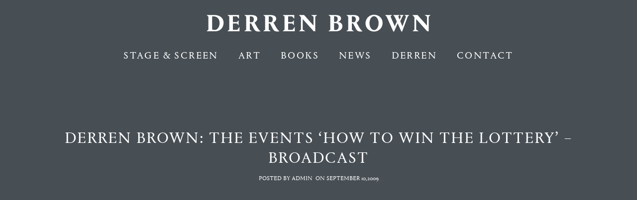

--- FILE ---
content_type: text/html; charset=UTF-8
request_url: https://derrenbrown.co.uk/lottery-prediction-broadcast/comment-page-2/
body_size: 33337
content:
<!doctype html>
<!-- paulirish.com/2008/conditional-stylesheets-vs-css-hacks-answer-neither/ -->
<!--[if lt IE 7]> <html class="no-js lt-ie9 lt-ie8 lt-ie7" lang="en"> <![endif]-->
<!--[if IE 7]>    <html class="no-js lt-ie9 lt-ie8" lang="en"> <![endif]-->
<!--[if IE 8]>    <html class="no-js lt-ie9" lang="en"> <![endif]-->
<!-- Consider adding a manifest.appcache: h5bp.com/d/Offline -->
<!--[if gt IE 8]><!--> 
<html class="no-js" lang="en-GB"> <!--<![endif]-->
<head>
	<meta charset="utf-8">
	<meta http-equiv="X-UA-Compatible" content="IE=edge,chrome=1" >
	<meta name="viewport" content="user-scalable=no, width=device-width, initial-scale=1, maximum-scale=1" />
    <meta name="apple-mobile-web-app-capable" content="yes" />
	    <link rel="dns-prefetch" href="//cdn.hu-manity.co" />
		<!-- Cookie Compliance -->
		<script type="text/javascript">var huOptions = {"appID":"derrenbrowncouk-72651fc","currentLanguage":"en","blocking":false,"globalCookie":false,"isAdmin":false,"privacyConsent":true,"forms":[]};</script>
		<script type="text/javascript" src="https://cdn.hu-manity.co/hu-banner.min.js"></script><title>Derren Brown: The Events ‘How To Win The Lottery’ – broadcast &#8211; Derren Brown</title>
<meta name='robots' content='max-image-preview:large' />
	<style>img:is([sizes="auto" i], [sizes^="auto," i]) { contain-intrinsic-size: 3000px 1500px }</style>
	<link rel='dns-prefetch' href='//challenges.cloudflare.com' />
<link rel='dns-prefetch' href='//fonts.googleapis.com' />
<link rel="alternate" type="application/rss+xml" title="Derren Brown &raquo; Feed" href="https://derrenbrown.co.uk/feed/" />
<link rel="alternate" type="application/rss+xml" title="Derren Brown &raquo; Comments Feed" href="https://derrenbrown.co.uk/comments/feed/" />
<link rel="alternate" type="application/rss+xml" title="Derren Brown &raquo; Derren Brown: The Events ‘How To Win The Lottery’ – broadcast Comments Feed" href="https://derrenbrown.co.uk/lottery-prediction-broadcast/feed/" />
			<!-- Global site tag (gtag.js) - Google Analytics v4 -->
			<script async src="https://www.googletagmanager.com/gtag/js?id=GA4-365864693"></script>
			<script>
				window.dataLayer = window.dataLayer || [];
				function gtag() { dataLayer.push( arguments ); }
				gtag( 'js', new Date() );
									gtag( 'config', 'GA4-365864693', { 'anonymize_ip': true } );
							</script>
			<!-- End Google Analytics v4 -->
			
			<!-- Google Analytics -->
			<script>
				(function(i,s,o,g,r,a,m){i['GoogleAnalyticsObject']=r;i[r]=i[r]||function(){
				(i[r].q=i[r].q||[]).push(arguments)},i[r].l=1*new Date();a=s.createElement(o),
				m=s.getElementsByTagName(o)[0];a.async=1;a.src=g;m.parentNode.insertBefore(a,m)
				})(window,document,'script','//www.google-analytics.com/analytics.js','ga');
	
				ga( 'create', 'UA-9238363-5', 'auto' );
									ga( 'set', 'anonymizeIp', true );
								ga( 'send', 'pageview' );
			</script>
			<!-- End Google Analytics -->
		<script type="text/javascript">
/* <![CDATA[ */
window._wpemojiSettings = {"baseUrl":"https:\/\/s.w.org\/images\/core\/emoji\/16.0.1\/72x72\/","ext":".png","svgUrl":"https:\/\/s.w.org\/images\/core\/emoji\/16.0.1\/svg\/","svgExt":".svg","source":{"concatemoji":"https:\/\/derrenbrown.co.uk\/wp-includes\/js\/wp-emoji-release.min.js?ver=21ad34ba5f5adab83642617f4267c67a"}};
/*! This file is auto-generated */
!function(s,n){var o,i,e;function c(e){try{var t={supportTests:e,timestamp:(new Date).valueOf()};sessionStorage.setItem(o,JSON.stringify(t))}catch(e){}}function p(e,t,n){e.clearRect(0,0,e.canvas.width,e.canvas.height),e.fillText(t,0,0);var t=new Uint32Array(e.getImageData(0,0,e.canvas.width,e.canvas.height).data),a=(e.clearRect(0,0,e.canvas.width,e.canvas.height),e.fillText(n,0,0),new Uint32Array(e.getImageData(0,0,e.canvas.width,e.canvas.height).data));return t.every(function(e,t){return e===a[t]})}function u(e,t){e.clearRect(0,0,e.canvas.width,e.canvas.height),e.fillText(t,0,0);for(var n=e.getImageData(16,16,1,1),a=0;a<n.data.length;a++)if(0!==n.data[a])return!1;return!0}function f(e,t,n,a){switch(t){case"flag":return n(e,"\ud83c\udff3\ufe0f\u200d\u26a7\ufe0f","\ud83c\udff3\ufe0f\u200b\u26a7\ufe0f")?!1:!n(e,"\ud83c\udde8\ud83c\uddf6","\ud83c\udde8\u200b\ud83c\uddf6")&&!n(e,"\ud83c\udff4\udb40\udc67\udb40\udc62\udb40\udc65\udb40\udc6e\udb40\udc67\udb40\udc7f","\ud83c\udff4\u200b\udb40\udc67\u200b\udb40\udc62\u200b\udb40\udc65\u200b\udb40\udc6e\u200b\udb40\udc67\u200b\udb40\udc7f");case"emoji":return!a(e,"\ud83e\udedf")}return!1}function g(e,t,n,a){var r="undefined"!=typeof WorkerGlobalScope&&self instanceof WorkerGlobalScope?new OffscreenCanvas(300,150):s.createElement("canvas"),o=r.getContext("2d",{willReadFrequently:!0}),i=(o.textBaseline="top",o.font="600 32px Arial",{});return e.forEach(function(e){i[e]=t(o,e,n,a)}),i}function t(e){var t=s.createElement("script");t.src=e,t.defer=!0,s.head.appendChild(t)}"undefined"!=typeof Promise&&(o="wpEmojiSettingsSupports",i=["flag","emoji"],n.supports={everything:!0,everythingExceptFlag:!0},e=new Promise(function(e){s.addEventListener("DOMContentLoaded",e,{once:!0})}),new Promise(function(t){var n=function(){try{var e=JSON.parse(sessionStorage.getItem(o));if("object"==typeof e&&"number"==typeof e.timestamp&&(new Date).valueOf()<e.timestamp+604800&&"object"==typeof e.supportTests)return e.supportTests}catch(e){}return null}();if(!n){if("undefined"!=typeof Worker&&"undefined"!=typeof OffscreenCanvas&&"undefined"!=typeof URL&&URL.createObjectURL&&"undefined"!=typeof Blob)try{var e="postMessage("+g.toString()+"("+[JSON.stringify(i),f.toString(),p.toString(),u.toString()].join(",")+"));",a=new Blob([e],{type:"text/javascript"}),r=new Worker(URL.createObjectURL(a),{name:"wpTestEmojiSupports"});return void(r.onmessage=function(e){c(n=e.data),r.terminate(),t(n)})}catch(e){}c(n=g(i,f,p,u))}t(n)}).then(function(e){for(var t in e)n.supports[t]=e[t],n.supports.everything=n.supports.everything&&n.supports[t],"flag"!==t&&(n.supports.everythingExceptFlag=n.supports.everythingExceptFlag&&n.supports[t]);n.supports.everythingExceptFlag=n.supports.everythingExceptFlag&&!n.supports.flag,n.DOMReady=!1,n.readyCallback=function(){n.DOMReady=!0}}).then(function(){return e}).then(function(){var e;n.supports.everything||(n.readyCallback(),(e=n.source||{}).concatemoji?t(e.concatemoji):e.wpemoji&&e.twemoji&&(t(e.twemoji),t(e.wpemoji)))}))}((window,document),window._wpemojiSettings);
/* ]]> */
</script>
<link rel='stylesheet' id='redux-external-fonts-addl-css' href='https://derrenbrown.co.uk/wp-content/themes/oshin_child/fonts/fonts.css?ver=21ad34ba5f5adab83642617f4267c67a' type='text/css' media='all' />
<style id='wp-emoji-styles-inline-css' type='text/css'>

	img.wp-smiley, img.emoji {
		display: inline !important;
		border: none !important;
		box-shadow: none !important;
		height: 1em !important;
		width: 1em !important;
		margin: 0 0.07em !important;
		vertical-align: -0.1em !important;
		background: none !important;
		padding: 0 !important;
	}
</style>
<link rel='stylesheet' id='wp-block-library-css' href='https://derrenbrown.co.uk/wp-includes/css/dist/block-library/style.min.css?ver=21ad34ba5f5adab83642617f4267c67a' type='text/css' media='all' />
<style id='classic-theme-styles-inline-css' type='text/css'>
/*! This file is auto-generated */
.wp-block-button__link{color:#fff;background-color:#32373c;border-radius:9999px;box-shadow:none;text-decoration:none;padding:calc(.667em + 2px) calc(1.333em + 2px);font-size:1.125em}.wp-block-file__button{background:#32373c;color:#fff;text-decoration:none}
</style>
<style id='filebird-block-filebird-gallery-style-inline-css' type='text/css'>
ul.filebird-block-filebird-gallery{margin:auto!important;padding:0!important;width:100%}ul.filebird-block-filebird-gallery.layout-grid{display:grid;grid-gap:20px;align-items:stretch;grid-template-columns:repeat(var(--columns),1fr);justify-items:stretch}ul.filebird-block-filebird-gallery.layout-grid li img{border:1px solid #ccc;box-shadow:2px 2px 6px 0 rgba(0,0,0,.3);height:100%;max-width:100%;-o-object-fit:cover;object-fit:cover;width:100%}ul.filebird-block-filebird-gallery.layout-masonry{-moz-column-count:var(--columns);-moz-column-gap:var(--space);column-gap:var(--space);-moz-column-width:var(--min-width);columns:var(--min-width) var(--columns);display:block;overflow:auto}ul.filebird-block-filebird-gallery.layout-masonry li{margin-bottom:var(--space)}ul.filebird-block-filebird-gallery li{list-style:none}ul.filebird-block-filebird-gallery li figure{height:100%;margin:0;padding:0;position:relative;width:100%}ul.filebird-block-filebird-gallery li figure figcaption{background:linear-gradient(0deg,rgba(0,0,0,.7),rgba(0,0,0,.3) 70%,transparent);bottom:0;box-sizing:border-box;color:#fff;font-size:.8em;margin:0;max-height:100%;overflow:auto;padding:3em .77em .7em;position:absolute;text-align:center;width:100%;z-index:2}ul.filebird-block-filebird-gallery li figure figcaption a{color:inherit}.fb-block-hover-animation-zoomIn figure{overflow:hidden}.fb-block-hover-animation-zoomIn figure img{transform:scale(1);transition:.3s ease-in-out}.fb-block-hover-animation-zoomIn figure:hover img{transform:scale(1.3)}.fb-block-hover-animation-shine figure{overflow:hidden;position:relative}.fb-block-hover-animation-shine figure:before{background:linear-gradient(90deg,hsla(0,0%,100%,0) 0,hsla(0,0%,100%,.3));content:"";display:block;height:100%;left:-75%;position:absolute;top:0;transform:skewX(-25deg);width:50%;z-index:2}.fb-block-hover-animation-shine figure:hover:before{animation:shine .75s}@keyframes shine{to{left:125%}}.fb-block-hover-animation-opacity figure{overflow:hidden}.fb-block-hover-animation-opacity figure img{opacity:1;transition:.3s ease-in-out}.fb-block-hover-animation-opacity figure:hover img{opacity:.5}.fb-block-hover-animation-grayscale figure img{filter:grayscale(100%);transition:.3s ease-in-out}.fb-block-hover-animation-grayscale figure:hover img{filter:grayscale(0)}

</style>
<style id='global-styles-inline-css' type='text/css'>
:root{--wp--preset--aspect-ratio--square: 1;--wp--preset--aspect-ratio--4-3: 4/3;--wp--preset--aspect-ratio--3-4: 3/4;--wp--preset--aspect-ratio--3-2: 3/2;--wp--preset--aspect-ratio--2-3: 2/3;--wp--preset--aspect-ratio--16-9: 16/9;--wp--preset--aspect-ratio--9-16: 9/16;--wp--preset--color--black: #000000;--wp--preset--color--cyan-bluish-gray: #abb8c3;--wp--preset--color--white: #ffffff;--wp--preset--color--pale-pink: #f78da7;--wp--preset--color--vivid-red: #cf2e2e;--wp--preset--color--luminous-vivid-orange: #ff6900;--wp--preset--color--luminous-vivid-amber: #fcb900;--wp--preset--color--light-green-cyan: #7bdcb5;--wp--preset--color--vivid-green-cyan: #00d084;--wp--preset--color--pale-cyan-blue: #8ed1fc;--wp--preset--color--vivid-cyan-blue: #0693e3;--wp--preset--color--vivid-purple: #9b51e0;--wp--preset--gradient--vivid-cyan-blue-to-vivid-purple: linear-gradient(135deg,rgba(6,147,227,1) 0%,rgb(155,81,224) 100%);--wp--preset--gradient--light-green-cyan-to-vivid-green-cyan: linear-gradient(135deg,rgb(122,220,180) 0%,rgb(0,208,130) 100%);--wp--preset--gradient--luminous-vivid-amber-to-luminous-vivid-orange: linear-gradient(135deg,rgba(252,185,0,1) 0%,rgba(255,105,0,1) 100%);--wp--preset--gradient--luminous-vivid-orange-to-vivid-red: linear-gradient(135deg,rgba(255,105,0,1) 0%,rgb(207,46,46) 100%);--wp--preset--gradient--very-light-gray-to-cyan-bluish-gray: linear-gradient(135deg,rgb(238,238,238) 0%,rgb(169,184,195) 100%);--wp--preset--gradient--cool-to-warm-spectrum: linear-gradient(135deg,rgb(74,234,220) 0%,rgb(151,120,209) 20%,rgb(207,42,186) 40%,rgb(238,44,130) 60%,rgb(251,105,98) 80%,rgb(254,248,76) 100%);--wp--preset--gradient--blush-light-purple: linear-gradient(135deg,rgb(255,206,236) 0%,rgb(152,150,240) 100%);--wp--preset--gradient--blush-bordeaux: linear-gradient(135deg,rgb(254,205,165) 0%,rgb(254,45,45) 50%,rgb(107,0,62) 100%);--wp--preset--gradient--luminous-dusk: linear-gradient(135deg,rgb(255,203,112) 0%,rgb(199,81,192) 50%,rgb(65,88,208) 100%);--wp--preset--gradient--pale-ocean: linear-gradient(135deg,rgb(255,245,203) 0%,rgb(182,227,212) 50%,rgb(51,167,181) 100%);--wp--preset--gradient--electric-grass: linear-gradient(135deg,rgb(202,248,128) 0%,rgb(113,206,126) 100%);--wp--preset--gradient--midnight: linear-gradient(135deg,rgb(2,3,129) 0%,rgb(40,116,252) 100%);--wp--preset--font-size--small: 13px;--wp--preset--font-size--medium: 20px;--wp--preset--font-size--large: 36px;--wp--preset--font-size--x-large: 42px;--wp--preset--spacing--20: 0.44rem;--wp--preset--spacing--30: 0.67rem;--wp--preset--spacing--40: 1rem;--wp--preset--spacing--50: 1.5rem;--wp--preset--spacing--60: 2.25rem;--wp--preset--spacing--70: 3.38rem;--wp--preset--spacing--80: 5.06rem;--wp--preset--shadow--natural: 6px 6px 9px rgba(0, 0, 0, 0.2);--wp--preset--shadow--deep: 12px 12px 50px rgba(0, 0, 0, 0.4);--wp--preset--shadow--sharp: 6px 6px 0px rgba(0, 0, 0, 0.2);--wp--preset--shadow--outlined: 6px 6px 0px -3px rgba(255, 255, 255, 1), 6px 6px rgba(0, 0, 0, 1);--wp--preset--shadow--crisp: 6px 6px 0px rgba(0, 0, 0, 1);}:where(.is-layout-flex){gap: 0.5em;}:where(.is-layout-grid){gap: 0.5em;}body .is-layout-flex{display: flex;}.is-layout-flex{flex-wrap: wrap;align-items: center;}.is-layout-flex > :is(*, div){margin: 0;}body .is-layout-grid{display: grid;}.is-layout-grid > :is(*, div){margin: 0;}:where(.wp-block-columns.is-layout-flex){gap: 2em;}:where(.wp-block-columns.is-layout-grid){gap: 2em;}:where(.wp-block-post-template.is-layout-flex){gap: 1.25em;}:where(.wp-block-post-template.is-layout-grid){gap: 1.25em;}.has-black-color{color: var(--wp--preset--color--black) !important;}.has-cyan-bluish-gray-color{color: var(--wp--preset--color--cyan-bluish-gray) !important;}.has-white-color{color: var(--wp--preset--color--white) !important;}.has-pale-pink-color{color: var(--wp--preset--color--pale-pink) !important;}.has-vivid-red-color{color: var(--wp--preset--color--vivid-red) !important;}.has-luminous-vivid-orange-color{color: var(--wp--preset--color--luminous-vivid-orange) !important;}.has-luminous-vivid-amber-color{color: var(--wp--preset--color--luminous-vivid-amber) !important;}.has-light-green-cyan-color{color: var(--wp--preset--color--light-green-cyan) !important;}.has-vivid-green-cyan-color{color: var(--wp--preset--color--vivid-green-cyan) !important;}.has-pale-cyan-blue-color{color: var(--wp--preset--color--pale-cyan-blue) !important;}.has-vivid-cyan-blue-color{color: var(--wp--preset--color--vivid-cyan-blue) !important;}.has-vivid-purple-color{color: var(--wp--preset--color--vivid-purple) !important;}.has-black-background-color{background-color: var(--wp--preset--color--black) !important;}.has-cyan-bluish-gray-background-color{background-color: var(--wp--preset--color--cyan-bluish-gray) !important;}.has-white-background-color{background-color: var(--wp--preset--color--white) !important;}.has-pale-pink-background-color{background-color: var(--wp--preset--color--pale-pink) !important;}.has-vivid-red-background-color{background-color: var(--wp--preset--color--vivid-red) !important;}.has-luminous-vivid-orange-background-color{background-color: var(--wp--preset--color--luminous-vivid-orange) !important;}.has-luminous-vivid-amber-background-color{background-color: var(--wp--preset--color--luminous-vivid-amber) !important;}.has-light-green-cyan-background-color{background-color: var(--wp--preset--color--light-green-cyan) !important;}.has-vivid-green-cyan-background-color{background-color: var(--wp--preset--color--vivid-green-cyan) !important;}.has-pale-cyan-blue-background-color{background-color: var(--wp--preset--color--pale-cyan-blue) !important;}.has-vivid-cyan-blue-background-color{background-color: var(--wp--preset--color--vivid-cyan-blue) !important;}.has-vivid-purple-background-color{background-color: var(--wp--preset--color--vivid-purple) !important;}.has-black-border-color{border-color: var(--wp--preset--color--black) !important;}.has-cyan-bluish-gray-border-color{border-color: var(--wp--preset--color--cyan-bluish-gray) !important;}.has-white-border-color{border-color: var(--wp--preset--color--white) !important;}.has-pale-pink-border-color{border-color: var(--wp--preset--color--pale-pink) !important;}.has-vivid-red-border-color{border-color: var(--wp--preset--color--vivid-red) !important;}.has-luminous-vivid-orange-border-color{border-color: var(--wp--preset--color--luminous-vivid-orange) !important;}.has-luminous-vivid-amber-border-color{border-color: var(--wp--preset--color--luminous-vivid-amber) !important;}.has-light-green-cyan-border-color{border-color: var(--wp--preset--color--light-green-cyan) !important;}.has-vivid-green-cyan-border-color{border-color: var(--wp--preset--color--vivid-green-cyan) !important;}.has-pale-cyan-blue-border-color{border-color: var(--wp--preset--color--pale-cyan-blue) !important;}.has-vivid-cyan-blue-border-color{border-color: var(--wp--preset--color--vivid-cyan-blue) !important;}.has-vivid-purple-border-color{border-color: var(--wp--preset--color--vivid-purple) !important;}.has-vivid-cyan-blue-to-vivid-purple-gradient-background{background: var(--wp--preset--gradient--vivid-cyan-blue-to-vivid-purple) !important;}.has-light-green-cyan-to-vivid-green-cyan-gradient-background{background: var(--wp--preset--gradient--light-green-cyan-to-vivid-green-cyan) !important;}.has-luminous-vivid-amber-to-luminous-vivid-orange-gradient-background{background: var(--wp--preset--gradient--luminous-vivid-amber-to-luminous-vivid-orange) !important;}.has-luminous-vivid-orange-to-vivid-red-gradient-background{background: var(--wp--preset--gradient--luminous-vivid-orange-to-vivid-red) !important;}.has-very-light-gray-to-cyan-bluish-gray-gradient-background{background: var(--wp--preset--gradient--very-light-gray-to-cyan-bluish-gray) !important;}.has-cool-to-warm-spectrum-gradient-background{background: var(--wp--preset--gradient--cool-to-warm-spectrum) !important;}.has-blush-light-purple-gradient-background{background: var(--wp--preset--gradient--blush-light-purple) !important;}.has-blush-bordeaux-gradient-background{background: var(--wp--preset--gradient--blush-bordeaux) !important;}.has-luminous-dusk-gradient-background{background: var(--wp--preset--gradient--luminous-dusk) !important;}.has-pale-ocean-gradient-background{background: var(--wp--preset--gradient--pale-ocean) !important;}.has-electric-grass-gradient-background{background: var(--wp--preset--gradient--electric-grass) !important;}.has-midnight-gradient-background{background: var(--wp--preset--gradient--midnight) !important;}.has-small-font-size{font-size: var(--wp--preset--font-size--small) !important;}.has-medium-font-size{font-size: var(--wp--preset--font-size--medium) !important;}.has-large-font-size{font-size: var(--wp--preset--font-size--large) !important;}.has-x-large-font-size{font-size: var(--wp--preset--font-size--x-large) !important;}
:where(.wp-block-post-template.is-layout-flex){gap: 1.25em;}:where(.wp-block-post-template.is-layout-grid){gap: 1.25em;}
:where(.wp-block-columns.is-layout-flex){gap: 2em;}:where(.wp-block-columns.is-layout-grid){gap: 2em;}
:root :where(.wp-block-pullquote){font-size: 1.5em;line-height: 1.6;}
</style>
<link rel='stylesheet' id='contact-form-7-css' href='https://derrenbrown.co.uk/wp-content/plugins/contact-form-7/includes/css/styles.css?ver=6.1.4' type='text/css' media='all' />
<link rel='stylesheet' id='be-slider-css' href='https://derrenbrown.co.uk/wp-content/plugins/oshine-modules/public/css/be-slider.css?ver=21ad34ba5f5adab83642617f4267c67a' type='text/css' media='all' />
<link rel='stylesheet' id='oshine-modules-css' href='https://derrenbrown.co.uk/wp-content/plugins/oshine-modules/public/css/oshine-modules.css?ver=3.2' type='text/css' media='all' />
<link rel='stylesheet' id='typehub-css' href='https://derrenbrown.co.uk/wp-content/plugins/tatsu/includes/typehub/public/css/typehub-public.css?ver=2.0.6' type='text/css' media='all' />
<link rel='stylesheet' id='typehub-google-fonts-css' href='//fonts.googleapis.com/css?family=Raleway%3A600%7CMontserrat%3A700%2C400%7CCrimson+Text%3A400italic&#038;ver=1.0' type='text/css' media='all' />
<link rel='stylesheet' id='tatsu-main-css' href='https://derrenbrown.co.uk/wp-content/plugins/tatsu/public/css/tatsu.min.css?ver=3.5.3' type='text/css' media='all' />
<link rel='stylesheet' id='oshine_icons-css' href='https://derrenbrown.co.uk/wp-content/themes/oshin/fonts/icomoon/style.css?ver=1.0' type='text/css' media='all' />
<link rel='stylesheet' id='font_awesome-css' href='https://derrenbrown.co.uk/wp-content/plugins/tatsu/includes/icons/font_awesome/font-awesome.css?ver=21ad34ba5f5adab83642617f4267c67a' type='text/css' media='all' />
<link rel='stylesheet' id='font_awesome_brands-css' href='https://derrenbrown.co.uk/wp-content/plugins/tatsu/includes/icons/font_awesome/brands.css?ver=21ad34ba5f5adab83642617f4267c67a' type='text/css' media='all' />
<link rel='stylesheet' id='tatsu_icons-css' href='https://derrenbrown.co.uk/wp-content/plugins/tatsu/includes/icons/tatsu_icons/tatsu-icons.css?ver=21ad34ba5f5adab83642617f4267c67a' type='text/css' media='all' />
<link rel='stylesheet' id='uaf_client_css-css' href='https://derrenbrown.co.uk/wp-content/uploads/useanyfont/uaf.css?ver=1764324354' type='text/css' media='all' />
<link rel='stylesheet' id='be-themes-bb-press-css-css' href='https://derrenbrown.co.uk/wp-content/themes/oshin/bb-press/bb-press.css?ver=21ad34ba5f5adab83642617f4267c67a' type='text/css' media='all' />
<link rel='stylesheet' id='be-style-main-css-css' href='https://derrenbrown.co.uk/wp-content/themes/oshin/css/main.css?ver=1.0' type='text/css' media='all' />
<link rel='stylesheet' id='be-style-top-header-css' href='https://derrenbrown.co.uk/wp-content/themes/oshin/css/headers/top-header.css?ver=1.0' type='text/css' media='all' />
<link rel='stylesheet' id='be-style-responsive-header-css' href='https://derrenbrown.co.uk/wp-content/themes/oshin/css/headers/responsive-header.css?ver=1.0' type='text/css' media='all' />
<link rel='stylesheet' id='be-style-multilevel-menu-css' href='https://derrenbrown.co.uk/wp-content/themes/oshin/css/headers/multilevel-menu.css?ver=1.0' type='text/css' media='all' />
<link rel='stylesheet' id='be-themes-layout-css' href='https://derrenbrown.co.uk/wp-content/themes/oshin/css/layout.css?ver=1.0' type='text/css' media='all' />
<link rel='stylesheet' id='magnific-popup-css' href='https://derrenbrown.co.uk/wp-content/themes/oshin/css/vendor/magnific-popup.css?ver=21ad34ba5f5adab83642617f4267c67a' type='text/css' media='all' />
<link rel='stylesheet' id='scrollbar-css' href='https://derrenbrown.co.uk/wp-content/themes/oshin/css/vendor/scrollbar.css?ver=21ad34ba5f5adab83642617f4267c67a' type='text/css' media='all' />
<link rel='stylesheet' id='flickity-css' href='https://derrenbrown.co.uk/wp-content/themes/oshin/css/vendor/flickity.css?ver=21ad34ba5f5adab83642617f4267c67a' type='text/css' media='all' />
<link rel='stylesheet' id='be-custom-fonts-css' href='https://derrenbrown.co.uk/wp-content/themes/oshin/fonts/fonts.css?ver=1.0' type='text/css' media='all' />
<link rel='stylesheet' id='be-style-css-css' href='https://derrenbrown.co.uk/wp-content/themes/oshin_child/style.css?ver=1.0' type='text/css' media='all' />
<script type="text/javascript" src="https://derrenbrown.co.uk/wp-includes/js/jquery/jquery.min.js?ver=3.7.1" id="jquery-core-js"></script>
<script type="text/javascript" src="https://derrenbrown.co.uk/wp-includes/js/jquery/jquery-migrate.min.js?ver=3.4.1" id="jquery-migrate-js"></script>
<script type="text/javascript" src="//derrenbrown.co.uk/wp-content/plugins/revslider/sr6/assets/js/rbtools.min.js?ver=6.7.38" async id="tp-tools-js"></script>
<script type="text/javascript" src="//derrenbrown.co.uk/wp-content/plugins/revslider/sr6/assets/js/rs6.min.js?ver=6.7.38" async id="revmin-js"></script>
<script type="text/javascript" src="https://derrenbrown.co.uk/wp-content/plugins/tatsu/includes/typehub/public/js/webfont.min.js?ver=21ad34ba5f5adab83642617f4267c67a" id="webfontloader-js"></script>
<script type="text/javascript" id="webfontloader-js-after">
/* <![CDATA[ */
WebFont.load( { custom: { families: ['Portrait Text Regular:400,400italic,600','Portrait:400,700','Portrait Text Medium:400'], urls: [] }, })
/* ]]> */
</script>
<script type="text/javascript" src="https://derrenbrown.co.uk/wp-content/themes/oshin/js/vendor/modernizr.js?ver=21ad34ba5f5adab83642617f4267c67a" id="modernizr-js"></script>
<link rel="https://api.w.org/" href="https://derrenbrown.co.uk/wp-json/" /><link rel="alternate" title="JSON" type="application/json" href="https://derrenbrown.co.uk/wp-json/wp/v2/posts/5688" /><link rel="EditURI" type="application/rsd+xml" title="RSD" href="https://derrenbrown.co.uk/xmlrpc.php?rsd" />

<link rel="canonical" href="https://derrenbrown.co.uk/lottery-prediction-broadcast/comment-page-2/#comments" />
<link rel='shortlink' href='https://derrenbrown.co.uk/?p=5688' />
<link rel="alternate" title="oEmbed (JSON)" type="application/json+oembed" href="https://derrenbrown.co.uk/wp-json/oembed/1.0/embed?url=https%3A%2F%2Fderrenbrown.co.uk%2Flottery-prediction-broadcast%2F" />
<link rel="alternate" title="oEmbed (XML)" type="text/xml+oembed" href="https://derrenbrown.co.uk/wp-json/oembed/1.0/embed?url=https%3A%2F%2Fderrenbrown.co.uk%2Flottery-prediction-broadcast%2F&#038;format=xml" />

			 <script>
		  !function(f,b,e,v,n,t,s)
		  {if(f.fbq)return;n=f.fbq=function(){n.callMethod?
		  n.callMethod.apply(n,arguments):n.queue.push(arguments)};
		  if(!f._fbq)f._fbq=n;n.push=n;n.loaded=!0;n.version='2.0';
		  n.queue=[];t=b.createElement(e);t.async=!0;
		  t.src=v;s=b.getElementsByTagName(e)[0];
		  s.parentNode.insertBefore(t,s)}(window, document,'script',
		  'https://connect.facebook.net/en_US/fbevents.js');
		  fbq('init', '347707454143355');
		  fbq('track', 'PageView');
		</script>
		<noscript>
		  <img height="1" width="1" style="display:none" 
			   src="https://www.facebook.com/tr?id=347707454143355&ev=PageView&noscript=1"/>
		</noscript>
		<meta name="facebook-domain-verification" content="9dnxz4erfty4gv0vvkxqdupce8eoa6" />
	<style id = "be-dynamic-css" type="text/css"> 
body {
    background-color: rgb(71,79,85);background-color: rgba(71,79,85,1);}
.layout-box #header-inner-wrap, 
#header-inner-wrap, #header-inner-wrap.style3 #header-bottom-bar,
body.header-transparent #header #header-inner-wrap.no-transparent,
.left-header .sb-slidebar.sb-left,
.left-header .sb-slidebar.sb-left #slidebar-menu a::before 
{
    background-color: rgb(71,79,85);background-color: rgba(71,79,85,1);}
#mobile-menu, 
#mobile-menu ul {
    background-color: rgb(255,255,255);background-color: rgba(255,255,255,1);}

  #mobile-menu li{
    border-bottom-color: #efefef ;
  }


body.header-transparent #header-inner-wrap{
  background: transparent;
}
.be-gdpr-modal-item input:checked + .slider{
  background-color: #a98b52;
}
.be-gdpr-modal-iteminput:focus + .slider {
  box-shadow: 0 0 1px  #a98b52;
}
.be-gdpr-modal-item .slider:before {
  background-color:#ffffff;
}
.be-gdpr-cookie-notice-bar .be-gdpr-cookie-notice-button{
  background: #a98b52;
  color: #ffffff;
}

#header .header-border{
 border-bottom: 0px none ;
}
#header-top-bar{
    background-color: rgb(0,0,0);background-color: rgba(0,0,0,1);    border-bottom: 0px none #323232;
    color: #ffffff;
}
#header-top-bar #topbar-menu li a{
    color: #ffffff;
}
#header-bottom-bar{
    background-color: rgb(255,255,255);background-color: rgba(255,255,255,1);    border-top: 0px none #323232;
    border-bottom: 0px none #323232;
}

/*Adjusted the timings for the new effects*/
body.header-transparent #header #header-inner-wrap {
	-webkit-transition: background .25s ease, box-shadow .25s ease, opacity 700ms cubic-bezier(0.645, 0.045, 0.355, 1), transform 700ms cubic-bezier(0.645, 0.045, 0.355, 1);
	-moz-transition: background .25s ease, box-shadow .25s ease, opacity 700ms cubic-bezier(0.645, 0.045, 0.355, 1), transform 700ms cubic-bezier(0.645, 0.045, 0.355, 1);
	-o-transition: background .25s ease, box-shadow .25s ease, opacity 700ms cubic-bezier(0.645, 0.045, 0.355, 1), transform 700ms cubic-bezier(0.645, 0.045, 0.355, 1);
	transition: background .25s ease, box-shadow .25s ease, opacity 700ms cubic-bezier(0.645, 0.045, 0.355, 1), transform 700ms cubic-bezier(0.645, 0.045, 0.355, 1);
}

body.header-transparent.semi #header .semi-transparent{
  background-color: rgb(255,255,255);background-color: rgba(255,255,255,0.68);  !important ;
}
body.header-transparent.semi #content {
    padding-top: 100px;
}

#content,
#blog-content {
    background-color: rgb(71,79,85);background-color: rgba(71,79,85,1);}
#bottom-widgets {
    background-color: rgb(0,0,0);background-color: rgba(0,0,0,1);}
#footer {
  background-color: rgb(0,0,0);background-color: rgba(0,0,0,1);}
#footer .footer-border{
  border-bottom: 0px none ;
}
.page-title-module-custom {
	background-color: rgb(71,79,85);background-color: rgba(71,79,85,1);}
#portfolio-title-nav-wrap{
  background-color : #ededed;
}
#navigation .sub-menu,
#navigation .children,
#navigation-left-side .sub-menu,
#navigation-left-side .children,
#navigation-right-side .sub-menu,
#navigation-right-side .children {
  background-color: rgb(255,255,255);background-color: rgba(255,255,255,1);}
.sb-slidebar.sb-right {
  background-color: rgb(255,255,255);background-color: rgba(255,255,255,0.72);}
.left-header .left-strip-wrapper,
.left-header #left-header-mobile {
  background-color : #474f55 ;
}
.layout-box-top,
.layout-box-bottom,
.layout-box-right,
.layout-box-left,
.layout-border-header-top #header-inner-wrap,
.layout-border-header-top.layout-box #header-inner-wrap, 
body.header-transparent .layout-border-header-top #header #header-inner-wrap.no-transparent {
  background-color: rgb(255,255,255);background-color: rgba(255,255,255,1);}

.left-header.left-sliding.left-overlay-menu .sb-slidebar{
  background-color: rgb(8,8,8);background-color: rgba(8,8,8,0.90);  
}
.top-header.top-overlay-menu .sb-slidebar{
  background-color: rgb(255,255,255);background-color: rgba(255,255,255,0.72);}
.search-box-wrapper{
  background-color: rgb(255,255,255);background-color: rgba(255,255,255,0.85);}
.search-box-wrapper.style1-header-search-widget input[type="text"]{
  background-color: transparent !important;
  color: #000000;
  border: 1px solid  #000000;
}
.search-box-wrapper.style2-header-search-widget input[type="text"]{
  background-color: transparent !important;
  color: #000000;
  border: none !important;
  box-shadow: none !important;
}
.search-box-wrapper .searchform .search-icon{
  color: #000000;
}
#header-top-bar-right .search-box-wrapper.style1-header-search-widget input[type="text"]{
  border: none; 
}


.post-title ,
.post-date-wrap {
  margin-bottom: 12px;
}

/* ======================
    Dynamic Border Styling
   ====================== */


.layout-box-top,
.layout-box-bottom {
  height: 30px;
}

.layout-box-right,
.layout-box-left {
  width: 30px;
}

#main.layout-border,
#main.layout-border.layout-border-header-top{
  padding: 30px;
}
.left-header #main.layout-border {
    padding-left: 0px;
}
#main.layout-border.layout-border-header-top {
  padding-top: 0px;
}
.be-themes-layout-layout-border #logo-sidebar,
.be-themes-layout-layout-border-header-top #logo-sidebar{
  margin-top: 70px;
}

/*Left Static Menu*/
.left-header.left-static.be-themes-layout-layout-border #main-wrapper{
  margin-left: 310px;
}
.left-header.left-static.be-themes-layout-layout-border .sb-slidebar.sb-left {
  left: 30px;
}

/*Right Slidebar*/

body.be-themes-layout-layout-border-header-top .sb-slidebar.sb-right,
body.be-themes-layout-layout-border .sb-slidebar.sb-right {
  right: -250px; 
}
.be-themes-layout-layout-border-header-top .sb-slidebar.sb-right.opened,
.be-themes-layout-layout-border .sb-slidebar.sb-right.opened {
  right: 30px;
}

/* Top-overlay menu on opening, header moves sideways bug. Fixed on the next line code */
/*body.be-themes-layout-layout-border-header-top.top-header.slider-bar-opened #main #header #header-inner-wrap.no-transparent.top-animate,
body.be-themes-layout-layout-border.top-header.slider-bar-opened #main #header #header-inner-wrap.no-transparent.top-animate {
  right: 310px;
}*/

body.be-themes-layout-layout-border-header-top.top-header:not(.top-overlay-menu).slider-bar-opened #main #header #header-inner-wrap.no-transparent.top-animate,
body.be-themes-layout-layout-border.top-header:not(.top-overlay-menu).slider-bar-opened #main #header #header-inner-wrap.no-transparent.top-animate {
  right: 310px;
}

/* Now not needed mostly, as the hero section image is coming properly */


/*Single Page Version*/
body.be-themes-layout-layout-border-header-top.single-page-version .single-page-nav-wrap,
body.be-themes-layout-layout-border.single-page-version .single-page-nav-wrap {
  right: 50px;
}

/*Split Screen Page Template*/
.top-header .layout-border #content.page-split-screen-left {
  margin-left: calc(50% + 15px);
} 
.top-header.page-template-page-splitscreen-left .layout-border .header-hero-section {
  width: calc(50% - 15px);
} 

.top-header .layout-border #content.page-split-screen-right {
  width: calc(50% - 15px);
} 
.top-header.page-template-page-splitscreen-right .layout-border .header-hero-section {
  left: calc(50% - 15px);
} 
  
 
@media only screen and (max-width: 960px) {
  body.be-themes-layout-layout-border-header-top.single-page-version .single-page-nav-wrap,
  body.be-themes-layout-layout-border.single-page-version .single-page-nav-wrap {
    right: 35px;
  }
  body.be-themes-layout-layout-border-header-top .sb-slidebar.sb-right, 
  body.be-themes-layout-layout-border .sb-slidebar.sb-right {
    right: -280px;
  }
  #main.layout-border,
  #main.layout-border.layout-border-header-top {
    padding: 0px !important;
  }
  .top-header .layout-border #content.page-split-screen-left,
  .top-header .layout-border #content.page-split-screen-right {
      margin-left: 0px;
      width:100%;
  }
  .top-header.page-template-page-splitscreen-right .layout-border .header-hero-section,
  .top-header.page-template-page-splitscreen-left .layout-border .header-hero-section {
      width:100%;
  }
}




.filters.single_border .filter_item{
    border-color: #a98b52;
}
.filters.rounded .current_choice{
    border-radius: 50px;
    background-color: #a98b52;
    color: #ffffff;
}
.filters.single_border .current_choice,
.filters.border .current_choice{
    color: #a98b52;
}

.exclusive-mobile-bg .menu-controls{
  background-color: background-color: rgb(255,255,255);background-color: rgba(255,255,255,0);;
}
    #header .be-mobile-menu-icon span {
        background-color : #ffffff;
    } 
    #header-controls-right,
    #header-controls-left,
    .overlay-menu-close,
    .be-overlay-menu-close {
      color : #ffffff;
    }

#header .exclusive-mobile-bg .be-mobile-menu-icon,
#header .exclusive-mobile-bg .be-mobile-menu-icon span,
#header-inner-wrap.background--light.transparent.exclusive-mobile-bg .be-mobile-menu-icon,
#header-inner-wrap.background--light.transparent.exclusive-mobile-bg .be-mobile-menu-icon span,
#header-inner-wrap.background--dark.transparent.exclusive-mobile-bg .be-mobile-menu-icon,
#header-inner-wrap.background--dark.transparent.exclusive-mobile-bg .be-mobile-menu-icon span {
  background-color: #ffffff}
.be-mobile-menu-icon{
  width: 22px;
  height: 2px;
}
.be-mobile-menu-icon .hamburger-line-1{
  top: -8px;
}
.be-mobile-menu-icon .hamburger-line-3{
  top: 8px;
}

.thumb-title-wrap {
  color: #ffffff;
}


#bottom-widgets .widget ul li a, #bottom-widgets a {
	color: inherit;
}

#bottom-widgets .tagcloud a:hover {
  color: #ffffff;
}


a, a:visited, a:hover,
#bottom-widgets .widget ul li a:hover, 
#bottom-widgets a:hover{
  color: #a98b52;
}

#header-top-menu a:hover,
#navigation .current_page_item a,
#navigation .current_page_item a:hover,
#navigation a:hover,
#navigation-left-side .current_page_item a,
#navigation-left-side .current_page_item a:hover,
#navigation-left-side a:hover,
#navigation-right-side .current_page_item a,
#navigation-right-side .current_page_item a:hover,
#navigation-right-side a:hover,
#menu li.current-menu-ancestor > a,
#navigation-left-side .current-menu-item > a,
#navigation-right-side .current-menu-item > a,
#navigation .current-menu-item > a,
#navigation .sub-menu .current-menu-item > a,
#navigation .sub-menu a:hover,
#navigation .children .current-menu-item > a,
#navigation .children a:hover,
#slidebar-menu .current-menu-item > a,
.special-header-menu a:hover + .mobile-sub-menu-controller i,
.special-header-menu #slidebar-menu a:hover,
.special-header-menu .sub-menu a:hover,
.single-page-version #navigation a:hover,
.single-page-version #navigation-left-side a:hover,
.single-page-version #navigation-right-side a:hover,
.single-page-version #navigation .current-section.current_page_item a,
.single-page-version #navigation-left-side .current-section.current_page_item a,
.single-page-version #navigation-right-side .current-section.current_page_item a,
.single-page-version #slidebar-menu .current-section.current_page_item a,
.single-page-version #navigation .current_page_item a:hover,
.single-page-version #navigation-left-side .current_page_item a:hover,
.single-page-version #navigation-right-side .current_page_item a:hover,
.single-page-version #slidebar-menu .current_page_item a:hover,
.be-sticky-sections #navigation a:hover,
.be-sticky-sections #navigation-left-side a:hover,
.be-sticky-sections #navigation-right-side a:hover,
.be-sticky-sections #navigation .current-section.current_page_item a,
.be-sticky-sections #navigation-left-side .current-section.current_page_item a,
.be-sticky-sections #navigation-right-side .current-section.current_page_item a,
.be-sticky-sections #navigation .current_page_item a:hover,
.be-sticky-sections #navigation-left-side .current_page_item a:hover,
.be-sticky-sections #navigation-right-side .current_page_item a:hover,
#navigation .current-menu-ancestor > a,
#navigation-left-side .current-menu-ancestor > a,
#navigation-right-side .current-menu-ancestor > a,
#slidebar-menu .current-menu-ancestor > a,
.special-header-menu .current-menu-item > a,
.sb-left #slidebar-menu a:hover {
	color: #ffffff;
}

#navigation .current_page_item ul li a,
#navigation-left-side .current_page_item ul li a,
#navigation-right-side .current_page_item ul li a,
.single-page-version #navigation .current_page_item a,
.single-page-version #navigation-left-side .current_page_item a,
.single-page-version #navigation-right-side .current_page_item a,
.single-page-version #slidebar-menu .current_page_item a,
.single-page-version #navigation .sub-menu .current-menu-item > a,
.single-page-version #navigation .children .current-menu-item > a 
.be-sticky-sections #navigation .current_page_item a,
.be-sticky-sections #navigation-left-side .current_page_item a,
.be-sticky-sections #navigation-right-side .current_page_item a,
.be-sticky-sections #navigation .sub-menu .current-menu-item > a,
.be-sticky-sections #navigation .children .current-menu-item > a {
  color: inherit;
}

.be-nav-link-effect-1 a::after,
.be-nav-link-effect-2 a::after,
.be-nav-link-effect-3 a::after{
  background-color: rgb(255,255,255);background-color: rgba(255,255,255,1);}


#portfolio-title-nav-wrap .portfolio-nav a {
 color:   #d2d2d2; 
}
#portfolio-title-nav-wrap .portfolio-nav a .home-grid-icon span{
  background-color: #d2d2d2; 
}
#portfolio-title-nav-wrap .portfolio-nav a:hover {
 color:   #000000; 
}
#portfolio-title-nav-wrap .portfolio-nav a:hover .home-grid-icon span{
  background-color: #000000; 
}

.page-title-module-custom .header-breadcrumb {
  line-height: 36px;
}
#portfolio-title-nav-bottom-wrap h6, 
#portfolio-title-nav-bottom-wrap ul li a, 
.single_portfolio_info_close,
#portfolio-title-nav-bottom-wrap .slider-counts{
  background-color: rgb(255,255,255);background-color: rgba(255,255,255,0);}

.more-link.style2-button:hover {
  border-color: #a98b52 !important;
  background: #a98b52 !important;
  color: #ffffff !important;
}
.woocommerce a.button, .woocommerce-page a.button, 
.woocommerce button.button, .woocommerce-page button.button, 
.woocommerce input.button, .woocommerce-page input.button, 
.woocommerce #respond input#submit, .woocommerce-page #respond input#submit,
.woocommerce #content input.button, .woocommerce-page #content input.button {
  background: transparent !important;
  color: #000 !important;
  border-color: #000 !important;
  border-style: solid !important;
  border-width: 2px !important;
  background: transparent !important;
  color: #000000 !important;
  border-width: 2px !important;
  border-color: #000000 !important;
  line-height: 41px;
  text-transform: uppercase;
}
.woocommerce a.button:hover, .woocommerce-page a.button:hover, 
.woocommerce button.button:hover, .woocommerce-page button.button:hover, 
.woocommerce input.button:hover, .woocommerce-page input.button:hover, 
.woocommerce #respond input#submit:hover, .woocommerce-page #respond input#submit:hover,
.woocommerce #content input.button:hover, .woocommerce-page #content input.button:hover {
  background: #e0a240 !important;
  color: #fff !important;
  border-color: #e0a240 !important;
  border-width: 2px !important;
  background: #e0a240 !important;
  color: #ffffff !important;
  border-color: #e0a240 !important;

}
.woocommerce a.button.alt, .woocommerce-page a.button.alt, 
.woocommerce .button.alt, .woocommerce-page .button.alt, 
.woocommerce input.button.alt, .woocommerce-page input.button.alt,
.woocommerce input[type="submit"].alt, .woocommerce-page input[type="submit"].alt, 
.woocommerce #respond input#submit.alt, .woocommerce-page #respond input#submit.alt,
.woocommerce #content input.button.alt, .woocommerce-page #content input.button.alt {
  background: #e0a240 !important;
  color: #fff !important;
  border-color: #e0a240 !important;
  border-style: solid !important;
  border-width: 2px !important;
  background: #e0a240 !important;
  color: #ffffff !important;
  border-width: 2px !important;
  border-color: #e0a240 !important;
  line-height: 41px;
  text-transform: uppercase;
}
.woocommerce a.button.alt:hover, .woocommerce-page a.button.alt:hover, 
.woocommerce .button.alt:hover, .woocommerce-page .button.alt:hover, 
.woocommerce input[type="submit"].alt:hover, .woocommerce-page input[type="submit"].alt:hover, 
.woocommerce input.button.alt:hover, .woocommerce-page input.button.alt:hover, 
.woocommerce #respond input#submit.alt:hover, .woocommerce-page #respond input#submit.alt:hover,
.woocommerce #content input.button.alt:hover, .woocommerce-page #content input.button.alt:hover {
  background: transparent !important;
  color: #000 !important;
  border-color: #000 !important;
  border-style: solid !important;
  border-width: 2px !important;
  background: transparent !important;
  color: #000000 !important;
  border-color: #000000 !important;
}

.woocommerce .woocommerce-message a.button, 
.woocommerce-page .woocommerce-message a.button,
.woocommerce .woocommerce-message a.button:hover,
.woocommerce-page .woocommerce-message a.button:hover {
  border: none !important;
  color: #fff !important;
  background: none !important;
}

.woocommerce .woocommerce-ordering select.orderby, 
.woocommerce-page .woocommerce-ordering select.orderby {
      border-color: #ffffff;
}

.style7-blog .post-title{
  margin-bottom: 9px;
}

.style8-blog .post-comment-wrap a:hover{
    color : #a98b52;
}

  .style8-blog .element:not(.be-image-post) .post-details-wrap{
    background-color: transparent ;
  }

.accordion .accordion-head.with-bg.ui-accordion-header-active{
  background-color: #a98b52 !important;
  color: #ffffff !important;
}

#portfolio-title-nav-wrap{
  padding-top: 15px;
  padding-bottom: 15px;
  border-bottom: 1px solid #e8e8e8;
}

#portfolio-title-nav-bottom-wrap h6, 
#portfolio-title-nav-bottom-wrap ul, 
.single_portfolio_info_close .font-icon,
.slider-counts{
  color:  #2b2b2b ;
}
#portfolio-title-nav-bottom-wrap .home-grid-icon span{
  background-color: #2b2b2b ;
}
#portfolio-title-nav-bottom-wrap h6:hover,
#portfolio-title-nav-bottom-wrap ul a:hover,
#portfolio-title-nav-bottom-wrap .slider-counts:hover,
.single_portfolio_info_close:hover {
  background-color: rgb(235,73,73);background-color: rgba(235,73,73,0.85);}

#portfolio-title-nav-bottom-wrap h6:hover,
#portfolio-title-nav-bottom-wrap ul a:hover,
#portfolio-title-nav-bottom-wrap .slider-counts:hover,
.single_portfolio_info_close:hover .font-icon{
  color:  #ffffff ;
}
#portfolio-title-nav-bottom-wrap ul a:hover .home-grid-icon span{
  background-color: #ffffff ;
}
/* ======================
    Layout 
   ====================== */


body #header-inner-wrap.top-animate #navigation, 
body #header-inner-wrap.top-animate .header-controls, 
body #header-inner-wrap.stuck #navigation, 
body #header-inner-wrap.stuck .header-controls {
	-webkit-transition: line-height 0.5s ease;
	-moz-transition: line-height 0.5s ease;
	-ms-transition: line-height 0.5s ease;
	-o-transition: line-height 0.5s ease;
	transition: line-height 0.5s ease;
}
	
.header-cart-controls .cart-contents span{
	background: #646464;
}
.header-cart-controls .cart-contents span{
	color: #f5f5f5;
}

.left-sidebar-page,
.right-sidebar-page, 
.no-sidebar-page .be-section-pad:first-child, 
.page-template-page-940-php #content , 
.no-sidebar-page #content-wrap, 
.portfolio-archives.no-sidebar-page #content-wrap {
    padding-top: 80px;
    padding-bottom: 80px;
}  
.no-sidebar-page #content-wrap.page-builder{
    padding-top: 0px;
    padding-bottom: 0px;
}
.left-sidebar-page .be-section:first-child, 
.right-sidebar-page .be-section:first-child, 
.dual-sidebar-page .be-section:first-child {
    padding-top: 0 !important;
}

.style1 .logo,
.style4 .logo,
#left-header-mobile .logo,
.style3 .logo,
.style7 .logo,
.style10 .logo{
  padding-top: 20px;
  padding-bottom: 20px;
}

.style5 .logo,
.style6 .logo{
  margin-top: 20px;
  margin-bottom: 20px;
}
#footer-wrap {
  padding-top: 40px;  
  padding-bottom: 40px;  
}

/* ======================
    Colors 
   ====================== */


.sec-bg,
.gallery_content,
.fixed-sidebar-page .fixed-sidebar,
.style3-blog .blog-post.element .element-inner,
.style4-blog .blog-post,
.blog-post.format-link .element-inner,
.blog-post.format-quote .element-inner,
.woocommerce ul.products li.product, 
.woocommerce-page ul.products li.product,
.chosen-container.chosen-container-single .chosen-drop,
.chosen-container.chosen-container-single .chosen-single,
.chosen-container.chosen-container-active.chosen-with-drop .chosen-single {
  background: #474f55;
}
.sec-color,
.post-meta a,
.pagination a, .pagination a:visited, .pagination span, .pages_list a,
input[type="text"], input[type="email"], input[type="password"],
textarea,
.gallery_content,
.fixed-sidebar-page .fixed-sidebar,
.style3-blog .blog-post.element .element-inner,
.style4-blog .blog-post,
.blog-post.format-link .element-inner,
.blog-post.format-quote .element-inner,
.woocommerce ul.products li.product, 
.woocommerce-page ul.products li.product,
.chosen-container.chosen-container-single .chosen-drop,
.chosen-container.chosen-container-single .chosen-single,
.chosen-container.chosen-container-active.chosen-with-drop .chosen-single {
  color: #ffffff;
}

.woocommerce .quantity .plus, .woocommerce .quantity .minus, .woocommerce #content .quantity .plus, .woocommerce #content .quantity .minus, .woocommerce-page .quantity .plus, .woocommerce-page .quantity .minus, .woocommerce-page #content .quantity .plus, .woocommerce-page #content .quantity .minus,
.woocommerce .quantity input.qty, .woocommerce #content .quantity input.qty, .woocommerce-page .quantity input.qty, .woocommerce-page #content .quantity input.qty {
  background: #474f55; 
  color: #ffffff;
  border-color: #ffffff;
}


.woocommerce div.product .woocommerce-tabs ul.tabs li, .woocommerce #content div.product .woocommerce-tabs ul.tabs li, .woocommerce-page div.product .woocommerce-tabs ul.tabs li, .woocommerce-page #content div.product .woocommerce-tabs ul.tabs li {
  color: #ffffff!important;
}

.chosen-container .chosen-drop,
nav.woocommerce-pagination,
.summary.entry-summary .price,
.portfolio-details.style2 .gallery-side-heading-wrap,
#single-author-info,
.single-page-atts,
article.comment {
  border-color: #ffffff !important;
}

.fixed-sidebar-page #page-content{
  background: #474f55; 
}


.sec-border,
input[type="text"], input[type="email"], input[type="tel"], input[type="password"],
textarea {
  border: 2px solid #ffffff;
}
.chosen-container.chosen-container-single .chosen-single,
.chosen-container.chosen-container-active.chosen-with-drop .chosen-single {
  border: 2px solid #ffffff;
}

.woocommerce table.shop_attributes th, .woocommerce-page table.shop_attributes th,
.woocommerce table.shop_attributes td, .woocommerce-page table.shop_attributes td {
    border: none;
    border-bottom: 1px solid #ffffff;
    padding-bottom: 5px;
}

.woocommerce .widget_price_filter .price_slider_wrapper .ui-widget-content, .woocommerce-page .widget_price_filter .price_slider_wrapper .ui-widget-content{
    border: 1px solid #ffffff;
}
.pricing-table .pricing-title,
.chosen-container .chosen-results li {
  border-bottom: 1px solid #ffffff;
}


.separator {
  border:0;
  height:1px;
  color: #ffffff;
  background-color: #ffffff;
}

.alt-color,
li.ui-tabs-active h6 a,
a,
a:visited,
.social_media_icons a:hover,
.post-title a:hover,
.fn a:hover,
a.team_icons:hover,
.recent-post-title a:hover,
.widget_nav_menu ul li.current-menu-item a,
.widget_nav_menu ul li.current-menu-item:before,
.woocommerce ul.cart_list li a:hover,
.woocommerce ul.product_list_widget li a:hover,
.woocommerce-page ul.cart_list li a:hover,
.woocommerce-page ul.product_list_widget li a:hover,
.woocommerce-page .product-categories li a:hover,
.woocommerce ul.products li.product .product-meta-data h3:hover,
.woocommerce table.cart a.remove:hover, .woocommerce #content table.cart a.remove:hover, .woocommerce-page table.cart a.remove:hover, .woocommerce-page #content table.cart a.remove:hover,
td.product-name a:hover,
.woocommerce-page #content .quantity .plus:hover,
.woocommerce-page #content .quantity .minus:hover,
.post-category a:hover,
.menu-card-item-stared {
    color: #a98b52;
}

a.custom-like-button.no-liked{
  color: rgba(255,255,255,0.5);
}

a.custom-like-button.liked{
  color: rgba(255,255,255,1);
}


.content-slide-wrap .flex-control-paging li a.flex-active,
.content-slide-wrap .flex-control-paging li.flex-active a:before {
  background: #a98b52 !important;
  border-color: #a98b52 !important;
}


#navigation .menu > ul > li.mega > ul > li {
  border-color: #ffffff;
}

  .sb-slidebar.sb-right .menu{
    border-top: 1px solid #000000;
    border-bottom: 1px solid #000000;
}
.post-title a:hover {
    color: #a98b52 !important;
}

.alt-bg,
input[type="submit"],
.tagcloud a:hover,
.pagination a:hover,
.widget_tag_cloud a:hover,
.pagination .current,
.trigger_load_more .be-button,
.trigger_load_more .be-button:hover {
    background-color: #a98b52;
    transition: 0.2s linear all;
}
.mejs-controls .mejs-time-rail .mejs-time-current ,
.mejs-controls .mejs-horizontal-volume-slider .mejs-horizontal-volume-current,
.woocommerce span.onsale, 
.woocommerce-page span.onsale, 
.woocommerce a.add_to_cart_button.button.product_type_simple.added,
.woocommerce-page .widget_shopping_cart_content .buttons a.button:hover,
.woocommerce nav.woocommerce-pagination ul li span.current, 
.woocommerce nav.woocommerce-pagination ul li a:hover, 
.woocommerce nav.woocommerce-pagination ul li a:focus,
.testimonial-flex-slider .flex-control-paging li a.flex-active,
#back-to-top,
.be-carousel-nav,
.portfolio-carousel .owl-controls .owl-prev:hover,
.portfolio-carousel .owl-controls .owl-next:hover,
.owl-theme .owl-controls .owl-dot.active span,
.owl-theme .owl-controls .owl-dot:hover span,
.more-link.style3-button,
.view-project-link.style3-button{
  background: #a98b52 !important;
}
.single-page-nav-link.current-section-nav-link {
  background: #ffffff !important;
}


.view-project-link.style2-button,
.single-page-nav-link.current-section-nav-link {
  border-color: #a98b52 !important;
}

.view-project-link.style2-button:hover {
  background: #a98b52 !important;
  color: #ffffff !important;
}
.tagcloud a:hover,
.testimonial-flex-slider .flex-control-paging li a.flex-active,
.testimonial-flex-slider .flex-control-paging li a {
  border-color: #a98b52;
}
a.be-button.view-project-link,
.more-link {
  border-color: #a98b52; 
}

    .portfolio-container .thumb-bg {
      background-color: rgba(169,139,82,0.85);
    }
  
.photostream_overlay,
.be-button,
.more-link.style3-button,
.view-project-link.style3-button,
button,
input[type="button"], 
input[type="submit"], 
input[type="reset"] {
	background-color: #a98b52;
}
input[type="file"]::-webkit-file-upload-button{
	background-color: #a98b52;
}
.alt-bg-text-color,
input[type="submit"],
.tagcloud a:hover,
.pagination a:hover,
.widget_tag_cloud a:hover,
.pagination .current,
.woocommerce nav.woocommerce-pagination ul li span.current, 
.woocommerce nav.woocommerce-pagination ul li a:hover, 
.woocommerce nav.woocommerce-pagination ul li a:focus,
#back-to-top,
.be-carousel-nav,
.single_portfolio_close .font-icon, 
.single_portfolio_back .font-icon,
.more-link.style3-button,
.view-project-link.style3-button,
.trigger_load_more a.be-button,
.trigger_load_more a.be-button:hover,
.portfolio-carousel .owl-controls .owl-prev:hover .font-icon,
.portfolio-carousel .owl-controls .owl-next:hover .font-icon{
    color: #ffffff;
    transition: 0.2s linear all;
}
.woocommerce .button.alt.disabled {
    background: #efefef !important;
    color: #a2a2a2 !important;
    border: none !important;
    cursor: not-allowed;
}
.be-button,
input[type="button"], 
input[type="submit"], 
input[type="reset"], 
button {
	color: #ffffff;
	transition: 0.2s linear all;
}
input[type="file"]::-webkit-file-upload-button {
	color: #ffffff;
	transition: 0.2s linear all;
}
.button-shape-rounded #submit,
.button-shape-rounded .style2-button.view-project-link,
.button-shape-rounded .style3-button.view-project-link,
.button-shape-rounded .style2-button.more-link,
.button-shape-rounded .style3-button.more-link,
.button-shape-rounded .contact_submit {
  border-radius: 3px;
}
.button-shape-circular .style2-button.view-project-link,
.button-shape-circular .style3-button.view-project-link{
  border-radius: 50px;
  padding: 17px 30px !important;
}
.button-shape-circular .style2-button.more-link,
.button-shape-circular .style3-button.more-link{
  border-radius: 50px;
  padding: 7px 30px !important;
}
.button-shape-circular .contact_submit,
.button-shape-circular #submit{
  border-radius: 50px;   
  padding-left: 30px;
  padding-right: 30px;
}

.view-project-link.style4-button:hover::after{
    border-color : #a98b52;
}
.mfp-arrow{
  color: #ffffff;
  transition: 0.2s linear all;
  -moz-transition: 0.2s linear all;
  -o-transition: 0.2s linear all;
  transition: 0.2s linear all;
}

.portfolio-title a {
    color: inherit;
}

.arrow-block .arrow_prev,
.arrow-block .arrow_next,
.arrow-block .flickity-prev-next-button {
    background-color: rgb(0,0,0);background-color: rgba(0,0,0,1);} 

.arrow-border .arrow_prev,
.arrow-border .arrow_next,
.arrow-border .flickity-prev-next-button {
    border: 1px solid #000000;
} 

.gallery-info-box-wrap .arrow_prev .font-icon,
.gallery-info-box-wrap .arrow_next .font-icon{
  color: #ffffff;
}

.flickity-prev-next-button .arrow{
  fill: #ffffff;
}

.arrow-block .arrow_prev:hover,
.arrow-block .arrow_next:hover,
.arrow-block .flickity-prev-next-button:hover {
  background-color: rgb(0,0,0);background-color: rgba(0,0,0,1);}

.arrow-border .arrow_prev:hover,
.arrow-border .arrow_next:hover,
.arrow-border .flickity-prev-next-button:hover {
    border: 1px solid #000000;
} 

.gallery-info-box-wrap .arrow_prev:hover .font-icon,
.gallery-info-box-wrap .arrow_next:hover .font-icon{
  color: #ffffff;
}

.flickity-prev-next-button:hover .arrow{
  fill: #ffffff;
}

#back-to-top.layout-border,
#back-to-top.layout-border-header-top {
  right: 50px;
  bottom: 50px;
}
.layout-border .fixed-sidebar-page #right-sidebar.active-fixed {
    right: 30px;
}
body.header-transparent.admin-bar .layout-border #header #header-inner-wrap.no-transparent.top-animate, 
body.sticky-header.admin-bar .layout-border #header #header-inner-wrap.no-transparent.top-animate {
  top: 62px;
}
body.header-transparent .layout-border #header #header-inner-wrap.no-transparent.top-animate, 
body.sticky-header .layout-border #header #header-inner-wrap.no-transparent.top-animate {
  top: 30px;
}
body.header-transparent.admin-bar .layout-border.layout-border-header-top #header #header-inner-wrap.no-transparent.top-animate, 
body.sticky-header.admin-bar .layout-border.layout-border-header-top #header #header-inner-wrap.no-transparent.top-animate {
  top: 32px;
  z-index: 15;
}
body.header-transparent .layout-border.layout-border-header-top #header #header-inner-wrap.no-transparent.top-animate, 
body.sticky-header .layout-border.layout-border-header-top #header #header-inner-wrap.no-transparent.top-animate {
  top: 0px;
  z-index: 15;
}
body.header-transparent .layout-border #header #header-inner-wrap.no-transparent #header-wrap, 
body.sticky-header .layout-border #header #header-inner-wrap.no-transparent #header-wrap {
  margin: 0px 30px;
  -webkit-box-sizing: border-box;
  -moz-box-sizing: border-box;
  box-sizing: border-box;
  position: relative;
}
.mfp-content.layout-border img {
  padding: 70px 0px 70px 0px;
}
body.admin-bar .mfp-content.layout-border img {
  padding: 102px 0px 70px 0px;
}
.mfp-content.layout-border .mfp-bottom-bar {
  margin-top: -60px;
}
body .mfp-content.layout-border .mfp-close {
  top: 30px;
}
body.admin-bar .mfp-content.layout-border .mfp-close {
  top: 62px;
}
pre {
    background-image: -webkit-repeating-linear-gradient(top, #474f55 0px, #474f55 30px, #474f55 24px, #474f55 56px);
    background-image: -moz-repeating-linear-gradient(top, #474f55 0px, #474f55 30px, #474f55 24px, #474f55 56px);
    background-image: -ms-repeating-linear-gradient(top, #474f55 0px, #474f55 30px, #474f55 24px, #474f55 56px);
    background-image: -o-repeating-linear-gradient(top, #474f55 0px, #474f55 30px, #474f55 24px, #474f55 56px);
    background-image: repeating-linear-gradient(top, #474f55 0px, #474f55 30px, #474f55 24px, #474f55 56px);
    display: block;
    line-height: 28px;
    margin-bottom: 50px;
    overflow: auto;
    padding: 0px 10px;
    border:1px solid #ffffff;
}
.post-title a{
  color: inherit;
}

/*Animated link Typography*/


.be-sidemenu,
.special-header-menu a::before{ 
  background-color: rgb(255,255,255);background-color: rgba(255,255,255,0.72);}

/*For normal styles add the padding in top and bottom*/
.be-themes-layout-layout-border .be-sidemenu,
.be-themes-layout-layout-border .be-sidemenu,
.be-themes-layout-layout-border-header-top .be-sidemenu,
.be-themes-layout-layout-border-header-top .be-sidemenu{
  padding: 30px 0px;
  box-sizing: border-box;
}

/*For center-align and left-align overlay, add padding to all sides*/
.be-themes-layout-layout-border.overlay-left-align-menu .be-sidemenu,
.be-themes-layout-layout-border.overlay-center-align-menu .be-sidemenu,
.be-themes-layout-layout-border-header-top.overlay-left-align-menu .be-sidemenu,
.be-themes-layout-layout-border-header-top.overlay-center-align-menu .be-sidemenu{
  padding: 30px;
  box-sizing: border-box;
}

.be-themes-layout-layout-border-header-top .be-sidemenu{
  padding-top: 0px;
}

body.perspective-left.perspectiveview,
body.perspective-right.perspectiveview{
  background-color: rgb(255,255,255);background-color: rgba(255,255,255,0.72);}

body.left-header.perspective-right.perspectiveview{
  background-color: rgb(8,8,8);background-color: rgba(8,8,8,0.90);}
body.perspective-left .be-sidemenu,
body.perspective-right .be-sidemenu{
  background-color : transparent;
}


/*Portfolio navigation*/

.loader-style1-double-bounce1, .loader-style1-double-bounce2,
.loader-style2-wrap,
.loader-style3-wrap > div,
.loader-style5-wrap .dot1, .loader-style5-wrap .dot2,
#nprogress .bar {
  background: #a98b52 !important; 
}
.loader-style4-wrap {
      border-top: 7px solid rgba(169, 139, 82 , 0.3);
    border-right: 7px solid rgba(169, 139, 82 , 0.3);
    border-bottom: 7px solid rgba(169, 139, 82 , 0.3);
    border-left-color: #a98b52; 
}

#nprogress .spinner-icon {
  border-top-color: #a98b52 !important; 
  border-left-color: #a98b52 !important; 
}
#nprogress .peg {
  box-shadow: 0 0 10px #a98b52, 0 0 5px #a98b52 !important;
}

.style1 #navigation,
.style3 #navigation,
.style4 #navigation,
.style5 #navigation, 
#header-controls-left,
#header-controls-right,
#header-wrap,
.mobile-nav-controller-wrap,
#left-header-mobile .header-cart-controls,
.style6 #navigation-left-side,
.style6 #navigation-right-side,
.style7 #navigation{
	line-height: 90px;
}
/*Transparent default*/
body.header-transparent #header-wrap #navigation,
body.header-transparent #header-wrap #navigation-left-side,
body.header-transparent #header-wrap #navigation-right-side,
body.header-transparent #header-inner-wrap .header-controls,
body.header-transparent #header-inner-wrap #header-controls-left,
body.header-transparent #header-inner-wrap #header-controls-right, 
body.header-transparent #header-inner-wrap #header-wrap,
body.header-transparent #header-inner-wrap .mobile-nav-controller-wrap {
	line-height: 90px;
}
body #header-inner-wrap.top-animate #navigation,
body #header-inner-wrap.top-animate #navigation-left-side,
body #header-inner-wrap.top-animate #navigation-right-side,
body #header-inner-wrap.top-animate .header-controls,
body #header-inner-wrap.top-animate #header-wrap,
body #header-inner-wrap.top-animate #header-controls-right,
body #header-inner-wrap.top-animate #header-controls-left {
	line-height: 90px;
}
.header-transparent #content.page-split-screen-left,
.header-transparent #content.page-split-screen-right{
  
}
  #navigation-left-side {
    padding-right: 165px;
  }
  #navigation-right-side {
    padding-left: 165px;
  }


#bbpress-forums li.bbp-body ul.forum, 
#bbpress-forums li.bbp-body ul.topic {
  border-top: 1px solid #ffffff;
}
#bbpress-forums ul.bbp-lead-topic, #bbpress-forums ul.bbp-topics, #bbpress-forums ul.bbp-forums, #bbpress-forums ul.bbp-replies, #bbpress-forums ul.bbp-search-results {
  border: 1px solid #ffffff;
}
#bbpress-forums li.bbp-header, 
#bbpress-forums li.bbp-footer,
.menu-card-item.highlight-menu-item {
  background: #474f55;
}

#bbpress-forums .topic .bbp-topic-meta a:hover,
.bbp-forum-freshness a:hover,
.bbp-topic-freshness a:hover,
.bbp-header .bbp-reply-content a:hover,
.bbp-topic-tags a:hover,
.bbp-breadcrumb a:hover,
.bbp-forums-list a:hover {
  color: #a98b52;
}
div.bbp-reply-header,
.bar-style-related-posts-list,
.menu-card-item {
  border-color: #ffffff;
}


#evcal_list .eventon_list_event .evcal_desc span.evcal_event_title, .eventon_events_list .evcal_event_subtitle {
  padding-bottom: 10px !important;
}
.eventon_events_list .eventon_list_event .evcal_desc, .evo_pop_body .evcal_desc, #page-content p.evcal_desc {
  padding-left: 100px !important;
}
.evcal_evdata_row {
  background: #474f55 !important;
}
.eventon_events_list .eventon_list_event .event_description {
  background: #474f55 !important;
  border-color: #ffffff !important;
}
.bordr,
#evcal_list .bordb {
  border-color: #ffffff !important; 
}
.evcal_evdata_row .evcal_evdata_cell h3 {
  margin-bottom: 10px !important;
}

/**** Be single portfolio - overflow images ****/
/*  Optiopn Panel Css */
.pagination a {
    width: 50px !important;
}
p a, p a:hover {
    color: #ffffff !important;
    text-decoration: underline !important;
}
.pagination a:hover {
    background: #F8F8F8 !important;
    color: #A98B52 !important;
    text-decoration: none;
}
img#wpstats{position:absolute;top:0;width:0px;height:0px;overflow:hidden;}
.wpcf7 input[type="text"],
.wpcf7 input[type="email"],
.wpcf7 input[type="message"],
textarea {
    background-color: transparent !important;
    border: 1px solid #ffffff;
}
.wpcf7 input[type="submit"] {
    border-color: #A98B52 !important;
    background: #A98B52 !important;
    color: #FFFFFF !important;
    text-decoration: none !important;
}
.wpcf7 input[type="submit"]:hover {
    border-color: #F8F8F8 !important;
    background: #F8F8F8 !important;
    color: #A98B52 !important;
}
.wpcf7-response-output.wpcf7-mail-sent-ok {
    background: #A98B52 !important;
    color: #ffffff !important;
}
#header-bottom-bar{
    background-color: rgb(71, 79, 85);
    padding: 10px 0px 25px 0px;
}
.blog-separator .separator {
    height: 1px;
}
.separator {
    color: #A98B52;
    background-color: #A98B52;
}
.blog .article-details .post-comments,
.single-post .article-details .post-comments {
    display: none;
}
.blog .article-details .post-category,
.single-post .article-details .post-category {
    display: none;
}
.more-link.style2-button {
    border-color: #A98B52 !important;
    background: #A98B52 !important;
    color: #FFFFFF !important;
    text-decoration: none !important;
}
.more-link.style2-button:hover {
    border-color: #F8F8F8 !important;
    background: #F8F8F8 !important;
    color: #A98B52 !important;
}
.comment-form-author input[type="text"] {
    color: #474F55;
}
.comment-form-email input[type="text"] {
    color: #474F55;
}
.comment-form-url {
    display: none;
}
input[type="submit"], input[type="submit"] {
    -webkit-border-radius: 0px;
}
.tatsu-button.rounded {
    -webkit-border-radius: 1px;
}
.tatsu-divider {
    position: relative;
    left: 50%;
    transform: translateX(-50%);
}
.post-title {
    text-transform: uppercase;
}
.post-title a:hover {
    color: #ffffff !important;
    text-decoration: underline;
}
.filters.border .current_choice {
    color: #ffffff;
}
.sidebar-widgets h6 {
    font: 400 22px "Portrait Text Regular","Open Sans","Arial",sans-serif;
}
.widget_categories ul {
    font-size: 20px;
}
.testimonials_wrap, .icon-quote {

    display: none !important;
}
@media only screen and (max-width: 767px){
    .logo {
        width: 40%;
    }
.no-sidebar-page, .content-single-sidebar { 
    width: auto !important; 
}
#bottom-widgets h6 {
    text-align: center;
}
#mobile-menu, #mobile-menu ul {
    text-align: center;
}
p a {
    color: #ffffff;
    decoration: underline;
}
function remove_email_url($fields) {
    unset($fields['url']);
    unset($fields['email']);
    return $fields;
}
add_filter('comment_form_default_fields', 'remove_email_url');
}
.tatsu-section-pad {
    display: inherit !important;
}
input.wpcf7-form-control.wpcf7-submit {
display: block !important;
margin: 0 auto !important;
}
.sec-border, 
input[type="password"], textarea {
    background: none;
}
pre {
background-color: transparent !important;
} </style><meta name="generator" content="Powered by Slider Revolution 6.7.38 - responsive, Mobile-Friendly Slider Plugin for WordPress with comfortable drag and drop interface." />
<style rel="stylesheet" id="typehub-output">h1,.h1{font-family:"Portrait Text Regular",-apple-system,BlinkMacSystemFont,'Segoe UI',Roboto,Oxygen-Sans,Ubuntu,Cantarell,'Helvetica Neue',sans-serif;text-transform:uppercase;font-size:50px;line-height:45px;letter-spacing:8px;color:#fff;font-weight:400;font-style:normal}h2,.h2{font-family:"Portrait Text Regular",-apple-system,BlinkMacSystemFont,'Segoe UI',Roboto,Oxygen-Sans,Ubuntu,Cantarell,'Helvetica Neue',sans-serif;text-transform:none;font-size:30px;line-height:32px;letter-spacing:5px;color:#fff;font-weight:400;font-style:normal}h3,.h3{font-family:"Portrait Text Regular",-apple-system,BlinkMacSystemFont,'Segoe UI',Roboto,Oxygen-Sans,Ubuntu,Cantarell,'Helvetica Neue',sans-serif;text-transform:none;font-size:20px;line-height:22px;letter-spacing:2.4px;color:#fff;font-weight:400;font-style:normal}h4,.woocommerce-order-received .woocommerce h2,.woocommerce-order-received .woocommerce h3,.woocommerce-view-order .woocommerce h2,.woocommerce-view-order .woocommerce h3,.h4{font-family:"Portrait",-apple-system,BlinkMacSystemFont,'Segoe UI',Roboto,Oxygen-Sans,Ubuntu,Cantarell,'Helvetica Neue',sans-serif;font-weight:400;font-style:normal;text-transform:none;font-size:18px;line-height:20px;letter-spacing:2px;color:#fff}h5,#reply-title,.h5{font-family:"Portrait Text Regular",-apple-system,BlinkMacSystemFont,'Segoe UI',Roboto,Oxygen-Sans,Ubuntu,Cantarell,'Helvetica Neue',sans-serif;font-weight:400;font-style:normal;text-transform:none;font-size:19px;line-height:23px;letter-spacing:0;color:#fff}h6,.testimonial-author-role.h6-font,.menu-card-title,.menu-card-item-price,.slider-counts,.woocommerce-MyAccount-navigation ul li,a.bbp-forum-title,#bbpress-forums fieldset.bbp-form label,.bbp-topic-title a.bbp-topic-permalink,#bbpress-forums ul.forum-titles li,#bbpress-forums ul.bbp-replies li.bbp-header,.h6{font-family:"Portrait Text Regular",-apple-system,BlinkMacSystemFont,'Segoe UI',Roboto,Oxygen-Sans,Ubuntu,Cantarell,'Helvetica Neue',sans-serif;font-weight:400;font-style:normal;text-transform:none;font-size:12px;line-height:16px;letter-spacing:1px;color:#fff}body,.special-heading-wrap .caption-wrap .body-font,.woocommerce .woocommerce-ordering select.orderby,.woocommerce-page .woocommerce-ordering select.orderby,.body{font-family:"Portrait",-apple-system,BlinkMacSystemFont,'Segoe UI',Roboto,Oxygen-Sans,Ubuntu,Cantarell,'Helvetica Neue',sans-serif;font-weight:400;font-style:normal;text-transform:none;font-size:19px;line-height:28px;letter-spacing:0;color:#fff}.page-title-module-custom .page-title-custom,h6.portfolio-title-nav{font-family:"Portrait Text Medium",-apple-system,BlinkMacSystemFont,'Segoe UI',Roboto,Oxygen-Sans,Ubuntu,Cantarell,'Helvetica Neue',sans-serif;font-weight:400;font-style:normal;text-transform:uppercase;font-size:18px;line-height:36px;letter-spacing:3px;color:#fff}.sub-title,.special-subtitle,.sub_title{font-family:"Portrait Text Regular",-apple-system,BlinkMacSystemFont,'Segoe UI',Roboto,Oxygen-Sans,Ubuntu,Cantarell,'Helvetica Neue',sans-serif;text-transform:none;font-size:15px;letter-spacing:0;font-weight:400;font-style:italic}#footer{font-family:"Portrait Text Regular",-apple-system,BlinkMacSystemFont,'Segoe UI',Roboto,Oxygen-Sans,Ubuntu,Cantarell,'Helvetica Neue',sans-serif;font-weight:400;font-style:normal;text-transform:none;font-size:13px;line-height:14px;letter-spacing:0;color:#fff}.special-header-menu .menu-container,#navigation .mega .sub-menu .highlight .sf-with-ul,#navigation,.style2 #navigation,.style13 #navigation,#navigation-left-side,#navigation-right-side,.sb-left #slidebar-menu,.header-widgets,.header-code-widgets,body #header-inner-wrap.top-animate.style2 #navigation,.top-overlay-menu .sb-right #slidebar-menu{font-family:"Portrait Text Medium",-apple-system,BlinkMacSystemFont,'Segoe UI',Roboto,Oxygen-Sans,Ubuntu,Cantarell,'Helvetica Neue',sans-serif;font-weight:400;font-style:normal;text-transform:uppercase;font-size:20px;line-height:22px;letter-spacing:2.4px;color:#fff}.special-header-menu .menu-container .sub-menu,.special-header-menu .sub-menu,#navigation .sub-menu,#navigation .children,#navigation-left-side .sub-menu,#navigation-left-side .children,#navigation-right-side .sub-menu,#navigation-right-side .children,.sb-left #slidebar-menu .sub-menu,.top-overlay-menu .sb-right #slidebar-menu .sub-menu{font-family:"Portrait Text Medium",-apple-system,BlinkMacSystemFont,'Segoe UI',Roboto,Oxygen-Sans,Ubuntu,Cantarell,'Helvetica Neue',sans-serif;font-weight:400;font-style:normal;text-transform:none;font-size:13px;line-height:28px;letter-spacing:0;color:#fff}ul#mobile-menu a,ul#mobile-menu li.mega ul.sub-menu li.highlight>:first-child{font-family:"Portrait Text Regular",-apple-system,BlinkMacSystemFont,'Segoe UI',Roboto,Oxygen-Sans,Ubuntu,Cantarell,'Helvetica Neue',sans-serif;font-weight:400;font-style:normal;text-transform:uppercase;font-size:18px;line-height:40px;letter-spacing:1px;color:#232323}ul#mobile-menu ul.sub-menu a{font-family:"Portrait Text Medium",-apple-system,BlinkMacSystemFont,'Segoe UI',Roboto,Oxygen-Sans,Ubuntu,Cantarell,'Helvetica Neue',sans-serif;font-weight:400;font-style:normal;text-transform:none;font-size:13px;line-height:27px;letter-spacing:0;color:#bbb}.top-right-sliding-menu .sb-right ul#slidebar-menu li,.sb-right #slidebar-menu .mega .sub-menu .highlight .sf-with-ul{font-family:"Portrait Text Regular",-apple-system,BlinkMacSystemFont,'Segoe UI',Roboto,Oxygen-Sans,Ubuntu,Cantarell,'Helvetica Neue',sans-serif;font-weight:400;font-style:normal;text-transform:uppercase;font-size:21px;line-height:50px;letter-spacing:1px;color:#fff}.top-right-sliding-menu .sb-right #slidebar-menu ul.sub-menu li{font-family:"Portrait Text Regular",-apple-system,BlinkMacSystemFont,'Segoe UI',Roboto,Oxygen-Sans,Ubuntu,Cantarell,'Helvetica Neue',sans-serif;font-weight:400;font-style:normal;text-transform:none;font-size:18px;line-height:25px;letter-spacing:0;color:#fff}.ui-tabs-anchor,.accordion .accordion-head,.skill-wrap .skill_name,.chart-wrap span,.animate-number-wrap h6 span,.woocommerce-tabs .tabs li a,.be-countdown{font-family:"Portrait Text Regular",-apple-system,BlinkMacSystemFont,'Segoe UI',Roboto,Oxygen-Sans,Ubuntu,Cantarell,'Helvetica Neue',sans-serif;letter-spacing:0;font-weight:600;font-style:normal}.ui-tabs-anchor{text-transform:uppercase;font-size:13px;line-height:17px}.accordion .accordion-head{text-transform:uppercase;font-size:13px;line-height:17px}.skill-wrap .skill_name{text-transform:uppercase;font-size:12px;line-height:17px}.countdown-amount{text-transform:uppercase;font-size:55px;line-height:95px}.countdown-section{text-transform:uppercase;font-size:15px;line-height:30px}.testimonial_slide .testimonial-content{font-family:"Portrait Text Regular",-apple-system,BlinkMacSystemFont,'Segoe UI',Roboto,Oxygen-Sans,Ubuntu,Cantarell,'Helvetica Neue',sans-serif;text-transform:none;letter-spacing:0;font-weight:400;font-style:italic}.tweet-slides .tweet-content{font-family:"Portrait Text Regular",-apple-system,BlinkMacSystemFont,'Segoe UI',Roboto,Oxygen-Sans,Ubuntu,Cantarell,'Helvetica Neue',sans-serif;text-transform:none;letter-spacing:0;font-weight:400;font-style:normal}.tatsu-button,.be-button,.woocommerce a.button,.woocommerce-page a.button,.woocommerce button.button,.woocommerce-page button.button,.woocommerce input.button,.woocommerce-page input.button,.woocommerce #respond input#submit,.woocommerce-page #respond input#submit,.woocommerce #content input.button,.woocommerce-page #content input.button,input[type="submit"],.more-link.style1-button,.more-link.style2-button,.more-link.style3-button,input[type="button"],input[type="submit"],input[type="reset"],button,input[type="file"]::-webkit-file-upload-button{font-family:"Portrait Text Medium",-apple-system,BlinkMacSystemFont,'Segoe UI',Roboto,Oxygen-Sans,Ubuntu,Cantarell,'Helvetica Neue',sans-serif;font-weight:400;font-style:normal}.oshine-animated-link,.view-project-link.style4-button{font-family:"Portrait Text Medium",-apple-system,BlinkMacSystemFont,'Segoe UI',Roboto,Oxygen-Sans,Ubuntu,Cantarell,'Helvetica Neue',sans-serif;text-transform:none;letter-spacing:0;font-weight:400;font-style:normal}.thumb-title-wrap .thumb-title,.full-screen-portfolio-overlay-title{font-family:"Portrait Text Regular",-apple-system,BlinkMacSystemFont,'Segoe UI',Roboto,Oxygen-Sans,Ubuntu,Cantarell,'Helvetica Neue',sans-serif;font-weight:400;font-style:normal;text-transform:uppercase;font-size:21px;line-height:24px;letter-spacing:2px}.thumb-title-wrap .portfolio-item-cats{text-transform:uppercase;font-size:12px;line-height:17px;letter-spacing:0}h6.gallery-side-heading{font-family:"Portrait Text Regular",-apple-system,BlinkMacSystemFont,'Segoe UI',Roboto,Oxygen-Sans,Ubuntu,Cantarell,'Helvetica Neue',sans-serif;font-weight:400;font-style:normal;text-transform:none;font-size:15px;line-height:32px;letter-spacing:0}.portfolio-details .gallery-side-heading-wrap p{font-family:"Portrait Text Regular",-apple-system,BlinkMacSystemFont,'Segoe UI',Roboto,Oxygen-Sans,Ubuntu,Cantarell,'Helvetica Neue',sans-serif;font-weight:400;font-style:normal;text-transform:none;font-size:13px;line-height:26px;letter-spacing:0}.ps-fade-nav-item .ps-fade-nav-item-inner{font-size:19px;line-height:1.3em;font-family:"Raleway",-apple-system,BlinkMacSystemFont,'Segoe UI',Roboto,Oxygen-Sans,Ubuntu,Cantarell,'Helvetica Neue',sans-serif;font-weight:600;font-style:normal;text-transform:none;letter-spacing:0;color:#000}.ps-fade-horizontal-nav-item-inner{font-size:18px;line-height:1.1em;font-family:"Raleway",-apple-system,BlinkMacSystemFont,'Segoe UI',Roboto,Oxygen-Sans,Ubuntu,Cantarell,'Helvetica Neue',sans-serif;font-weight:600;font-style:normal;text-transform:none;letter-spacing:0}a.navigation-previous-post-link,a.navigation-next-post-link{font-family:"Montserrat",-apple-system,BlinkMacSystemFont,'Segoe UI',Roboto,Oxygen-Sans,Ubuntu,Cantarell,'Helvetica Neue',sans-serif;font-weight:700;font-style:normal;text-transform:none;font-size:13px;line-height:20px;letter-spacing:0}#portfolio-title-nav-bottom-wrap h6,#portfolio-title-nav-bottom-wrap .slider-counts{font-family:"Montserrat",-apple-system,BlinkMacSystemFont,'Segoe UI',Roboto,Oxygen-Sans,Ubuntu,Cantarell,'Helvetica Neue',sans-serif;font-weight:400;font-style:normal;text-transform:none;font-size:15px;letter-spacing:0;line-height:40px}.attachment-details-custom-slider{font-family:"Crimson Text",-apple-system,BlinkMacSystemFont,'Segoe UI',Roboto,Oxygen-Sans,Ubuntu,Cantarell,'Helvetica Neue',sans-serif;text-transform:none;font-size:15px;line-height:15px;letter-spacing:0;color:;font-weight:400;font-style:italic}.filters .filter_item{font-family:"Portrait Text Regular",-apple-system,BlinkMacSystemFont,'Segoe UI',Roboto,Oxygen-Sans,Ubuntu,Cantarell,'Helvetica Neue',sans-serif;font-weight:400;font-style:normal;text-transform:uppercase;font-size:21px;line-height:32px;letter-spacing:1px;color:#fff}.woocommerce ul.products li.product .product-meta-data h3,.woocommerce-page ul.products li.product .product-meta-data h3,.woocommerce ul.products li.product h3,.woocommerce-page ul.products li.product h3,.woocommerce ul.products li.product .product-meta-data .woocommerce-loop-product__title,.woocommerce-page ul.products li.product .product-meta-data .woocommerce-loop-product__title,.woocommerce ul.products li.product .woocommerce-loop-product__title,.woocommerce-page ul.products li.product .woocommerce-loop-product__title,.woocommerce ul.products li.product-category .woocommerce-loop-category__title,.woocommerce-page ul.products li.product-category .woocommerce-loop-category__title{font-family:"Montserrat",-apple-system,BlinkMacSystemFont,'Segoe UI',Roboto,Oxygen-Sans,Ubuntu,Cantarell,'Helvetica Neue',sans-serif;font-weight:400;font-style:normal;text-transform:uppercase;font-size:13px;line-height:27px;letter-spacing:1px;color:#222}.woocommerce-page.single.single-product #content div.product h1.product_title.entry-title{font-family:"Portrait",-apple-system,BlinkMacSystemFont,'Segoe UI',Roboto,Oxygen-Sans,Ubuntu,Cantarell,'Helvetica Neue',sans-serif;font-weight:700;font-style:normal;text-transform:none;font-size:25px;line-height:27px;letter-spacing:0;color:#222}.post-title,.post-date-wrap{font-family:"Portrait Text Medium",-apple-system,BlinkMacSystemFont,'Segoe UI',Roboto,Oxygen-Sans,Ubuntu,Cantarell,'Helvetica Neue',sans-serif;font-weight:400;font-style:normal;text-transform:uppercase;font-size:32px;line-height:40px;letter-spacing:2px;color:#fff}.style3-blog .post-title,.style8-blog .post-title{font-family:"Portrait Text Medium",-apple-system,BlinkMacSystemFont,'Segoe UI',Roboto,Oxygen-Sans,Ubuntu,Cantarell,'Helvetica Neue',sans-serif;font-weight:400;font-style:normal;text-transform:none;font-size:16px;line-height:28px;letter-spacing:0;color:#fff}.post-meta.post-top-meta-typo,.style8-blog .post-meta.post-category a,.hero-section-blog-categories-wrap a{font-family:"Portrait Text Regular",-apple-system,BlinkMacSystemFont,'Segoe UI',Roboto,Oxygen-Sans,Ubuntu,Cantarell,'Helvetica Neue',sans-serif;text-transform:uppercase;font-size:12px;line-height:24px;letter-spacing:0;color:#fff;font-weight:400;font-style:normal}.post-nav li,.style8-blog .post-meta.post-date,.style8-blog .post-bottom-meta-wrap,.hero-section-blog-bottom-meta-wrap{font-family:"Portrait Text Regular",-apple-system,BlinkMacSystemFont,'Segoe UI',Roboto,Oxygen-Sans,Ubuntu,Cantarell,'Helvetica Neue',sans-serif;text-transform:uppercase;font-size:12px;line-height:24px;letter-spacing:0;color:#fff;font-weight:400;font-style:normal}.single-post .post-title,.single-post .style3-blog .post-title,.single-post .style8-blog .post-title{font-family:"Portrait Text Medium",-apple-system,BlinkMacSystemFont,'Segoe UI',Roboto,Oxygen-Sans,Ubuntu,Cantarell,'Helvetica Neue',sans-serif;font-weight:400;font-style:normal;text-transform:uppercase;font-size:32px;line-height:40px;letter-spacing:2px;color:#fff}.sidebar-widgets h6{font-family:"Portrait Text Regular",-apple-system,BlinkMacSystemFont,'Segoe UI',Roboto,Oxygen-Sans,Ubuntu,Cantarell,'Helvetica Neue',sans-serif;font-weight:400;font-style:normal;text-transform:uppercase;font-size:12px;line-height:22px;letter-spacing:1px;color:#fff}.sidebar-widgets{font-family:"Portrait Text Regular",-apple-system,BlinkMacSystemFont,'Segoe UI',Roboto,Oxygen-Sans,Ubuntu,Cantarell,'Helvetica Neue',sans-serif;font-weight:400;font-style:normal;text-transform:none;font-size:13px;line-height:24px;letter-spacing:0;color:#fff}.sb-slidebar .widget h6{font-family:"Portrait Text Medium",-apple-system,BlinkMacSystemFont,'Segoe UI',Roboto,Oxygen-Sans,Ubuntu,Cantarell,'Helvetica Neue',sans-serif;font-weight:400;font-style:normal;text-transform:none;font-size:12px;line-height:22px;letter-spacing:1px;color:#fff}.sb-slidebar .widget{font-family:"Portrait Text Medium",-apple-system,BlinkMacSystemFont,'Segoe UI',Roboto,Oxygen-Sans,Ubuntu,Cantarell,'Helvetica Neue',sans-serif;font-weight:400;font-style:normal;text-transform:none;font-size:13px;line-height:25px;letter-spacing:0;color:#fff}#bottom-widgets h6{font-family:"Portrait Text Medium",-apple-system,BlinkMacSystemFont,'Segoe UI',Roboto,Oxygen-Sans,Ubuntu,Cantarell,'Helvetica Neue',sans-serif;font-weight:400;font-style:normal;text-transform:uppercase;font-size:12px;line-height:22px;letter-spacing:1px;color:#fff}#bottom-widgets{font-family:"Portrait Text Regular",-apple-system,BlinkMacSystemFont,'Segoe UI',Roboto,Oxygen-Sans,Ubuntu,Cantarell,'Helvetica Neue',sans-serif;font-weight:400;font-style:normal;text-transform:none;font-size:13px;line-height:24px;letter-spacing:0;color:#fff}.contact_form_module input[type="text"],.contact_form_module textarea{font-family:"Portrait Text Regular",-apple-system,BlinkMacSystemFont,'Segoe UI',Roboto,Oxygen-Sans,Ubuntu,Cantarell,'Helvetica Neue',sans-serif;font-weight:400;font-style:normal;text-transform:none;font-size:13px;line-height:26px;letter-spacing:0;color:#222}@media only screen and (max-width:1377px){h1,.h1{font-size:48px}}@media only screen and (min-width:768px) and (max-width:1024px){h1,.h1{font-size:45px;line-height:41px;letter-spacing:4px}.thumb-title-wrap .thumb-title,.full-screen-portfolio-overlay-title{font-size:18px;line-height:21px}}@media only screen and (max-width:767px){h1,.h1{font-size:36px;line-height:40px;letter-spacing:3px}h2,.h2{font-size:22px;line-height:26px;letter-spacing:4px}.thumb-title-wrap .thumb-title,.full-screen-portfolio-overlay-title{font-size:11px;line-height:11px;letter-spacing:1px}}</style><style id = "oshine-typehub-css" type="text/css"> #header-controls-right,#header-controls-left{color:#fff}#be-left-strip .be-mobile-menu-icon span{background-color:#fff}ul#mobile-menu .mobile-sub-menu-controller{line-height :40px }ul#mobile-menu ul.sub-menu .mobile-sub-menu-controller{line-height :27px }.breadcrumbs{color:#fff}.search-box-wrapper.style2-header-search-widget input[type="text"]{font-style:italic;font-weight:400;font-family:Portrait Text Regular}.portfolio-share a.custom-share-button,.portfolio-share a.custom-share-button:active,.portfolio-share a.custom-share-button:hover,.portfolio-share a.custom-share-button:visited{color:#fff}.more-link.style2-button{color:#fff !important;border-color:#fff !important}.style8-blog .post-bottom-meta-wrap .be-share-stack a.custom-share-button,.style8-blog .post-bottom-meta-wrap .be-share-stack a.custom-share-button:active,.style8-blog .post-bottom-meta-wrap .be-share-stack a.custom-share-button:hover,.style8-blog .post-bottom-meta-wrap .be-share-stack a.custom-share-button:visited{color:#fff}.hero-section-blog-categories-wrap a,.hero-section-blog-categories-wrap a:visited,.hero-section-blog-categories-wrap a:hover,.hero-section-blog-bottom-meta-wrap .hero-section-blog-bottom-meta-wrap a,.hero-section-blog-bottom-meta-wrap a:visited,.hero-section-blog-bottom-meta-wrap a:hover,.hero-section-blog-bottom-meta-wrap{color :#fff}#navigation .mega .sub-menu .highlight .sf-with-ul{color:#fff !important;line-height:1.5}.view-project-link.style4-button{color :#fff}.related.products h2,.upsells.products h2,.cart-collaterals .cross-sells h2,.cart_totals h2,.shipping_calculator h2,.woocommerce-billing-fields h3,.woocommerce-shipping-fields h3,.shipping_calculator h2,#order_review_heading,.woocommerce .page-title{font-family:Montserrat;font-weight:400}.woocommerce form .form-row label,.woocommerce-page form .form-row label{color:#fff}.woocommerce-tabs .tabs li a{color:#fff !important}#bbpress-forums ul.forum-titles li,#bbpress-forums ul.bbp-replies li.bbp-header{line-height:inherit;letter-spacing:inherit;text-transform:uppercase;font-size:inherit}#bbpress-forums .topic .bbp-topic-meta a,.bbp-forum-freshness a,.bbp-topic-freshness a,.bbp-header .bbp-reply-content a,.bbp-topic-tags a,.bbp-breadcrumb a,.bbp-forums-list a{color:#fff}.ajde_evcal_calendar .calendar_header p,.eventon_events_list .eventon_list_event .evcal_cblock{font-family:Portrait Text Regular !important}.eventon_events_list .eventon_list_event .evcal_desc span.evcal_desc2,.evo_pop_body .evcal_desc span.evcal_desc2{font-family:Portrait Text Regular !important;font-size:14px !important;text-transform:none}.eventon_events_list .eventon_list_event .evcal_desc span.evcal_event_subtitle,.evo_pop_body .evcal_desc span.evcal_event_subtitle,.evcal_evdata_row .evcal_evdata_cell p,#evcal_list .eventon_list_event p.no_events{text-transform:none !important;font-family:Portrait !important;font-size:inherit !important} </style><style rel="stylesheet" id="colorhub-output">.swatch-red, .swatch-red a{color:#f44336;}.swatch-pink, .swatch-pink a{color:#E91E63;}.swatch-purple, .swatch-purple a{color:#9C27B0;}.swatch-deep-purple, .swatch-deep-purple a{color:#673AB7;}.swatch-indigo, .swatch-indigo a{color:#3F51B5;}.swatch-blue, .swatch-blue a{color:#2196F3;}.swatch-light-blue, .swatch-light-blue a{color:#03A9F4;}.swatch-cyan, .swatch-cyan a{color:#00BCD4;}.swatch-teal, .swatch-teal a{color:#009688;}.swatch-green, .swatch-green a{color:#4CAF50;}.swatch-light-green, .swatch-light-green a{color:#8BC34A;}.swatch-lime, .swatch-lime a{color:#CDDC39;}.swatch-yellow, .swatch-yellow a{color:#FFEB3B;}.swatch-amber, .swatch-amber a{color:#FFC107;}.swatch-orange, .swatch-orange a{color:#FF9800;}.swatch-deep-orange, .swatch-deep-orange a{color:#FF5722;}.swatch-brown, .swatch-brown a{color:#795548;}.swatch-grey, .swatch-grey a{color:#9E9E9E;}.swatch-blue-grey, .swatch-blue-grey a{color:#607D8B;}.swatch-white, .swatch-white a{color:#ffffff;}.swatch-black, .swatch-black a{color:#000000;}.palette-0, .palette-0 a{color:#a98b52;}.palette-1, .palette-1 a{color:#ffffff;}.palette-2, .palette-2 a{color:#222222;}.palette-3, .palette-3 a{color:#888888;}.palette-4, .palette-4 a{color:#474f55;}</style><link rel="icon" href="https://derrenbrown.co.uk/wp-content/uploads/2018/03/cropped-favicon-32x32.png" sizes="32x32" />
<link rel="icon" href="https://derrenbrown.co.uk/wp-content/uploads/2018/03/cropped-favicon-192x192.png" sizes="192x192" />
<link rel="apple-touch-icon" href="https://derrenbrown.co.uk/wp-content/uploads/2018/03/cropped-favicon-180x180.png" />
<meta name="msapplication-TileImage" content="https://derrenbrown.co.uk/wp-content/uploads/2018/03/cropped-favicon-270x270.png" />
<script>function setREVStartSize(e){
			//window.requestAnimationFrame(function() {
				window.RSIW = window.RSIW===undefined ? window.innerWidth : window.RSIW;
				window.RSIH = window.RSIH===undefined ? window.innerHeight : window.RSIH;
				try {
					var pw = document.getElementById(e.c).parentNode.offsetWidth,
						newh;
					pw = pw===0 || isNaN(pw) || (e.l=="fullwidth" || e.layout=="fullwidth") ? window.RSIW : pw;
					e.tabw = e.tabw===undefined ? 0 : parseInt(e.tabw);
					e.thumbw = e.thumbw===undefined ? 0 : parseInt(e.thumbw);
					e.tabh = e.tabh===undefined ? 0 : parseInt(e.tabh);
					e.thumbh = e.thumbh===undefined ? 0 : parseInt(e.thumbh);
					e.tabhide = e.tabhide===undefined ? 0 : parseInt(e.tabhide);
					e.thumbhide = e.thumbhide===undefined ? 0 : parseInt(e.thumbhide);
					e.mh = e.mh===undefined || e.mh=="" || e.mh==="auto" ? 0 : parseInt(e.mh,0);
					if(e.layout==="fullscreen" || e.l==="fullscreen")
						newh = Math.max(e.mh,window.RSIH);
					else{
						e.gw = Array.isArray(e.gw) ? e.gw : [e.gw];
						for (var i in e.rl) if (e.gw[i]===undefined || e.gw[i]===0) e.gw[i] = e.gw[i-1];
						e.gh = e.el===undefined || e.el==="" || (Array.isArray(e.el) && e.el.length==0)? e.gh : e.el;
						e.gh = Array.isArray(e.gh) ? e.gh : [e.gh];
						for (var i in e.rl) if (e.gh[i]===undefined || e.gh[i]===0) e.gh[i] = e.gh[i-1];
											
						var nl = new Array(e.rl.length),
							ix = 0,
							sl;
						e.tabw = e.tabhide>=pw ? 0 : e.tabw;
						e.thumbw = e.thumbhide>=pw ? 0 : e.thumbw;
						e.tabh = e.tabhide>=pw ? 0 : e.tabh;
						e.thumbh = e.thumbhide>=pw ? 0 : e.thumbh;
						for (var i in e.rl) nl[i] = e.rl[i]<window.RSIW ? 0 : e.rl[i];
						sl = nl[0];
						for (var i in nl) if (sl>nl[i] && nl[i]>0) { sl = nl[i]; ix=i;}
						var m = pw>(e.gw[ix]+e.tabw+e.thumbw) ? 1 : (pw-(e.tabw+e.thumbw)) / (e.gw[ix]);
						newh =  (e.gh[ix] * m) + (e.tabh + e.thumbh);
					}
					var el = document.getElementById(e.c);
					if (el!==null && el) el.style.height = newh+"px";
					el = document.getElementById(e.c+"_wrapper");
					if (el!==null && el) {
						el.style.height = newh+"px";
						el.style.display = "block";
					}
				} catch(e){
					console.log("Failure at Presize of Slider:" + e)
				}
			//});
		  };</script>
		<style type="text/css" id="wp-custom-css">
			/* .shopify-buy-frame {
	display: none !important;
} */


@media screen and (max-width: 767px) {
  .oshine-gallery-module .thumb-overlay {
	left: 0!important;
	top: unset !important;
display: block!important;
height: 30% !important;
bottom: 0px !important;
}

.oshine-gallery-module .thumb-overlay .thumb-title {
  font-size: 16px !important;
  line-height: normal !important;
}
}		</style>
		</head>
<body class="wp-singular post-template-default single single-post postid-5688 single-format-standard wp-theme-oshin wp-child-theme-oshin_child cookies-not-set header-solid no-section-scroll top-header none be-themes-layout-layout-wide opt-panel-cache-on" data-be-site-layout='layout-wide' data-be-page-template = 'page' >	
	<div class="search-box-wrapper style2-header-search-widget">
				<a href="#" class="header-search-form-close"><i class="icon-icon_close font-icon"></i></a>
				<div class="search-box-inner1">
					<div class="search-box-inner2"><form role="search" method="get" class="searchform" action="https://derrenbrown.co.uk/" >
	    <input type="text" placeholder="Search ..." value="" name="s" class="s" />
	    <i class="search-icon icon-search font-icon"></i>
	    <input type="submit" class="search-submit" value="" />
	    </form></div>
				</div>
			</div><div id="main-wrapper"
    >
            <div id="main" class="ajaxable layout-wide" >
        
<header id="header">
		<div id="header-inner-wrap" class=" style2"  >
					<div id="header-wrap" class=" clearfix" data-default-height="90" data-sticky-height="90">
					<div id="header-controls-left">
											</div>
					    <div class="logo">
        <a href="https://derrenbrown.co.uk"><img class="transparent-logo dark-scheme-logo" src="https://derrenbrown.co.uk/wp-content/uploads/2018/02/derren-brown-website-logo.png" alt="Derren Brown" /><img class="transparent-logo light-scheme-logo" src="https://derrenbrown.co.uk/wp-content/uploads/2018/03/derren-brown-website-logo-white.png" alt="Derren Brown" /><img class="normal-logo" src="https://derrenbrown.co.uk/wp-content/uploads/2018/03/derren-brown-website-logo-white.png" alt="Derren Brown" /><img class="sticky-logo" src="https://derrenbrown.co.uk/wp-content/uploads/2018/03/derren-brown-website-logo-white.png" alt="Derren Brown" /></a>    </div>
        <div id="header-controls-right">
                <div class="mobile-nav-controller-wrap">
            <div class="menu-controls mobile-nav-controller" title="Mobile Menu Controller"> <span class="be-mobile-menu-icon style1">   
        <span class="hamburger-line-1"></span>
        <span class="hamburger-line-2"></span>
        <span class="hamburger-line-3"></span>
</span></div>
        </div>
    </div>			</div>

				
				<div id="header-bottom-bar">
					<div id="header-bottom-bar-wrap" class=" clearfix">
						<nav id="navigation" class="clearfix">	<div class="menu"><ul id="menu" class="clearfix be-nav-link-effect-2"><li id="menu-item-26170" class="menu-item menu-item-type-post_type menu-item-object-page menu-item-26170"><a href="https://derrenbrown.co.uk/stage-screen/" title="Stage &#038; Screen">Stage &#038; Screen</a></li>
<li id="menu-item-32071" class="menu-item menu-item-type-post_type menu-item-object-page menu-item-32071"><a href="https://derrenbrown.co.uk/art-store/" title="Art">Art</a></li>
<li id="menu-item-32173" class="menu-item menu-item-type-custom menu-item-object-custom menu-item-32173"><a href="https://derrenbrown.co.uk/books/" title="Books">Books</a></li>
<li id="menu-item-26571" class="menu-item menu-item-type-post_type menu-item-object-page current_page_parent menu-item-26571"><a href="https://derrenbrown.co.uk/blog/" title="NEWS">NEWS</a></li>
<li id="menu-item-26573" class="menu-item menu-item-type-post_type menu-item-object-page menu-item-26573"><a href="https://derrenbrown.co.uk/derren/" title="Derren">Derren</a></li>
<li id="menu-item-26168" class="menu-item menu-item-type-post_type menu-item-object-page menu-item-26168"><a href="https://derrenbrown.co.uk/contact/" title="Contact">Contact</a></li>
</ul></div>						</nav><!-- End Navigation -->
					</div>
				</div>
		<div class='header-mobile-navigation clearfix'><div class="mobile-menu"><ul id="mobile-menu" class="clearfix"><li class="menu-item menu-item-type-post_type menu-item-object-page menu-item-26170"><a href="https://derrenbrown.co.uk/stage-screen/" title="Stage &#038; Screen">Stage &#038; Screen</a></li>
<li class="menu-item menu-item-type-post_type menu-item-object-page menu-item-32071"><a href="https://derrenbrown.co.uk/art-store/" title="Art">Art</a></li>
<li class="menu-item menu-item-type-custom menu-item-object-custom menu-item-32173"><a href="https://derrenbrown.co.uk/books/" title="Books">Books</a></li>
<li class="menu-item menu-item-type-post_type menu-item-object-page current_page_parent menu-item-26571"><a href="https://derrenbrown.co.uk/blog/" title="NEWS">NEWS</a></li>
<li class="menu-item menu-item-type-post_type menu-item-object-page menu-item-26573"><a href="https://derrenbrown.co.uk/derren/" title="Derren">Derren</a></li>
<li class="menu-item menu-item-type-post_type menu-item-object-page menu-item-26168"><a href="https://derrenbrown.co.uk/contact/" title="Contact">Contact</a></li>
</ul></div></div>	</div>
</header> <!-- END HEADER -->		<section id="content" class="no-sidebar-page">
		<div id="content-wrap" class="be-wrap clearfix">
			<section id="page-content" class="  ">
				<div class="clearfix style7-blog">
						
<article id="post-5688" class="element not-wide blog-post clearfix post-5688 post type-post status-publish format-standard hentry category-news" >
	<div class="element-inner" style="">
		<div class="post-content-wrap">
						<div class="article-details clearfix">
									<header class="post-header clearfix">
						<div class="post-meta post-category post-top-meta-typo"><a href="https://derrenbrown.co.uk/category/blog/news/" style= "color: ;" data-background-color = "" title="View all posts in News"> News</a></div><h1 class="post-title">Derren Brown: The Events ‘How To Win The Lottery’ – broadcast</h1>					</header>
																			<div class="post-top-details clearfix"><nav class="post-nav meta-font secondary_text">
		<ul class="clearfix">
		<li class="post-meta special-subtitle post-author">Posted By  Admin<span class="post-meta-sep"> </span></li>		
		<li class="post-meta special-subtitle post-date"> on <a href="https://derrenbrown.co.uk/lottery-prediction-broadcast/" >September 10,2009</a></li>
	</ul>
	</nav></div>
										<div class="post-details clearfix">
						<div class="post-content clearfix">
							<p><iframe width="1160" height="870" src="https://www.youtube.com/embed/JS8AK3F8_sY?feature=oembed" frameborder="0" allow="autoplay; encrypted-media" allowfullscreen></iframe></p>
						</div>
					</div>
							</div>
			<div class="clearfix"></div>
		</div>
	</div>
	</article>
<div class="clearfix single-page-atts">
    <div class="clearfix single-page-att single-post-share">
        <div class="share-links clearfix"><a href="https://www.facebook.com/sharer/sharer.php?u=https%3A%2F%2Fderrenbrown.co.uk%2Flottery-prediction-broadcast%2F" class="custom-share-button" target="_blank"><i class="font-icon icon-social_facebook"></i></a><a href="https://twitter.com/intent/tweet?url=https%3A%2F%2Fderrenbrown.co.uk%2Flottery-prediction-broadcast%2F+Derren+Brown%3A+The+Events+%E2%80%98How+To+Win+The+Lottery%E2%80%99+%E2%80%93+broadcast" class="custom-share-button" target="_blank"><i class="font-icon icon-social_twitter"></i></a><a href="https://www.linkedin.com/shareArticle?mini=true&amp;url=https%3A%2F%2Fderrenbrown.co.uk%2Flottery-prediction-broadcast%2F&amp;title=Derren+Brown%3A+The+Events+%E2%80%98How+To+Win+The+Lottery%E2%80%99+%E2%80%93+broadcast" class="custom-share-button" target="_blank"><i class="font-icon icon-social_linkedin"></i></a><a href="https://www.pinterest.com/pin/create/button/?url=https%3A%2F%2Fderrenbrown.co.uk%2Flottery-prediction-broadcast%2F&media=&description=Derren+Brown%3A+The+Events+%E2%80%98How+To+Win+The+Lottery%E2%80%99+%E2%80%93+broadcast" class="custom-share-button" target="_blank"  data-pin-do="buttonPin" data-pin-config="above"><i class="font-icon icon-social_pinterest"></i></a></div>
    </div>
    <div class="clearfix single-page-att single-post-tags">
            </div>
</div>
				</div> <!--  End Page Content -->
				<div class="be-themes-comments">
						<div id="comments">
				<h5 id="comments-title">
			155 Comments		</h5>

				<nav id="comment-nav-above">
			<h1 class="assistive-text">Comment navigation</h1>
			<div class="nav-previous"><a href="https://derrenbrown.co.uk/lottery-prediction-broadcast/comment-page-1/#comments" >&larr; Older Comments</a></div>
			<div class="nav-next"><a href="https://derrenbrown.co.uk/lottery-prediction-broadcast/comment-page-3/#comments" >Newer Comments &rarr;</a></div>
		</nav>
		
		<ol class="commentlist">
					<li class="comment even thread-even depth-1" id="li-comment-21587">
			<article id="comment-21587" class="comment sec-border-bottom clearfix">
				<div class="comment-author vcard">
						<div class="comment-author-inner">
													<span class="reply"> </span>
						</div>
				</div><!-- .comment-author .vcard -->
				
				<div class="comment-content">
				
					<footer class="comment-meta">
					<h6 class="fn">luke</h6><time datetime="2009-09-10T10:49:49+01:00">10 September 2009</time>
						
					

					
					</footer>
					<div class="comment_text">
						<p>you&#8217;re just a legend, and if some of you have&#8217;nt seen ENIGMA yet&#8230;.. GO SEE IT, absolutely AMAZING</p>
<p>thanks derren for so much entertainment and hurting my head thinking about your shows!!!!</p>
<p>best wishes</p>
					</div>
					<ul class="comment-edit-reply clearfix">
											</ul>
				</div>


			</article><!-- #comment-## -->

		</li><!-- #comment-## -->
		<li class="comment odd alt thread-odd thread-alt depth-1" id="li-comment-21588">
			<article id="comment-21588" class="comment sec-border-bottom clearfix">
				<div class="comment-author vcard">
						<div class="comment-author-inner">
													<span class="reply"> </span>
						</div>
				</div><!-- .comment-author .vcard -->
				
				<div class="comment-content">
				
					<footer class="comment-meta">
					<h6 class="fn">wk</h6><time datetime="2009-09-10T10:50:25+01:00">10 September 2009</time>
						
					

					
					</footer>
					<div class="comment_text">
						<p>Hello</p>
<p>I wonder what would make more money:<br />
winning the 2 million jackpot, or making a show about how he could have won the 2 million jackpot?</p>
<p>Yeah, I know, maybe it wasn&#8217;t about money etc etc etc.<br />
But, just a thought.</p>
					</div>
					<ul class="comment-edit-reply clearfix">
											</ul>
				</div>


			</article><!-- #comment-## -->

		</li><!-- #comment-## -->
		<li class="comment even thread-even depth-1" id="li-comment-21589">
			<article id="comment-21589" class="comment sec-border-bottom clearfix">
				<div class="comment-author vcard">
						<div class="comment-author-inner">
													<span class="reply"> </span>
						</div>
				</div><!-- .comment-author .vcard -->
				
				<div class="comment-content">
				
					<footer class="comment-meta">
					<h6 class="fn">flapjack</h6><time datetime="2009-09-10T10:50:30+01:00">10 September 2009</time>
						
					

					
					</footer>
					<div class="comment_text">
						<p>I think I&#8217;ve got it figured out&#8230; Derren is finely aware of the Brownian motion produced in a lottery draw machine and can figure out where each and every particle of every ball is going to be an hour ahead of the draw.<br />
Simple.<br />
I just wish they&#8217;d used ping-pong balls like the ones Derren had&#8230; would make the draw a lot more exciting!</p>
					</div>
					<ul class="comment-edit-reply clearfix">
											</ul>
				</div>


			</article><!-- #comment-## -->

		</li><!-- #comment-## -->
		<li class="comment odd alt thread-odd thread-alt depth-1" id="li-comment-21590">
			<article id="comment-21590" class="comment sec-border-bottom clearfix">
				<div class="comment-author vcard">
						<div class="comment-author-inner">
													<span class="reply"> </span>
						</div>
				</div><!-- .comment-author .vcard -->
				
				<div class="comment-content">
				
					<footer class="comment-meta">
					<h6 class="fn"><a href="http://www.4mediainteractive.co.uk" class="url" rel="ugc external nofollow">Kieran</a></h6><time datetime="2009-09-10T10:52:35+01:00">10 September 2009</time>
						
					

					
					</footer>
					<div class="comment_text">
						<p>Well done mister. I don&#8217;t know how you did it but it was good.</p>
					</div>
					<ul class="comment-edit-reply clearfix">
											</ul>
				</div>


			</article><!-- #comment-## -->

		</li><!-- #comment-## -->
		<li class="comment even thread-even depth-1" id="li-comment-21591">
			<article id="comment-21591" class="comment sec-border-bottom clearfix">
				<div class="comment-author vcard">
						<div class="comment-author-inner">
													<span class="reply"> </span>
						</div>
				</div><!-- .comment-author .vcard -->
				
				<div class="comment-content">
				
					<footer class="comment-meta">
					<h6 class="fn"><a href="http://www.annoying-randomosity.blogspot.com" class="url" rel="ugc external nofollow">SiobhÃ¡n</a></h6><time datetime="2009-09-10T10:52:36+01:00">10 September 2009</time>
						
					

					
					</footer>
					<div class="comment_text">
						<p>@ Hoops, yep he was on the news and radio in Ireland this morning as well.</p>
					</div>
					<ul class="comment-edit-reply clearfix">
											</ul>
				</div>


			</article><!-- #comment-## -->

		</li><!-- #comment-## -->
		<li class="comment odd alt thread-odd thread-alt depth-1" id="li-comment-21592">
			<article id="comment-21592" class="comment sec-border-bottom clearfix">
				<div class="comment-author vcard">
						<div class="comment-author-inner">
													<span class="reply"> </span>
						</div>
				</div><!-- .comment-author .vcard -->
				
				<div class="comment-content">
				
					<footer class="comment-meta">
					<h6 class="fn">Legerdemain</h6><time datetime="2009-09-10T10:52:53+01:00">10 September 2009</time>
						
					

					
					</footer>
					<div class="comment_text">
						<p>Did anyone else see the Gorilla?</p>
					</div>
					<ul class="comment-edit-reply clearfix">
											</ul>
				</div>


			</article><!-- #comment-## -->

		</li><!-- #comment-## -->
		<li class="comment even thread-even depth-1" id="li-comment-21593">
			<article id="comment-21593" class="comment sec-border-bottom clearfix">
				<div class="comment-author vcard">
						<div class="comment-author-inner">
													<span class="reply"> </span>
						</div>
				</div><!-- .comment-author .vcard -->
				
				<div class="comment-content">
				
					<footer class="comment-meta">
					<h6 class="fn">bluecat</h6><time datetime="2009-09-10T10:54:36+01:00">10 September 2009</time>
						
					

					
					</footer>
					<div class="comment_text">
						<p>Quite extraordinary!</p>
<p>Many thanks for putting the video up so fast. I&#8217;m in the Arabian Gulf but I wouldn&#8217;t have missed it for the world.</p>
<p>Love the name change btw &#8211; darlin&#8217; if I had balls you&#8217;d be welcome&#8230;</p>
					</div>
					<ul class="comment-edit-reply clearfix">
											</ul>
				</div>


			</article><!-- #comment-## -->

		</li><!-- #comment-## -->
		<li class="comment odd alt thread-odd thread-alt depth-1" id="li-comment-21594">
			<article id="comment-21594" class="comment sec-border-bottom clearfix">
				<div class="comment-author vcard">
						<div class="comment-author-inner">
													<span class="reply"> </span>
						</div>
				</div><!-- .comment-author .vcard -->
				
				<div class="comment-content">
				
					<footer class="comment-meta">
					<h6 class="fn"><a href="http://www.flap-derren.webs.com" class="url" rel="ugc external nofollow">Tash</a></h6><time datetime="2009-09-10T10:55:34+01:00">10 September 2009</time>
						
					

					
					</footer>
					<div class="comment_text">
						<p>well done derren. And thanks phillis abeo for getting the blog up and running again.</p>
					</div>
					<ul class="comment-edit-reply clearfix">
											</ul>
				</div>


			</article><!-- #comment-## -->

		</li><!-- #comment-## -->
		<li class="comment even thread-even depth-1" id="li-comment-21595">
			<article id="comment-21595" class="comment sec-border-bottom clearfix">
				<div class="comment-author vcard">
						<div class="comment-author-inner">
													<span class="reply"> </span>
						</div>
				</div><!-- .comment-author .vcard -->
				
				<div class="comment-content">
				
					<footer class="comment-meta">
					<h6 class="fn">Frankie</h6><time datetime="2009-09-10T10:55:36+01:00">10 September 2009</time>
						
					

					
					</footer>
					<div class="comment_text">
						<p>Awesome, in the actual sense of the word. DB you did a great job, can&#8217;t wait for Friday!</p>
					</div>
					<ul class="comment-edit-reply clearfix">
											</ul>
				</div>


			</article><!-- #comment-## -->

		</li><!-- #comment-## -->
		<li class="comment odd alt thread-odd thread-alt depth-1" id="li-comment-21596">
			<article id="comment-21596" class="comment sec-border-bottom clearfix">
				<div class="comment-author vcard">
						<div class="comment-author-inner">
													<span class="reply"> </span>
						</div>
				</div><!-- .comment-author .vcard -->
				
				<div class="comment-content">
				
					<footer class="comment-meta">
					<h6 class="fn">plingboot</h6><time datetime="2009-09-10T10:56:47+01:00">10 September 2009</time>
						
					

					
					</footer>
					<div class="comment_text">
						<p>Well, I&#8217;ve got to say I was disappointed with it last night.  We were told he would predict the lottery results minutes before the live draw&#8230;  how would he do it? broadcast delays?  time travel?  actual magic?  ooh&#8230; exciting.  But then he came out with that line &#8220;we&#8217;re not allowed to reveal our lottery predictions before the BBC for legal reasons so I&#8217;ll have to show you my prediction after the live draw&#8221;   At that point I  felt utterly disheartened and cheated.  So his &#8216;predicted numbers&#8217; became the drawn numbers only after the live numbers were revealed, which is just boring trad magic, the type of thing paul daniels used to do every night. I was expecting  hypno  voodoo cleverness  from mr brown.I&#8217;m sure he&#8217;ll dress it that way in the reveal show but cynic in me thinking meh.</p>
					</div>
					<ul class="comment-edit-reply clearfix">
											</ul>
				</div>


			</article><!-- #comment-## -->

		</li><!-- #comment-## -->
		<li class="comment even thread-even depth-1" id="li-comment-21597">
			<article id="comment-21597" class="comment sec-border-bottom clearfix">
				<div class="comment-author vcard">
						<div class="comment-author-inner">
													<span class="reply"> </span>
						</div>
				</div><!-- .comment-author .vcard -->
				
				<div class="comment-content">
				
					<footer class="comment-meta">
					<h6 class="fn">Caroline</h6><time datetime="2009-09-10T10:57:36+01:00">10 September 2009</time>
						
					

					
					</footer>
					<div class="comment_text">
						<p>Never doubted it for a second.</p>
<p>We knew you would get it bang on. Well Done Derren!</p>
<p>That was brilliantly nail biting, you could see how chuffed you were once you had revealed the numbers- big grin, and well deserved. As ever, completely blown away by your genius!</p>
<p>Enjoy the celebrations, can&#8217;t wait for Friday&#8230;&#8230;</p>
					</div>
					<ul class="comment-edit-reply clearfix">
											</ul>
				</div>


			</article><!-- #comment-## -->

		</li><!-- #comment-## -->
		<li class="comment odd alt thread-odd thread-alt depth-1" id="li-comment-21598">
			<article id="comment-21598" class="comment sec-border-bottom clearfix">
				<div class="comment-author vcard">
						<div class="comment-author-inner">
													<span class="reply"> </span>
						</div>
				</div><!-- .comment-author .vcard -->
				
				<div class="comment-content">
				
					<footer class="comment-meta">
					<h6 class="fn">flapjack</h6><time datetime="2009-09-10T10:58:07+01:00">10 September 2009</time>
						
					

					
					</footer>
					<div class="comment_text">
						<p>BTW&#8230; did Phillis buy the winning ticket like he said he would?<br />
Who&#8217;s going to talk to us now if he moves out of Brown towers into his new flash mansion with the solid gold bathroom?<br />
Don&#8217;t leave us Phillis!</p>
<p>( I&#8217;m sure he&#8217;d do something far more original with the winnings anyhow!)</p>
					</div>
					<ul class="comment-edit-reply clearfix">
											</ul>
				</div>


			</article><!-- #comment-## -->

		</li><!-- #comment-## -->
		<li class="comment even thread-even depth-1" id="li-comment-21599">
			<article id="comment-21599" class="comment sec-border-bottom clearfix">
				<div class="comment-author vcard">
						<div class="comment-author-inner">
													<span class="reply"> </span>
						</div>
				</div><!-- .comment-author .vcard -->
				
				<div class="comment-content">
				
					<footer class="comment-meta">
					<h6 class="fn">Gewitternacht</h6><time datetime="2009-09-10T11:00:51+01:00">10 September 2009</time>
						
					

					
					</footer>
					<div class="comment_text">
						<p>just noticed that nobody managed to get all 6 numbers right: <a href="http://www.national-lottery.co.uk/player/lotto/results/prizeBreakdown.ftl" rel="nofollow ugc">http://www.national-lottery.co.uk/player/lotto/results/prizeBreakdown.ftl</a> Seriously, coops &amp; co, you could have done better than that!</p>
					</div>
					<ul class="comment-edit-reply clearfix">
											</ul>
				</div>


			</article><!-- #comment-## -->

		</li><!-- #comment-## -->
		<li class="comment odd alt thread-odd thread-alt depth-1" id="li-comment-21600">
			<article id="comment-21600" class="comment sec-border-bottom clearfix">
				<div class="comment-author vcard">
						<div class="comment-author-inner">
													<span class="reply"> </span>
						</div>
				</div><!-- .comment-author .vcard -->
				
				<div class="comment-content">
				
					<footer class="comment-meta">
					<h6 class="fn">michelle read</h6><time datetime="2009-09-10T11:03:57+01:00">10 September 2009</time>
						
					

					
					</footer>
					<div class="comment_text">
						<p>well done cant wait till friday</p>
					</div>
					<ul class="comment-edit-reply clearfix">
											</ul>
				</div>


			</article><!-- #comment-## -->

		</li><!-- #comment-## -->
		<li class="comment even thread-even depth-1" id="li-comment-21601">
			<article id="comment-21601" class="comment sec-border-bottom clearfix">
				<div class="comment-author vcard">
						<div class="comment-author-inner">
													<span class="reply"> </span>
						</div>
				</div><!-- .comment-author .vcard -->
				
				<div class="comment-content">
				
					<footer class="comment-meta">
					<h6 class="fn"><a href="http://www.wizzardsblog.com" class="url" rel="ugc external nofollow">Richard Arblaster</a></h6><time datetime="2009-09-10T11:10:39+01:00">10 September 2009</time>
						
					

					
					</footer>
					<div class="comment_text">
						<p>Congratulations on the prediction 🙂</p>
					</div>
					<ul class="comment-edit-reply clearfix">
											</ul>
				</div>


			</article><!-- #comment-## -->

		</li><!-- #comment-## -->
		<li class="comment odd alt thread-odd thread-alt depth-1" id="li-comment-21602">
			<article id="comment-21602" class="comment sec-border-bottom clearfix">
				<div class="comment-author vcard">
						<div class="comment-author-inner">
													<span class="reply"> </span>
						</div>
				</div><!-- .comment-author .vcard -->
				
				<div class="comment-content">
				
					<footer class="comment-meta">
					<h6 class="fn">RBM</h6><time datetime="2009-09-10T11:14:33+01:00">10 September 2009</time>
						
					

					
					</footer>
					<div class="comment_text">
						<p>Since DB enjoys debunking all para-sciences as fraudulent, including SRI &amp; US Military developed remote viewing methodology, perhaps I will fire up my radionic camera and do some debunking myself.  </p>
<p><a href="http://www.chronovisioncamera.com" rel="nofollow ugc">http://www.chronovisioncamera.com</a></p>
					</div>
					<ul class="comment-edit-reply clearfix">
											</ul>
				</div>


			</article><!-- #comment-## -->

		</li><!-- #comment-## -->
		<li class="comment even thread-even depth-1" id="li-comment-21603">
			<article id="comment-21603" class="comment sec-border-bottom clearfix">
				<div class="comment-author vcard">
						<div class="comment-author-inner">
													<span class="reply"> </span>
						</div>
				</div><!-- .comment-author .vcard -->
				
				<div class="comment-content">
				
					<footer class="comment-meta">
					<h6 class="fn"><a href="http://www.alicedickinson.co.uk" class="url" rel="ugc external nofollow">Alice</a></h6><time datetime="2009-09-10T11:15:24+01:00">10 September 2009</time>
						
					

					
					</footer>
					<div class="comment_text">
						<p>Well done, Derren! Totally amazing. I can&#8217;t wait to see how you did it. A few people on youtube think it was some sort of camera trick &#8211; but why would you have lottery numbers all over your walls and spend a year of your life learning how to do a camera trick? Plus it would make Friday&#8217;s show pretty boring. Nah, it&#8217;s gotta be more complicated than that. </p>
<p>I see you&#8217;ve been talking about positivity on the Events site: <a href="http://derrenbrown.channel4.com/derren-brown-thing-as-luck.shtml" rel="nofollow ugc">http://derrenbrown.channel4.com/derren-brown-thing-as-luck.shtml</a>. I imagined it helped a lot when you were trying to figure out how the hell you were going to predict lottery numbers. I bet you use the Law of Attraction all the time.</p>
<p>I&#8217;ll be watching on Friday!</p>
<p>Alice</p>
					</div>
					<ul class="comment-edit-reply clearfix">
											</ul>
				</div>


			</article><!-- #comment-## -->

		</li><!-- #comment-## -->
		<li class="comment odd alt thread-odd thread-alt depth-1" id="li-comment-21604">
			<article id="comment-21604" class="comment sec-border-bottom clearfix">
				<div class="comment-author vcard">
						<div class="comment-author-inner">
													<span class="reply"> </span>
						</div>
				</div><!-- .comment-author .vcard -->
				
				<div class="comment-content">
				
					<footer class="comment-meta">
					<h6 class="fn"><a href="http://twitter.com/XxLadyClaireXx" class="url" rel="ugc external nofollow">Lady Claire</a></h6><time datetime="2009-09-10T11:18:26+01:00">10 September 2009</time>
						
					

					
					</footer>
					<div class="comment_text">
						<p>OMG&#8230;.words cannot describe the emotions I was feeling watching this last night!  My heart went out to Derren as soon as it started cos I could tell how genuinely nervous he was.  But what on earth was he or anyone worrying about?  It was bloody brilliant!  When he went and turned his prediction around at the end, I just shouted out to anyone who could hear &#8230;&#8230;NO WAY!!  (I think I probably shouted a little too loud cos I started my dogs barking and the cat shot out the room! :D)</p>
<p>It was absolutely fantastic!  Congratulations, bravo &amp; well done to everyone involved.<br />
I hope you can relax now Derren and get on with the big reveal on Friday!  😉</p>
<p>Well done again!  🙂</p>
<p>LC x</p>
					</div>
					<ul class="comment-edit-reply clearfix">
											</ul>
				</div>


			</article><!-- #comment-## -->

		</li><!-- #comment-## -->
		<li class="comment even thread-even depth-1" id="li-comment-21605">
			<article id="comment-21605" class="comment sec-border-bottom clearfix">
				<div class="comment-author vcard">
						<div class="comment-author-inner">
													<span class="reply"> </span>
						</div>
				</div><!-- .comment-author .vcard -->
				
				<div class="comment-content">
				
					<footer class="comment-meta">
					<h6 class="fn">Allie H</h6><time datetime="2009-09-10T11:21:14+01:00">10 September 2009</time>
						
					

					
					</footer>
					<div class="comment_text">
						<p>Weren&#8217;t the numbers that Derren used the same ones that were mentioned on the forwardsplash website? Which has now conveniently been &#8216;hacked&#8217; &#8230;..</p>
					</div>
					<ul class="comment-edit-reply clearfix">
											</ul>
				</div>


			</article><!-- #comment-## -->

		</li><!-- #comment-## -->
		<li class="comment odd alt thread-odd thread-alt depth-1" id="li-comment-21606">
			<article id="comment-21606" class="comment sec-border-bottom clearfix">
				<div class="comment-author vcard">
						<div class="comment-author-inner">
													<span class="reply"> </span>
						</div>
				</div><!-- .comment-author .vcard -->
				
				<div class="comment-content">
				
					<footer class="comment-meta">
					<h6 class="fn">plingboot</h6><time datetime="2009-09-10T11:27:36+01:00">10 September 2009</time>
						
					

					
					</footer>
					<div class="comment_text">
						<p>@Blergh Camera trickery  would be an awful way of doing it. At least paul daniels use announce &#8216;no camera tricks&#8217; before his stunts.   But you &#8216;re probably right, my first idea was cgi + tracking, there was something mechanical and forced about that camera wobble&#8230; I don&#8217;t expect him to reveal the real method on friday, but will be interesting to see what he comes up with.  Could this be the beginning of the end of this new wave of derren magic?</p>
					</div>
					<ul class="comment-edit-reply clearfix">
											</ul>
				</div>


			</article><!-- #comment-## -->

		</li><!-- #comment-## -->
		<li class="comment even thread-even depth-1" id="li-comment-21607">
			<article id="comment-21607" class="comment sec-border-bottom clearfix">
				<div class="comment-author vcard">
						<div class="comment-author-inner">
													<span class="reply"> </span>
						</div>
				</div><!-- .comment-author .vcard -->
				
				<div class="comment-content">
				
					<footer class="comment-meta">
					<h6 class="fn">mary</h6><time datetime="2009-09-10T11:35:36+01:00">10 September 2009</time>
						
					

					
					</footer>
					<div class="comment_text">
						<p>did anyone see the gorilla?</p>
					</div>
					<ul class="comment-edit-reply clearfix">
											</ul>
				</div>


			</article><!-- #comment-## -->

		</li><!-- #comment-## -->
		<li class="comment odd alt thread-odd thread-alt depth-1" id="li-comment-21608">
			<article id="comment-21608" class="comment sec-border-bottom clearfix">
				<div class="comment-author vcard">
						<div class="comment-author-inner">
													<span class="reply"> </span>
						</div>
				</div><!-- .comment-author .vcard -->
				
				<div class="comment-content">
				
					<footer class="comment-meta">
					<h6 class="fn">Jess xxx</h6><time datetime="2009-09-10T11:37:27+01:00">10 September 2009</time>
						
					

					
					</footer>
					<div class="comment_text">
						<p>All together now&#8230;<br />
&#8220;OH&#8230;&#8230;MY&#8230;&#8230;.GOD!&#8221;</p>
<p>Really well done, Derren! I was practically glued to the screen during those ten, agonising minutes, and when the first number came through and you put your hand over your mouth, I just thought, &#8220;Oh God, he&#8217;s gotten them wrong&#8230;oh God, no!&#8221;</p>
<p>Nuts to those who said he couldn&#8217;t do this! &#8220;He&#8217;ll only get one or two numbers&#8230;&#8221;<br />
Yeah, right!</p>
<p>P.s. Can&#8217;t wait for Friday!  : )</p>
					</div>
					<ul class="comment-edit-reply clearfix">
											</ul>
				</div>


			</article><!-- #comment-## -->

		</li><!-- #comment-## -->
		<li class="comment even thread-even depth-1" id="li-comment-21609">
			<article id="comment-21609" class="comment sec-border-bottom clearfix">
				<div class="comment-author vcard">
						<div class="comment-author-inner">
													<span class="reply"> </span>
						</div>
				</div><!-- .comment-author .vcard -->
				
				<div class="comment-content">
				
					<footer class="comment-meta">
					<h6 class="fn">Edd</h6><time datetime="2009-09-10T11:41:14+01:00">10 September 2009</time>
						
					

					
					</footer>
					<div class="comment_text">
						<p>This is brilliant &#8211; <a href="http://www.willhowells.org.uk/blog/2009/09/10/derren-browns-lottery-prediction/" rel="nofollow ugc">http://www.willhowells.org.uk/blog/2009/09/10/derren-browns-lottery-prediction/</a><br />
The Derren Brown Lottery Song!</p>
					</div>
					<ul class="comment-edit-reply clearfix">
											</ul>
				</div>


			</article><!-- #comment-## -->

		</li><!-- #comment-## -->
		<li class="comment odd alt thread-odd thread-alt depth-1" id="li-comment-21610">
			<article id="comment-21610" class="comment sec-border-bottom clearfix">
				<div class="comment-author vcard">
						<div class="comment-author-inner">
													<span class="reply"> </span>
						</div>
				</div><!-- .comment-author .vcard -->
				
				<div class="comment-content">
				
					<footer class="comment-meta">
					<h6 class="fn"><a href="http://twitter.com/XxLadyClaireXx" class="url" rel="ugc external nofollow">Lady Claire</a></h6><time datetime="2009-09-10T11:41:14+01:00">10 September 2009</time>
						
					

					
					</footer>
					<div class="comment_text">
						<p>Can I also add my gratitude to Abeo, Phillis etc, for getting the blog back up &amp; running.  Thankyou!  😉</p>
<p>LC x</p>
					</div>
					<ul class="comment-edit-reply clearfix">
											</ul>
				</div>


			</article><!-- #comment-## -->

		</li><!-- #comment-## -->
		<li class="comment even thread-even depth-1" id="li-comment-21611">
			<article id="comment-21611" class="comment sec-border-bottom clearfix">
				<div class="comment-author vcard">
						<div class="comment-author-inner">
													<span class="reply"> </span>
						</div>
				</div><!-- .comment-author .vcard -->
				
				<div class="comment-content">
				
					<footer class="comment-meta">
					<h6 class="fn">plingboot</h6><time datetime="2009-09-10T11:41:58+01:00">10 September 2009</time>
						
					

					
					</footer>
					<div class="comment_text">
						<p>&gt;Derren! You were AMAZINGâ€¦. lots of â€˜oh it was just a split screenâ€™ comments around the place from ignorant &gt;peopleâ€¦ No doubt you put a lot more hard work into it than that. I canâ€™t wait til Friday to see exactly how you did &gt;it. Show all those unintelligent people what itâ€™s like to have a BRAIN and use it to its limits!</p>
<p>How rude. How about using your brain and thinking for yourself. Remember Derren is a trickster,  these illusions carry over to the reveal show too, it&#8217;s all part of the stunt, and its what makes his style so unique I suppose. The reason they work so well is because people, like you are so &#8211; how can I say this nicely &#8211; blindly trusting. It could&#8217;ve been done with many different methods and despite what you&#8217;ll lap up on friday, we&#8217;ll never really know.</p>
					</div>
					<ul class="comment-edit-reply clearfix">
											</ul>
				</div>


			</article><!-- #comment-## -->

		</li><!-- #comment-## -->
		<li class="comment odd alt thread-odd thread-alt depth-1" id="li-comment-21612">
			<article id="comment-21612" class="comment sec-border-bottom clearfix">
				<div class="comment-author vcard">
						<div class="comment-author-inner">
													<span class="reply"> </span>
						</div>
				</div><!-- .comment-author .vcard -->
				
				<div class="comment-content">
				
					<footer class="comment-meta">
					<h6 class="fn"><a href="http://www.facebook.com/musefiona" class="url" rel="ugc external nofollow">Fiona</a></h6><time datetime="2009-09-10T11:46:40+01:00">10 September 2009</time>
						
					

					
					</footer>
					<div class="comment_text">
						<p>I feel for you guys in BT trying to sort us lot out 🙂<br />
Blog didn&#8217;t do as badly as I thought&#8230; only a few minor explosions throughout the night 🙂 🙂</p>
					</div>
					<ul class="comment-edit-reply clearfix">
											</ul>
				</div>


			</article><!-- #comment-## -->

		</li><!-- #comment-## -->
		<li class="comment even thread-even depth-1" id="li-comment-21613">
			<article id="comment-21613" class="comment sec-border-bottom clearfix">
				<div class="comment-author vcard">
						<div class="comment-author-inner">
													<span class="reply"> </span>
						</div>
				</div><!-- .comment-author .vcard -->
				
				<div class="comment-content">
				
					<footer class="comment-meta">
					<h6 class="fn">ScreamingGreenConure</h6><time datetime="2009-09-10T11:49:24+01:00">10 September 2009</time>
						
					

					
					</footer>
					<div class="comment_text">
						<p>That was awesome.  I was out with people from work and I made them all stop drinking to hear that Derren Brown was predicting the lottery.  They didn&#8217;t care, they&#8217;re Canadian, but it&#8217;s the thought that counts, right?  RIGHT?<br />
I think he did it by phoning up Criss Angel and being all &#8220;hey, what are the UK lotto numbers going to be next draw?  Oh really?  K, thanks!&#8221;</p>
					</div>
					<ul class="comment-edit-reply clearfix">
											</ul>
				</div>


			</article><!-- #comment-## -->

		</li><!-- #comment-## -->
		<li class="comment odd alt thread-odd thread-alt depth-1" id="li-comment-21614">
			<article id="comment-21614" class="comment sec-border-bottom clearfix">
				<div class="comment-author vcard">
						<div class="comment-author-inner">
													<span class="reply"> </span>
						</div>
				</div><!-- .comment-author .vcard -->
				
				<div class="comment-content">
				
					<footer class="comment-meta">
					<h6 class="fn"><a href="http://www.bluebladedstar.co.uk" class="url" rel="ugc external nofollow">EmilyT</a></h6><time datetime="2009-09-10T11:52:33+01:00">10 September 2009</time>
						
					

					
					</footer>
					<div class="comment_text">
						<p>Fascinating to watch but like many others I (and the friends who I was watching with) were somewhat dubious of the fact that the &#8220;prediction&#8221; was not shown beforehand. Accompanied by some waffle about &#8220;not being able to announce the result before the BBC&#8221;. Surely a &#8220;prediction&#8221; (even if correct) doesn&#8217;t count as the results?! Very fishy&#8230;.</p>
<p>Great to watch though and we had great fun thinking up ridiculous &#8220;how was it done?&#8221; theories for the next few hours 😀</p>
					</div>
					<ul class="comment-edit-reply clearfix">
											</ul>
				</div>


			</article><!-- #comment-## -->

		</li><!-- #comment-## -->
		<li class="comment even thread-even depth-1" id="li-comment-21615">
			<article id="comment-21615" class="comment sec-border-bottom clearfix">
				<div class="comment-author vcard">
						<div class="comment-author-inner">
													<span class="reply"> </span>
						</div>
				</div><!-- .comment-author .vcard -->
				
				<div class="comment-content">
				
					<footer class="comment-meta">
					<h6 class="fn">solv</h6><time datetime="2009-09-10T11:55:19+01:00">10 September 2009</time>
						
					

					
					</footer>
					<div class="comment_text">
						<p>I let my son stay up to watch. If he falls asleep in school it&#8217;s all your fault Mr. B! ;o)<br />
We&#8217;re going with Pepper&#8217;s Ghost, possibly two rooms?<br />
Looking forward to the other shows!</p>
					</div>
					<ul class="comment-edit-reply clearfix">
											</ul>
				</div>


			</article><!-- #comment-## -->

		</li><!-- #comment-## -->
		<li class="comment odd alt thread-odd thread-alt depth-1" id="li-comment-21616">
			<article id="comment-21616" class="comment sec-border-bottom clearfix">
				<div class="comment-author vcard">
						<div class="comment-author-inner">
													<span class="reply"> </span>
						</div>
				</div><!-- .comment-author .vcard -->
				
				<div class="comment-content">
				
					<footer class="comment-meta">
					<h6 class="fn">Francis</h6><time datetime="2009-09-10T11:59:09+01:00">10 September 2009</time>
						
					

					
					</footer>
					<div class="comment_text">
						<p>@flapjack</p>
<p>I Know! If Phillis got a ticket, Brown Towers is going to become Brown Ivory Towers&#8230;.</p>
<p>Also,  Derren&#8217;s on a P&amp;O Cruise?! How did I miss that? On a boat, with no escape&#8230; The possibilites are endless 😉</p>
					</div>
					<ul class="comment-edit-reply clearfix">
											</ul>
				</div>


			</article><!-- #comment-## -->

		</li><!-- #comment-## -->
		<li class="comment even thread-even depth-1" id="li-comment-21617">
			<article id="comment-21617" class="comment sec-border-bottom clearfix">
				<div class="comment-author vcard">
						<div class="comment-author-inner">
													<span class="reply"> </span>
						</div>
				</div><!-- .comment-author .vcard -->
				
				<div class="comment-content">
				
					<footer class="comment-meta">
					<h6 class="fn">Verus</h6><time datetime="2009-09-10T12:02:25+01:00">10 September 2009</time>
						
					

					
					</footer>
					<div class="comment_text">
						<p>Simply brilliant. What an illusion! I can&#8217;t wait to find out the secret! x</p>
					</div>
					<ul class="comment-edit-reply clearfix">
											</ul>
				</div>


			</article><!-- #comment-## -->

		</li><!-- #comment-## -->
		<li class="comment odd alt thread-odd thread-alt depth-1" id="li-comment-21618">
			<article id="comment-21618" class="comment sec-border-bottom clearfix">
				<div class="comment-author vcard">
						<div class="comment-author-inner">
													<span class="reply"> </span>
						</div>
				</div><!-- .comment-author .vcard -->
				
				<div class="comment-content">
				
					<footer class="comment-meta">
					<h6 class="fn">Francis</h6><time datetime="2009-09-10T12:04:21+01:00">10 September 2009</time>
						
					

					
					</footer>
					<div class="comment_text">
						<p>Just one more&#8230; I love the showbiz wave he does to the camera at the back of the room! (although I&#8217;m not really sure why it was needed when it was pretty much all done with the close up camera?)</p>
					</div>
					<ul class="comment-edit-reply clearfix">
											</ul>
				</div>


			</article><!-- #comment-## -->

		</li><!-- #comment-## -->
		<li class="comment even thread-even depth-1" id="li-comment-21619">
			<article id="comment-21619" class="comment sec-border-bottom clearfix">
				<div class="comment-author vcard">
						<div class="comment-author-inner">
													<span class="reply"> </span>
						</div>
				</div><!-- .comment-author .vcard -->
				
				<div class="comment-content">
				
					<footer class="comment-meta">
					<h6 class="fn"><a href="http://twitter.com/ElsicalMcGinger" class="url" rel="ugc external nofollow">Elise</a></h6><time datetime="2009-09-10T12:06:43+01:00">10 September 2009</time>
						
					

					
					</footer>
					<div class="comment_text">
						<p>I don&#8217;t think I actually have decent enough words &#8211; certainly none that haven&#8217;t been said already.<br />
But I still have to leave a comment, letting you know that every single amazing thing that COULD be said is absolutely implied with this disaster of a speech I&#8217;m typing here. 😉<br />
&#8230;eeeven though I&#8217;m thinking that there&#8217;s something I&#8217;ve not quite latched onto yet, which may make me feel an oblivious fool come Friday night, I still take my metaphorical hat off to you, sir! Wow.</p>
<p>And now I shush! xx</p>
					</div>
					<ul class="comment-edit-reply clearfix">
											</ul>
				</div>


			</article><!-- #comment-## -->

		</li><!-- #comment-## -->
		<li class="comment odd alt thread-odd thread-alt depth-1" id="li-comment-21620">
			<article id="comment-21620" class="comment sec-border-bottom clearfix">
				<div class="comment-author vcard">
						<div class="comment-author-inner">
													<span class="reply"> </span>
						</div>
				</div><!-- .comment-author .vcard -->
				
				<div class="comment-content">
				
					<footer class="comment-meta">
					<h6 class="fn"><a href="http://none" class="url" rel="ugc external nofollow">Simon</a></h6><time datetime="2009-09-10T12:08:35+01:00">10 September 2009</time>
						
					

					
					</footer>
					<div class="comment_text">
						<p>Oh come on people, so its a good trick not life changing or anything. Predication tricks have been around for years and years and years and years and years. VERY Old format new presentation. And as for the working on it for a year rubbish, wake up and don&#8217;t believe everything you read or get told. Dam some people are stupid, no wonder Darren does so so well. Ps im going to make the river Thames vanish at 3pm today.. Ive been working on this for 30 years, dont blik or you will miss it&#8230;. and if you do blink dont blame me&#8230;</p>
					</div>
					<ul class="comment-edit-reply clearfix">
											</ul>
				</div>


			</article><!-- #comment-## -->

		</li><!-- #comment-## -->
		<li class="comment even thread-even depth-1" id="li-comment-21621">
			<article id="comment-21621" class="comment sec-border-bottom clearfix">
				<div class="comment-author vcard">
						<div class="comment-author-inner">
													<span class="reply"> </span>
						</div>
				</div><!-- .comment-author .vcard -->
				
				<div class="comment-content">
				
					<footer class="comment-meta">
					<h6 class="fn">Fiachra</h6><time datetime="2009-09-10T12:10:09+01:00">10 September 2009</time>
						
					

					
					</footer>
					<div class="comment_text">
						<p>Congratulations Derren that was fantastic, I can&#8217;t wait to see how you did this.</p>
					</div>
					<ul class="comment-edit-reply clearfix">
											</ul>
				</div>


			</article><!-- #comment-## -->

		</li><!-- #comment-## -->
		<li class="comment odd alt thread-odd thread-alt depth-1" id="li-comment-21622">
			<article id="comment-21622" class="comment sec-border-bottom clearfix">
				<div class="comment-author vcard">
						<div class="comment-author-inner">
													<span class="reply"> </span>
						</div>
				</div><!-- .comment-author .vcard -->
				
				<div class="comment-content">
				
					<footer class="comment-meta">
					<h6 class="fn"><a href="http://twitter.com/XxLadyClaireXx" class="url" rel="ugc external nofollow">Lady Claire</a></h6><time datetime="2009-09-10T12:10:47+01:00">10 September 2009</time>
						
					

					
					</footer>
					<div class="comment_text">
						<p>LOL Just listened to that Derren Brown Lottery Song&#8230;..very funny!  😀</p>
<p>LC x</p>
					</div>
					<ul class="comment-edit-reply clearfix">
											</ul>
				</div>


			</article><!-- #comment-## -->

		</li><!-- #comment-## -->
		<li class="comment even thread-even depth-1" id="li-comment-21623">
			<article id="comment-21623" class="comment sec-border-bottom clearfix">
				<div class="comment-author vcard">
						<div class="comment-author-inner">
													<span class="reply"> </span>
						</div>
				</div><!-- .comment-author .vcard -->
				
				<div class="comment-content">
				
					<footer class="comment-meta">
					<h6 class="fn">Kat</h6><time datetime="2009-09-10T12:12:11+01:00">10 September 2009</time>
						
					

					
					</footer>
					<div class="comment_text">
						<p>&#8220;The BBC have a legal right to announce the lottery numbers 1st&#8221;, Derren was making a prediction, not announcing the numbers, wish we could of seen his prediction 1st. Really enjoyed it, altho i chewed my nails down to the knuckles! Well done</p>
					</div>
					<ul class="comment-edit-reply clearfix">
											</ul>
				</div>


			</article><!-- #comment-## -->

		</li><!-- #comment-## -->
		<li class="comment odd alt thread-odd thread-alt depth-1" id="li-comment-21624">
			<article id="comment-21624" class="comment sec-border-bottom clearfix">
				<div class="comment-author vcard">
						<div class="comment-author-inner">
													<span class="reply"> </span>
						</div>
				</div><!-- .comment-author .vcard -->
				
				<div class="comment-content">
				
					<footer class="comment-meta">
					<h6 class="fn">Annette</h6><time datetime="2009-09-10T12:12:13+01:00">10 September 2009</time>
						
					

					
					</footer>
					<div class="comment_text">
						<p>Last night was brilliant &#8211; and I won a Tenner! Didn&#8217;t doubt Derren could do it, especially after I found the words PICK LOT RIGHT in the blog post! Off to spend my winnings!! xx</p>
					</div>
					<ul class="comment-edit-reply clearfix">
											</ul>
				</div>


			</article><!-- #comment-## -->

		</li><!-- #comment-## -->
		<li class="comment even thread-even depth-1" id="li-comment-21625">
			<article id="comment-21625" class="comment sec-border-bottom clearfix">
				<div class="comment-author vcard">
						<div class="comment-author-inner">
													<span class="reply"> </span>
						</div>
				</div><!-- .comment-author .vcard -->
				
				<div class="comment-content">
				
					<footer class="comment-meta">
					<h6 class="fn">makomk</h6><time datetime="2009-09-10T12:12:21+01:00">10 September 2009</time>
						
					

					
					</footer>
					<div class="comment_text">
						<p>Alice: that&#8217;s the wrong question. The question you should be asking is, why would he tell you that he had lottery numbers all over his walls and spend a year on this if it&#8217;s a simple camera trick? The answer should hopefully be obvious.</p>
<p>plingboot: yeah, the &#8220;camera wobble&#8221; was very restricted in its effect. Sufficiently restricted that someone could replace half the image with a still without anyone twigging? Probably. Look at how the wobble makes the stand with the balls move about on screen during the critical part of the trick. It&#8217;s pretty much 2D: no rotation, no parallax effects with the backdrop, just like someone moving a flat picture around. Same with everything else on-screen during that time period, which would prevent any inconsistencies.</p>
					</div>
					<ul class="comment-edit-reply clearfix">
											</ul>
				</div>


			</article><!-- #comment-## -->

		</li><!-- #comment-## -->
		<li class="comment odd alt thread-odd thread-alt depth-1" id="li-comment-21626">
			<article id="comment-21626" class="comment sec-border-bottom clearfix">
				<div class="comment-author vcard">
						<div class="comment-author-inner">
													<span class="reply"> </span>
						</div>
				</div><!-- .comment-author .vcard -->
				
				<div class="comment-content">
				
					<footer class="comment-meta">
					<h6 class="fn">flapjack</h6><time datetime="2009-09-10T12:12:32+01:00">10 September 2009</time>
						
					

					
					</footer>
					<div class="comment_text">
						<p>Plingboot &#8211; Fair enough you have your theory, but I have to ask&#8230; have you ever attempted CGI tracking? It&#8217;s a total git, and takes many man hours to get right once the TV footage is in the can, including the footage of the numbers. Doing it live is nothing short of insanity. I tried it back on my CG animation course and it nearly gave me a nervous breakdown trying to marry up two bits of footage with a week in hand to complete the project.<br />
I scrutinised the screen and didn&#8217;t spot one camera cut. I think I know enough about how TV works to spot stuff like that having done CG myself. An instantaneous result like that would require a nightmare maze of technological backups. I&#8217;m sure there is a trick behind it, but I have a feeling you&#8217;re way off on that theory.</p>
					</div>
					<ul class="comment-edit-reply clearfix">
											</ul>
				</div>


			</article><!-- #comment-## -->

		</li><!-- #comment-## -->
		<li class="comment even thread-even depth-1" id="li-comment-21627">
			<article id="comment-21627" class="comment sec-border-bottom clearfix">
				<div class="comment-author vcard">
						<div class="comment-author-inner">
													<span class="reply"> </span>
						</div>
				</div><!-- .comment-author .vcard -->
				
				<div class="comment-content">
				
					<footer class="comment-meta">
					<h6 class="fn">Deb</h6><time datetime="2009-09-10T12:17:42+01:00">10 September 2009</time>
						
					

					
					</footer>
					<div class="comment_text">
						<p>Really enjoyed the hype, the build-up, the performance, the trick itself&#8230; (sense the &#8216;but&#8217; coming) but it wasn&#8217;t a prediction. DB only revealed his numbers after the official announcement. So, good trick, but not a prediction.</p>
					</div>
					<ul class="comment-edit-reply clearfix">
											</ul>
				</div>


			</article><!-- #comment-## -->

		</li><!-- #comment-## -->
		<li class="comment odd alt thread-odd thread-alt depth-1" id="li-comment-21628">
			<article id="comment-21628" class="comment sec-border-bottom clearfix">
				<div class="comment-author vcard">
						<div class="comment-author-inner">
													<span class="reply"> </span>
						</div>
				</div><!-- .comment-author .vcard -->
				
				<div class="comment-content">
				
					<footer class="comment-meta">
					<h6 class="fn">Kath</h6><time datetime="2009-09-10T13:32:55+01:00">10 September 2009</time>
						
					

					
					</footer>
					<div class="comment_text">
						<p>I was a bit disappointed with this. Seems more than obvious that they were &#8220;e-ink&#8221; balls that showed up the numbers on their screen-like exterior when someone with a remote link to the chip inside them typed in the lottery numbers as they were drawn. There was plenty of time for this to happen and if it had not been the case Derren would have been at greater pains to show that they were normal balls by eg cutting one in half at the end of the show. The real illusion will happen on Friday when he weaves some far-fetched tale as to how he did it.</p>
					</div>
					<ul class="comment-edit-reply clearfix">
											</ul>
				</div>


			</article><!-- #comment-## -->

		</li><!-- #comment-## -->
		<li class="comment even thread-even depth-1" id="li-comment-21629">
			<article id="comment-21629" class="comment sec-border-bottom clearfix">
				<div class="comment-author vcard">
						<div class="comment-author-inner">
													<span class="reply"> </span>
						</div>
				</div><!-- .comment-author .vcard -->
				
				<div class="comment-content">
				
					<footer class="comment-meta">
					<h6 class="fn">Matzw</h6><time datetime="2009-09-10T13:39:08+01:00">10 September 2009</time>
						
					

					
					</footer>
					<div class="comment_text">
						<p>that s what a normal prediction looks like</p>
<p>it s not an OPEN prediction though&#8230;if thats what you mean</p>
					</div>
					<ul class="comment-edit-reply clearfix">
											</ul>
				</div>


			</article><!-- #comment-## -->

		</li><!-- #comment-## -->
		<li class="comment odd alt thread-odd thread-alt depth-1" id="li-comment-21630">
			<article id="comment-21630" class="comment sec-border-bottom clearfix">
				<div class="comment-author vcard">
						<div class="comment-author-inner">
													<span class="reply"> </span>
						</div>
				</div><!-- .comment-author .vcard -->
				
				<div class="comment-content">
				
					<footer class="comment-meta">
					<h6 class="fn">Justincm</h6><time datetime="2009-09-10T13:43:27+01:00">10 September 2009</time>
						
					

					
					</footer>
					<div class="comment_text">
						<p>I think we can rule out camera trickery and cgi tracking, This is not Derrens Style.</p>
<p>It has something to do with the balls but what I dont know.</p>
<p>Just have to wait until friday 9pm to find out, arrggghhhhhh I cant wait&#8230;&#8230;</p>
<p>Great trick Derren.</p>
					</div>
					<ul class="comment-edit-reply clearfix">
											</ul>
				</div>


			</article><!-- #comment-## -->

		</li><!-- #comment-## -->
		<li class="comment even thread-even depth-1" id="li-comment-21631">
			<article id="comment-21631" class="comment sec-border-bottom clearfix">
				<div class="comment-author vcard">
						<div class="comment-author-inner">
													<span class="reply"> </span>
						</div>
				</div><!-- .comment-author .vcard -->
				
				<div class="comment-content">
				
					<footer class="comment-meta">
					<h6 class="fn"><a href="http://www.national-lottery-blog.co.uk/" class="url" rel="ugc external nofollow">LotteryBlog</a></h6><time datetime="2009-09-10T13:50:09+01:00">10 September 2009</time>
						
					

					
					</footer>
					<div class="comment_text">
						<p>I love Derren Brown and his stunts, what a legend, but why did he just not reveal the numbers before they where drawn ;o) Ha. Still, awesome showmanship and a great trick! Thank you!</p>
					</div>
					<ul class="comment-edit-reply clearfix">
											</ul>
				</div>


			</article><!-- #comment-## -->

		</li><!-- #comment-## -->
		<li class="comment odd alt thread-odd thread-alt depth-1" id="li-comment-21632">
			<article id="comment-21632" class="comment sec-border-bottom clearfix">
				<div class="comment-author vcard">
						<div class="comment-author-inner">
													<span class="reply"> </span>
						</div>
				</div><!-- .comment-author .vcard -->
				
				<div class="comment-content">
				
					<footer class="comment-meta">
					<h6 class="fn">Jen and Si</h6><time datetime="2009-09-10T13:51:06+01:00">10 September 2009</time>
						
					

					
					</footer>
					<div class="comment_text">
						<p>OK so not sure which theory will be the right one as its deff some sort of trick but well done as u pulled it off to perfection. For those of you who are saying that because we didnt see the balls before hand, it therefore isnt a prediction&#8230;. have u NEVER seen a DB show before? The box on a chain above the stage in &#8220;Evening of wonders&#8221; for example; a prediction that was sat there, before and during the show, but only reveled at the end of the show. The first event is classic derren and the answer will be aswell.</p>
					</div>
					<ul class="comment-edit-reply clearfix">
											</ul>
				</div>


			</article><!-- #comment-## -->

		</li><!-- #comment-## -->
		<li class="comment even thread-even depth-1" id="li-comment-21633">
			<article id="comment-21633" class="comment sec-border-bottom clearfix">
				<div class="comment-author vcard">
						<div class="comment-author-inner">
													<span class="reply"> </span>
						</div>
				</div><!-- .comment-author .vcard -->
				
				<div class="comment-content">
				
					<footer class="comment-meta">
					<h6 class="fn"><a href="http://www.justin.tv/dazzorifik" class="url" rel="ugc external nofollow">Darren</a></h6><time datetime="2009-09-10T13:53:18+01:00">10 September 2009</time>
						
					

					
					</footer>
					<div class="comment_text">
						<p>He did a great stunt, and acted appropriately. Very convincing act of being nervous. </p>
<p>However, there was no doubt that Derren would get the numbers right. I believe it was a split-screen stunt, making the stand look like there was no-one near it; whereas the balls, or even the stand, was switched as soon as the numbers were drawn. The split screen was then removed, allowed Derren to present the numbered balls live. </p>
<p>I would love to be proved wrong on Friday though&#8230;..</p>
					</div>
					<ul class="comment-edit-reply clearfix">
											</ul>
				</div>


			</article><!-- #comment-## -->

		</li><!-- #comment-## -->
		<li class="comment odd alt thread-odd thread-alt depth-1" id="li-comment-21634">
			<article id="comment-21634" class="comment sec-border-bottom clearfix">
				<div class="comment-author vcard">
						<div class="comment-author-inner">
													<span class="reply"> </span>
						</div>
				</div><!-- .comment-author .vcard -->
				
				<div class="comment-content">
				
					<footer class="comment-meta">
					<h6 class="fn">Dr8Ball</h6><time datetime="2009-09-10T13:58:48+01:00">10 September 2009</time>
						
					

					
					</footer>
					<div class="comment_text">
						<p>I like your theory Kath, though my personal guess is that the numbers could have been etched on by a laser located in the rafters, hence them pointing upwards?</p>
					</div>
					<ul class="comment-edit-reply clearfix">
											</ul>
				</div>


			</article><!-- #comment-## -->

		</li><!-- #comment-## -->
		<li class="comment even thread-even depth-1" id="li-comment-21635">
			<article id="comment-21635" class="comment sec-border-bottom clearfix">
				<div class="comment-author vcard">
						<div class="comment-author-inner">
													<span class="reply"> </span>
						</div>
				</div><!-- .comment-author .vcard -->
				
				<div class="comment-content">
				
					<footer class="comment-meta">
					<h6 class="fn">kischiman</h6><time datetime="2009-09-10T13:59:27+01:00">10 September 2009</time>
						
					

					
					</footer>
					<div class="comment_text">
						<p>I admire the perfect use of showmanship in this event. This is so incredibly thought and worked through. There is actually more to say, but I don&#8217;t want to judge it before friday. And by the way, now I do understand why this could have been a career-breaker&#8230;. :/<br />
Anyway, thank you for this wonderful bit of extraordinary entertainment!</p>
					</div>
					<ul class="comment-edit-reply clearfix">
											</ul>
				</div>


			</article><!-- #comment-## -->

		</li><!-- #comment-## -->
		<li class="comment odd alt thread-odd thread-alt depth-1" id="li-comment-21636">
			<article id="comment-21636" class="comment sec-border-bottom clearfix">
				<div class="comment-author vcard">
						<div class="comment-author-inner">
													<span class="reply"> </span>
						</div>
				</div><!-- .comment-author .vcard -->
				
				<div class="comment-content">
				
					<footer class="comment-meta">
					<h6 class="fn">Blergh</h6><time datetime="2009-09-10T14:00:42+01:00">10 September 2009</time>
						
					

					
					</footer>
					<div class="comment_text">
						<p>@plingboot</p>
<p>He is a magician, he has been using tricks like this for ages. In fact his ultimate act of misdirection is convincing the public that he is anything other than an illusionist. Reading some of these posts makes me wince, but I guess those are the reactions he is after.</p>
<p>I don&#8217;t think Friday&#8217;s show will be about the camera trick, it will be convincing people that he did something to influence the numebrs or something. If he says it, people will believe it.</p>
<p>Anyway, due to the mistake that was made placing the balls, the trick is there to see. I bet the guy tasked with that got well and truly told off, as otherwise it would have been practically seamless (although the fake cam shaking was a bit too obvious as well).</p>
					</div>
					<ul class="comment-edit-reply clearfix">
											</ul>
				</div>


			</article><!-- #comment-## -->

		</li><!-- #comment-## -->
		</ol>

				<nav id="comment-nav-below">
		<h1 class="assistive-text">Comment navigation</h1>
			<div class="nav-previous"><a href="https://derrenbrown.co.uk/lottery-prediction-broadcast/comment-page-1/#comments" >&larr; Older Comments</a></div>
			<div class="nav-next"><a href="https://derrenbrown.co.uk/lottery-prediction-broadcast/comment-page-3/#comments" >Newer Comments &rarr;</a></div>
		</nav>
		
		</div><!-- #comments -->				</div> <!--  End Optional Page Comments -->
			</section>
					</div>
	</section> 			<footer id="footer" class="layout-wide">
			<span class="footer-border "></span>
			<div id="footer-wrap" class=" style1 clearfix">
				
				<div class="footer-left-area">
										<div class="footer-content-inner-left">
						 				© 2000-2025 Derren Brown & Vaudeville Productions Ltd. All rights reserved					</div>
									</div>
								
				<div class="footer-center-area">
										<div class="footer-content-inner-center">
										<div  class="tatsu-module tatsu-normal-icon tatsu-icon-shortcode align-none tatsu-fsfp3u0retg52hjb   "><style>.tatsu-fsfp3u0retg52hjb .tatsu-icon{color: rgba(71,79,85,1) ;}.tatsu-fsfp3u0retg52hjb .tatsu-icon:hover{color: rgba(255,255,255,1) ;}</style><a href="https://twitter.com/derrenbrown"  class="tatsu-icon-wrap plain     " data-animation="fadeIn"   aria-label="icon-social_twitter_circle" data-gdpr-atts={}  target="_blank" ><i class="tatsu-icon tatsu-custom-icon tatsu-custom-icon-class icon-social_twitter_circle medium plain"></i></a></div><div  class="tatsu-module tatsu-normal-icon tatsu-icon-shortcode align-none tatsu-fsfp3u0retg52hjb   "><style>.tatsu-fsfp3u0retg52hjb .tatsu-icon{color: rgba(71,79,85,1) ;}.tatsu-fsfp3u0retg52hjb .tatsu-icon:hover{color: rgba(255,255,255,1) ;}</style><a href="https://www.facebook.com/DerrenBrown/"  class="tatsu-icon-wrap plain     " data-animation="fadeIn"   aria-label="icon-social_facebook_circle" data-gdpr-atts={}  target="_blank" ><i class="tatsu-icon tatsu-custom-icon tatsu-custom-icon-class icon-social_facebook_circle medium plain"></i></a></div><div  class="tatsu-module tatsu-normal-icon tatsu-icon-shortcode align-none tatsu-fsfp3u0retg52hjb   "><style>.tatsu-fsfp3u0retg52hjb .tatsu-icon{color: rgba(71,79,85,1) ;}.tatsu-fsfp3u0retg52hjb .tatsu-icon:hover{color: rgba(255,255,255,1) ;}</style><a href="https://www.instagram.com/derrenbrown/"  class="tatsu-icon-wrap plain     " data-animation="fadeIn"   aria-label="icon-social_instagram_circle" data-gdpr-atts={}  target="_blank" ><i class="tatsu-icon tatsu-custom-icon tatsu-custom-icon-class icon-social_instagram_circle medium plain"></i></a></div><div  class="tatsu-module tatsu-normal-icon tatsu-icon-shortcode align-none tatsu-fsfp3u0retg52hjb   "><style>.tatsu-fsfp3u0retg52hjb .tatsu-icon{color: rgba(71,79,85,1) ;}.tatsu-fsfp3u0retg52hjb .tatsu-icon:hover{color: rgba(255,255,255,1) ;}</style><a href="https://www.youtube.com/user/OfficialDerren"  class="tatsu-icon-wrap plain     " data-animation="fadeIn"   aria-label="icon-social_youtube_circle" data-gdpr-atts={}  target="_blank" ><i class="tatsu-icon tatsu-custom-icon tatsu-custom-icon-class icon-social_youtube_circle medium plain"></i></a></div>					</div>
									</div>
						
				<div class="footer-right-area">
										<div class="footer-content-inner-right">
										<a href="https://derrenbrown.co.uk/privacy-policy/">Privacy policy</a><a href="https://derrenbrown.co.uk/faq/">FAQ</a>					</div>
						
				</div>
			</div>
		</footer> 		</div>
	<div class="loader page-loader">
	<div class="loader-style1-wrap"><div class="loader-style1-double-bounce1"></div><div class="loader-style1-double-bounce2"></div></div></div>
				</div>



<input type="hidden" id="ajax_url" value="https://derrenbrown.co.uk/wp-admin/admin-ajax.php" />

		<script>
			window.RS_MODULES = window.RS_MODULES || {};
			window.RS_MODULES.modules = window.RS_MODULES.modules || {};
			window.RS_MODULES.waiting = window.RS_MODULES.waiting || [];
			window.RS_MODULES.defered = false;
			window.RS_MODULES.moduleWaiting = window.RS_MODULES.moduleWaiting || {};
			window.RS_MODULES.type = 'compiled';
		</script>
		<script type="speculationrules">
{"prefetch":[{"source":"document","where":{"and":[{"href_matches":"\/*"},{"not":{"href_matches":["\/wp-*.php","\/wp-admin\/*","\/wp-content\/uploads\/*","\/wp-content\/*","\/wp-content\/plugins\/*","\/wp-content\/themes\/oshin_child\/*","\/wp-content\/themes\/oshin\/*","\/*\\?(.+)"]}},{"not":{"selector_matches":"a[rel~=\"nofollow\"]"}},{"not":{"selector_matches":".no-prefetch, .no-prefetch a"}}]},"eagerness":"conservative"}]}
</script>
	
		    <div id="gallery" class="pswp" tabindex="-1" role="dialog" aria-hidden="true">
		        <div class="pswp__bg"></div>

		        <div class="pswp__scroll-wrap">

		          <div class="pswp__container">
					<div class="pswp__item"></div>
					<div class="pswp__item"></div>
					<div class="pswp__item"></div>
		          </div>

		          <div class="pswp__ui pswp__ui--hidden">

		            <div class="pswp__top-bar">

						<div class="pswp__counter"></div>

						<button class="pswp__button pswp__button--close" title="Close (Esc)"></button>

						<button class="pswp__button pswp__button--share" title="Share"></button>

						<button class="pswp__button pswp__button--fs" title="Toggle fullscreen"></button>

						<button class="pswp__button pswp__button--zoom" title="Zoom in/out"></button>

						<div class="pswp__preloader">
							<div class="pswp__preloader__icn">
							  <div class="pswp__preloader__cut">
							    <div class="pswp__preloader__donut"></div>
							  </div>
							</div>
						</div>
		            </div>


					<!-- <div class="pswp__loading-indicator"><div class="pswp__loading-indicator__line"></div></div> -->

		            <div class="pswp__share-modal pswp__share-modal--hidden pswp__single-tap">
			            <div class="pswp__share-tooltip">
							<!-- <a href="#" class="pswp__share--facebook"></a>
							<a href="#" class="pswp__share--twitter"></a>
							<a href="#" class="pswp__share--pinterest"></a>
							<a href="#" download class="pswp__share--download"></a> -->
			            </div>
			        </div>

		            <button class="pswp__button pswp__button--arrow--left" title="Previous (arrow left)"></button>
		            <button class="pswp__button pswp__button--arrow--right" title="Next (arrow right)"></button>
		            <div class="pswp__caption">
		              <div class="pswp__caption__center">
		              </div>
		            </div>
		          </div>

		        </div>

		    </div><link rel='stylesheet' id='rs-plugin-settings-css' href='//derrenbrown.co.uk/wp-content/plugins/revslider/sr6/assets/css/rs6.css?ver=6.7.38' type='text/css' media='all' />
<style id='rs-plugin-settings-inline-css' type='text/css'>
#rs-demo-id {}
</style>
<script type="text/javascript" src="https://derrenbrown.co.uk/wp-content/plugins/oshine-modules/public/js/vendor/asyncloader.js?ver=1.0" id="asyncloader-js"></script>
<script type="text/javascript" src="https://derrenbrown.co.uk/wp-includes/js/jquery/ui/core.min.js?ver=1.13.3" id="jquery-ui-core-js"></script>
<script type="text/javascript" src="https://derrenbrown.co.uk/wp-includes/js/jquery/ui/accordion.min.js?ver=1.13.3" id="jquery-ui-accordion-js"></script>
<script type="text/javascript" src="https://derrenbrown.co.uk/wp-includes/js/jquery/ui/tabs.min.js?ver=1.13.3" id="jquery-ui-tabs-js"></script>
<script type="text/javascript" id="oshine-modules-js-extra">
/* <![CDATA[ */
var oshineModulesConfig = {"pluginUrl":"https:\/\/derrenbrown.co.uk\/wp-content\/plugins\/oshine-modules\/","vendorScriptsUrl":"https:\/\/derrenbrown.co.uk\/wp-content\/plugins\/oshine-modules\/public\/js\/vendor\/","dependencies":{"asyncloader":"https:\/\/derrenbrown.co.uk\/wp-content\/plugins\/oshine-modules\/public\/js\/vendor\/asyncloader.js","asyncloader.min":"https:\/\/derrenbrown.co.uk\/wp-content\/plugins\/oshine-modules\/public\/js\/vendor\/asyncloader.min.js","backgroundcheck":"https:\/\/derrenbrown.co.uk\/wp-content\/plugins\/oshine-modules\/public\/js\/vendor\/backgroundcheck.js","backgroundcheck.min":"https:\/\/derrenbrown.co.uk\/wp-content\/plugins\/oshine-modules\/public\/js\/vendor\/backgroundcheck.min.js","backgroundposition":"https:\/\/derrenbrown.co.uk\/wp-content\/plugins\/oshine-modules\/public\/js\/vendor\/backgroundposition.js","backgroundposition.min":"https:\/\/derrenbrown.co.uk\/wp-content\/plugins\/oshine-modules\/public\/js\/vendor\/backgroundposition.min.js","be-modules-plugin":"https:\/\/derrenbrown.co.uk\/wp-content\/plugins\/oshine-modules\/public\/js\/vendor\/be-modules-plugin.js","be-modules-plugin.min":"https:\/\/derrenbrown.co.uk\/wp-content\/plugins\/oshine-modules\/public\/js\/vendor\/be-modules-plugin.min.js","beslider":"https:\/\/derrenbrown.co.uk\/wp-content\/plugins\/oshine-modules\/public\/js\/vendor\/beslider.js","beslider.min":"https:\/\/derrenbrown.co.uk\/wp-content\/plugins\/oshine-modules\/public\/js\/vendor\/beslider.min.js","countdown":"https:\/\/derrenbrown.co.uk\/wp-content\/plugins\/oshine-modules\/public\/js\/vendor\/countdown.js","countdown.min":"https:\/\/derrenbrown.co.uk\/wp-content\/plugins\/oshine-modules\/public\/js\/vendor\/countdown.min.js","easing":"https:\/\/derrenbrown.co.uk\/wp-content\/plugins\/oshine-modules\/public\/js\/vendor\/easing.js","easing.min":"https:\/\/derrenbrown.co.uk\/wp-content\/plugins\/oshine-modules\/public\/js\/vendor\/easing.min.js","easypiechart":"https:\/\/derrenbrown.co.uk\/wp-content\/plugins\/oshine-modules\/public\/js\/vendor\/easypiechart.js","easypiechart.min":"https:\/\/derrenbrown.co.uk\/wp-content\/plugins\/oshine-modules\/public\/js\/vendor\/easypiechart.min.js","fitvids":"https:\/\/derrenbrown.co.uk\/wp-content\/plugins\/oshine-modules\/public\/js\/vendor\/fitvids.js","fitvids.min":"https:\/\/derrenbrown.co.uk\/wp-content\/plugins\/oshine-modules\/public\/js\/vendor\/fitvids.min.js","fullscreenheight":"https:\/\/derrenbrown.co.uk\/wp-content\/plugins\/oshine-modules\/public\/js\/vendor\/fullscreenheight.js","fullscreenheight.min":"https:\/\/derrenbrown.co.uk\/wp-content\/plugins\/oshine-modules\/public\/js\/vendor\/fullscreenheight.min.js","hoverdir":"https:\/\/derrenbrown.co.uk\/wp-content\/plugins\/oshine-modules\/public\/js\/vendor\/hoverdir.js","hoverdir.min":"https:\/\/derrenbrown.co.uk\/wp-content\/plugins\/oshine-modules\/public\/js\/vendor\/hoverdir.min.js","imagesloaded":"https:\/\/derrenbrown.co.uk\/wp-content\/plugins\/oshine-modules\/public\/js\/vendor\/imagesloaded.js","imagesloaded.min":"https:\/\/derrenbrown.co.uk\/wp-content\/plugins\/oshine-modules\/public\/js\/vendor\/imagesloaded.min.js","isotope":"https:\/\/derrenbrown.co.uk\/wp-content\/plugins\/oshine-modules\/public\/js\/vendor\/isotope.js","isotope.min":"https:\/\/derrenbrown.co.uk\/wp-content\/plugins\/oshine-modules\/public\/js\/vendor\/isotope.min.js","justifiedgallery":"https:\/\/derrenbrown.co.uk\/wp-content\/plugins\/oshine-modules\/public\/js\/vendor\/justifiedgallery.js","justifiedgallery.min":"https:\/\/derrenbrown.co.uk\/wp-content\/plugins\/oshine-modules\/public\/js\/vendor\/justifiedgallery.min.js","magnificpopup":"https:\/\/derrenbrown.co.uk\/wp-content\/plugins\/oshine-modules\/public\/js\/vendor\/magnificpopup.js","magnificpopup.min":"https:\/\/derrenbrown.co.uk\/wp-content\/plugins\/oshine-modules\/public\/js\/vendor\/magnificpopup.min.js","mousewheel":"https:\/\/derrenbrown.co.uk\/wp-content\/plugins\/oshine-modules\/public\/js\/vendor\/mousewheel.js","mousewheel.min":"https:\/\/derrenbrown.co.uk\/wp-content\/plugins\/oshine-modules\/public\/js\/vendor\/mousewheel.min.js","owlcarousel":"https:\/\/derrenbrown.co.uk\/wp-content\/plugins\/oshine-modules\/public\/js\/vendor\/owlcarousel.js","owlcarousel.min":"https:\/\/derrenbrown.co.uk\/wp-content\/plugins\/oshine-modules\/public\/js\/vendor\/owlcarousel.min.js","photoswipe":"https:\/\/derrenbrown.co.uk\/wp-content\/plugins\/oshine-modules\/public\/js\/vendor\/photoswipe.js","photoswipe.min":"https:\/\/derrenbrown.co.uk\/wp-content\/plugins\/oshine-modules\/public\/js\/vendor\/photoswipe.min.js","resizetoparent":"https:\/\/derrenbrown.co.uk\/wp-content\/plugins\/oshine-modules\/public\/js\/vendor\/resizetoparent.js","resizetoparent.min":"https:\/\/derrenbrown.co.uk\/wp-content\/plugins\/oshine-modules\/public\/js\/vendor\/resizetoparent.min.js","rotate":"https:\/\/derrenbrown.co.uk\/wp-content\/plugins\/oshine-modules\/public\/js\/vendor\/rotate.js","rotate.min":"https:\/\/derrenbrown.co.uk\/wp-content\/plugins\/oshine-modules\/public\/js\/vendor\/rotate.min.js","tilt":"https:\/\/derrenbrown.co.uk\/wp-content\/plugins\/oshine-modules\/public\/js\/vendor\/tilt.js","tilt.min":"https:\/\/derrenbrown.co.uk\/wp-content\/plugins\/oshine-modules\/public\/js\/vendor\/tilt.min.js","typed":"https:\/\/derrenbrown.co.uk\/wp-content\/plugins\/oshine-modules\/public\/js\/vendor\/typed.js","typed.min":"https:\/\/derrenbrown.co.uk\/wp-content\/plugins\/oshine-modules\/public\/js\/vendor\/typed.min.js","vivusSVGanimation":"https:\/\/derrenbrown.co.uk\/wp-content\/plugins\/oshine-modules\/public\/js\/vendor\/vivusSVGanimation.js","vivusSVGanimation.min":"https:\/\/derrenbrown.co.uk\/wp-content\/plugins\/oshine-modules\/public\/js\/vendor\/vivusSVGanimation.min.js","waypoints":"https:\/\/derrenbrown.co.uk\/wp-content\/plugins\/oshine-modules\/public\/js\/vendor\/waypoints.js","waypoints.min":"https:\/\/derrenbrown.co.uk\/wp-content\/plugins\/oshine-modules\/public\/js\/vendor\/waypoints.min.js"},"oshinonce":"d6587ae8a7"};
/* ]]> */
</script>
<script type="text/javascript" src="https://derrenbrown.co.uk/wp-content/plugins/oshine-modules/public/js/oshine-modules.js?ver=3.2" id="oshine-modules-js"></script>
<script type="text/javascript" src="https://derrenbrown.co.uk/wp-content/themes/oshin_child/Drift.min.js?ver=null" id="Drift.min.js-js"></script>
<script type="text/javascript" src="https://derrenbrown.co.uk/wp-content/themes/oshin_child/magnifier.js?ver=null" id="magnifier.js-js"></script>
<script type="text/javascript" src="https://derrenbrown.co.uk/wp-includes/js/comment-reply.min.js?ver=21ad34ba5f5adab83642617f4267c67a" id="comment-reply-js" async="async" data-wp-strategy="async"></script>
<script type="text/javascript" src="https://derrenbrown.co.uk/wp-includes/js/dist/hooks.min.js?ver=4d63a3d491d11ffd8ac6" id="wp-hooks-js"></script>
<script type="text/javascript" src="https://derrenbrown.co.uk/wp-includes/js/dist/i18n.min.js?ver=5e580eb46a90c2b997e6" id="wp-i18n-js"></script>
<script type="text/javascript" id="wp-i18n-js-after">
/* <![CDATA[ */
wp.i18n.setLocaleData( { 'text direction\u0004ltr': [ 'ltr' ] } );
wp.i18n.setLocaleData( { 'text direction\u0004ltr': [ 'ltr' ] } );
/* ]]> */
</script>
<script type="text/javascript" src="https://derrenbrown.co.uk/wp-content/plugins/contact-form-7/includes/swv/js/index.js?ver=6.1.4" id="swv-js"></script>
<script type="text/javascript" id="contact-form-7-js-translations">
/* <![CDATA[ */
( function( domain, translations ) {
	var localeData = translations.locale_data[ domain ] || translations.locale_data.messages;
	localeData[""].domain = domain;
	wp.i18n.setLocaleData( localeData, domain );
} )( "contact-form-7", {"translation-revision-date":"2024-05-21 11:58:24+0000","generator":"GlotPress\/4.0.1","domain":"messages","locale_data":{"messages":{"":{"domain":"messages","plural-forms":"nplurals=2; plural=n != 1;","lang":"en_GB"},"Error:":["Error:"]}},"comment":{"reference":"includes\/js\/index.js"}} );
/* ]]> */
</script>
<script type="text/javascript" id="contact-form-7-js-before">
/* <![CDATA[ */
var wpcf7 = {
    "api": {
        "root": "https:\/\/derrenbrown.co.uk\/wp-json\/",
        "namespace": "contact-form-7\/v1"
    },
    "cached": 1
};
/* ]]> */
</script>
<script type="text/javascript" src="https://derrenbrown.co.uk/wp-content/plugins/contact-form-7/includes/js/index.js?ver=6.1.4" id="contact-form-7-js"></script>
<script type="text/javascript" src="https://derrenbrown.co.uk/wp-content/plugins/tatsu/public/js/vendor/es6-promise.auto.min.js?ver=21ad34ba5f5adab83642617f4267c67a" id="es6-promises-polyfill-js"></script>
<script type="text/javascript" src="https://derrenbrown.co.uk/wp-content/plugins/tatsu/public/js/helpers.min.js?ver=3.5.3" id="be-script-helpers-js"></script>
<script type="text/javascript" src="https://derrenbrown.co.uk/wp-content/plugins/tatsu/public/js/vendor/debouncedresize.min.js?ver=3.5.3" id="debouncedresize-js"></script>
<script type="text/javascript" id="tatsu-js-extra">
/* <![CDATA[ */
var tatsuFrontendConfig = {"ajax_url":"https:\/\/derrenbrown.co.uk\/wp-admin\/admin-ajax.php","pluginUrl":"https:\/\/derrenbrown.co.uk\/wp-content\/plugins\/tatsu","vendorScriptsUrl":"https:\/\/derrenbrown.co.uk\/wp-content\/plugins\/tatsu\/public\/js\/vendor\/","mapsApiKey":"","dependencies":{"anime":"https:\/\/derrenbrown.co.uk\/wp-content\/plugins\/tatsu\/public\/js\/vendor\/anime.min.js?ver=3.5.3","asyncloader":"https:\/\/derrenbrown.co.uk\/wp-content\/plugins\/tatsu\/public\/js\/vendor\/asyncloader.min.js?ver=3.5.3","backgroundposition":"https:\/\/derrenbrown.co.uk\/wp-content\/plugins\/tatsu\/public\/js\/vendor\/backgroundposition.min.js?ver=3.5.3","begrid":"https:\/\/derrenbrown.co.uk\/wp-content\/plugins\/tatsu\/public\/js\/vendor\/begrid.min.js?ver=3.5.3","countTo":"https:\/\/derrenbrown.co.uk\/wp-content\/plugins\/tatsu\/public\/js\/vendor\/countTo.min.js?ver=3.5.3","debouncedresize":"https:\/\/derrenbrown.co.uk\/wp-content\/plugins\/tatsu\/public\/js\/vendor\/debouncedresize.min.js?ver=3.5.3","es6-promise.auto":"https:\/\/derrenbrown.co.uk\/wp-content\/plugins\/tatsu\/public\/js\/vendor\/es6-promise.auto.min.js?ver=3.5.3","fitvids":"https:\/\/derrenbrown.co.uk\/wp-content\/plugins\/tatsu\/public\/js\/vendor\/fitvids.min.js?ver=3.5.3","flickity":"https:\/\/derrenbrown.co.uk\/wp-content\/plugins\/tatsu\/public\/js\/vendor\/flickity.min.js?ver=3.5.3","hoverintent":"https:\/\/derrenbrown.co.uk\/wp-content\/plugins\/tatsu\/public\/js\/vendor\/hoverintent.min.js?ver=3.5.3","imagesloaded":"https:\/\/derrenbrown.co.uk\/wp-content\/plugins\/tatsu\/public\/js\/vendor\/imagesloaded.min.js?ver=3.5.3","isotope":"https:\/\/derrenbrown.co.uk\/wp-content\/plugins\/tatsu\/public\/js\/vendor\/isotope.min.js?ver=3.5.3","magnificpopup":"https:\/\/derrenbrown.co.uk\/wp-content\/plugins\/tatsu\/public\/js\/vendor\/magnificpopup.min.js?ver=3.5.3","stickykit":"https:\/\/derrenbrown.co.uk\/wp-content\/plugins\/tatsu\/public\/js\/vendor\/stickykit.min.js?ver=3.5.3","superfish":"https:\/\/derrenbrown.co.uk\/wp-content\/plugins\/tatsu\/public\/js\/vendor\/superfish.min.js?ver=3.5.3","tatsuCarousel":"https:\/\/derrenbrown.co.uk\/wp-content\/plugins\/tatsu\/public\/js\/vendor\/tatsuCarousel.min.js?ver=3.5.3","tatsuColumnParallax":"https:\/\/derrenbrown.co.uk\/wp-content\/plugins\/tatsu\/public\/js\/vendor\/tatsuColumnParallax.min.js?ver=3.5.3","tatsuParallax":"https:\/\/derrenbrown.co.uk\/wp-content\/plugins\/tatsu\/public\/js\/vendor\/tatsuParallax.min.js?ver=3.5.3","tilt":"https:\/\/derrenbrown.co.uk\/wp-content\/plugins\/tatsu\/public\/js\/vendor\/tilt.min.js?ver=3.5.3","typed":"https:\/\/derrenbrown.co.uk\/wp-content\/plugins\/tatsu\/public\/js\/vendor\/typed.min.js?ver=3.5.3","unveil":"https:\/\/derrenbrown.co.uk\/wp-content\/plugins\/tatsu\/public\/js\/vendor\/unveil.min.js?ver=3.5.3","vivus":"https:\/\/derrenbrown.co.uk\/wp-content\/plugins\/tatsu\/public\/js\/vendor\/vivus.min.js?ver=3.5.3"},"slider_icons":{"left":"<svg viewBox=\"0 0 10 16\" fill=\"none\" xmlns=\"http:\/\/www.w3.org\/2000\/svg\">\n<path opacity=\"0.999943\" d=\"M0 0L7 7.1759L0.343184 14\" transform=\"translate(9 15) rotate(-180)\" stroke-width=\"2\"\/>\n<\/svg>\n","right":"<svg viewBox=\"0 0 10 16\" fill=\"none\" xmlns=\"http:\/\/www.w3.org\/2000\/svg\">\n<path d=\"M0 0L7 7.1759L0.343184 14\" transform=\"translate(1 1)\" stroke-width=\"2\"\/>\n<\/svg>\n"},"version":"3.5.3","recaptcha_type":"","recaptcha_site_key":"","tatsunonce":"8bd608e794"};
/* ]]> */
</script>
<script type="text/javascript" src="https://derrenbrown.co.uk/wp-content/plugins/tatsu/public/js/tatsu.min.js?ver=3.5.3" id="tatsu-js"></script>
<script type="text/javascript" src="https://challenges.cloudflare.com/turnstile/v0/api.js" id="cloudflare-turnstile-js" data-wp-strategy="async"></script>
<script type="text/javascript" id="cloudflare-turnstile-js-after">
/* <![CDATA[ */
document.addEventListener( 'wpcf7submit', e => turnstile.reset() );
/* ]]> */
</script>
<script type="text/javascript" src="https://derrenbrown.co.uk/wp-content/themes/oshin/js/vendor/perfect-scrollbar.jquery.js?ver=21ad34ba5f5adab83642617f4267c67a" id="custom-scrollbar-js"></script>
<script type="text/javascript" id="be-themes-script-js-js-extra">
/* <![CDATA[ */
var oshineThemeConfig = {"vendorScriptsUrl":"https:\/\/derrenbrown.co.uk\/wp-content\/themes\/oshin\/js\/vendor\/","dependencies":{"asyncloader":"https:\/\/derrenbrown.co.uk\/wp-content\/themes\/oshin\/js\/vendor\/asyncloader.js","backgroundcheck":"https:\/\/derrenbrown.co.uk\/wp-content\/themes\/oshin\/js\/vendor\/backgroundcheck.js","backgroundposition":"https:\/\/derrenbrown.co.uk\/wp-content\/themes\/oshin\/js\/vendor\/backgroundposition.js","classie":"https:\/\/derrenbrown.co.uk\/wp-content\/themes\/oshin\/js\/vendor\/classie.js","easing":"https:\/\/derrenbrown.co.uk\/wp-content\/themes\/oshin\/js\/vendor\/easing.js","fitvids":"https:\/\/derrenbrown.co.uk\/wp-content\/themes\/oshin\/js\/vendor\/fitvids.js","flickity":"https:\/\/derrenbrown.co.uk\/wp-content\/themes\/oshin\/js\/vendor\/flickity.js","fullscreenheight":"https:\/\/derrenbrown.co.uk\/wp-content\/themes\/oshin\/js\/vendor\/fullscreenheight.js","galaxycanvas":"https:\/\/derrenbrown.co.uk\/wp-content\/themes\/oshin\/js\/vendor\/galaxycanvas.js","greensock":"https:\/\/derrenbrown.co.uk\/wp-content\/themes\/oshin\/js\/vendor\/greensock.js","horizontalcarousel":"https:\/\/derrenbrown.co.uk\/wp-content\/themes\/oshin\/js\/vendor\/horizontalcarousel.js","hoverintent":"https:\/\/derrenbrown.co.uk\/wp-content\/themes\/oshin\/js\/vendor\/hoverintent.js","imagesloaded":"https:\/\/derrenbrown.co.uk\/wp-content\/themes\/oshin\/js\/vendor\/imagesloaded.js","isotope":"https:\/\/derrenbrown.co.uk\/wp-content\/themes\/oshin\/js\/vendor\/isotope.js","magnificpopup":"https:\/\/derrenbrown.co.uk\/wp-content\/themes\/oshin\/js\/vendor\/magnificpopup.js","mcustomscrollbar":"https:\/\/derrenbrown.co.uk\/wp-content\/themes\/oshin\/js\/vendor\/mcustomscrollbar.js","modernizr":"https:\/\/derrenbrown.co.uk\/wp-content\/themes\/oshin\/js\/vendor\/modernizr.js","mousewheel":"https:\/\/derrenbrown.co.uk\/wp-content\/themes\/oshin\/js\/vendor\/mousewheel.js","multi_level_menu":"https:\/\/derrenbrown.co.uk\/wp-content\/themes\/oshin\/js\/vendor\/multi_level_menu.js","old_menu_animation":"https:\/\/derrenbrown.co.uk\/wp-content\/themes\/oshin\/js\/vendor\/old_menu_animation.js","page_stack_top":"https:\/\/derrenbrown.co.uk\/wp-content\/themes\/oshin\/js\/vendor\/page_stack_top.js","patterncanvas":"https:\/\/derrenbrown.co.uk\/wp-content\/themes\/oshin\/js\/vendor\/patterncanvas.js","perfect-scrollbar.jquery":"https:\/\/derrenbrown.co.uk\/wp-content\/themes\/oshin\/js\/vendor\/perfect-scrollbar.jquery.js","perspective_navigation":"https:\/\/derrenbrown.co.uk\/wp-content\/themes\/oshin\/js\/vendor\/perspective_navigation.js","request_animation_frame":"https:\/\/derrenbrown.co.uk\/wp-content\/themes\/oshin\/js\/vendor\/request_animation_frame.js","resizetoparent":"https:\/\/derrenbrown.co.uk\/wp-content\/themes\/oshin\/js\/vendor\/resizetoparent.js","scrolltosections":"https:\/\/derrenbrown.co.uk\/wp-content\/themes\/oshin\/js\/vendor\/scrolltosections.js","simplebar":"https:\/\/derrenbrown.co.uk\/wp-content\/themes\/oshin\/js\/vendor\/simplebar.js","simplebar_old":"https:\/\/derrenbrown.co.uk\/wp-content\/themes\/oshin\/js\/vendor\/simplebar_old.js","sticky_sections":"https:\/\/derrenbrown.co.uk\/wp-content\/themes\/oshin\/js\/vendor\/sticky_sections.js","stickykit":"https:\/\/derrenbrown.co.uk\/wp-content\/themes\/oshin\/js\/vendor\/stickykit.js","superfish":"https:\/\/derrenbrown.co.uk\/wp-content\/themes\/oshin\/js\/vendor\/superfish.js","transparentheader":"https:\/\/derrenbrown.co.uk\/wp-content\/themes\/oshin\/js\/vendor\/transparentheader.js","waterdropcanvas":"https:\/\/derrenbrown.co.uk\/wp-content\/themes\/oshin\/js\/vendor\/waterdropcanvas.js","webfont":"https:\/\/derrenbrown.co.uk\/wp-content\/themes\/oshin\/js\/vendor\/webfont.js"},"woo_product_qty_plus_minus_btn":"0"};
/* ]]> */
</script>
<script type="text/javascript" src="https://derrenbrown.co.uk/wp-content/themes/oshin/js/script.js?ver=1.0" id="be-themes-script-js-js"></script>
<!-- Option Panel Custom JavaScript -->
<script>
	//jQuery(document).ready(function(){
			// });
</script>
</body>
</html>
<!-- Dynamic page generated in 1.802 seconds. -->
<!-- Cached page generated by WP-Super-Cache on 2026-01-18 02:23:01 -->

<!-- Compression = gzip -->

--- FILE ---
content_type: text/css
request_url: https://derrenbrown.co.uk/wp-content/themes/oshin_child/fonts/fonts.css?ver=21ad34ba5f5adab83642617f4267c67a
body_size: 3983
content:
/*
        This font software is the property of Commercial Type.

        You may not modify the font software, use it on another website, or install it on a computer.

        License information is available at http://commercialtype.com/eula
        For more information please visit Commercial Type at http://commercialtype.com or email us at info[at]commercialtype.com

        Copyright (C) 2018 Schwartzco Inc.
        License: 1801-EOOSIZ     
*/

@font-face {
  font-family: 'Portrait Text Regular';
  src: url('../custom-fonts/PortraitText-Regular-Web.eot');
  src: url('../custom-fonts/PortraitText-Regular-Web.eot?#iefix') format('embedded-opentype'),
       url('../custom-fonts/PortraitText-Regular-Web.woff2') format('woff2'),
       url('../custom-fonts/PortraitText-Regular-Web.woff') format('woff');
  font-weight:  400;
  font-style:   normal;
  font-stretch: normal;
}

.PortraitText-Regular-Web {
  font-family: 'Portrait Text Regular';
  font-weight:  400;
  font-style:   normal;
  font-stretch: normal;
}

@font-face {
  font-family: 'Portrait Text Bold Italic';
  src: url('../custom-fonts/PortraitText-BoldItalic-Web.eot');
  src: url('../custom-fonts/PortraitText-BoldItalic-Web.eot?#iefix') format('embedded-opentype'),
       url('../custom-fonts/PortraitText-BoldItalic-Web.woff2') format('woff2'),
       url('../custom-fonts/PortraitText-BoldItalic-Web.woff') format('woff');
  font-weight:  700;
  font-style:   italic;
  font-stretch: normal;
}

.PortraitText-BoldItalic-Web {
  font-family: 'Portrait Text Bold Italic';
  font-weight:  700;
  font-style:   italic;
  font-stretch: normal;
}


@font-face {
  font-family: 'Portrait Text Bold';
  src: url('../custom-fonts/PortraitText-Bold-Web.eot');
  src: url('../custom-fonts/PortraitText-Bold-Web.eot?#iefix') format('embedded-opentype'),
       url('../custom-fonts/PortraitText-Bold-Web.woff2') format('woff2'),
       url('../custom-fonts/PortraitText-Bold-Web.woff') format('woff');
  font-weight:  700;
  font-style:   normal;
  font-stretch: normal;
}

.PortraitText-Bold-Web {
  font-family: 'Portrait Text Bold';
  font-weight:  700;
  font-style:   normal;
  font-stretch: normal;
}


@font-face {
  font-family: 'Portrait Text Medium Italic';
  src: url('../custom-fonts/PortraitText-MediumItalic-Web.eot');
  src: url('../custom-fonts/PortraitText-MediumItalic-Web.eot?#iefix') format('embedded-opentype'),
       url('../custom-fonts/PortraitText-MediumItalic-Web.woff2') format('woff2'),
       url('../custom-fonts/PortraitText-MediumItalic-Web.woff') format('woff');
  font-weight:  600;
  font-style:   italic;
  font-stretch: normal;
}

.PortraitText-MediumItalic-Web {
  font-family: 'Portrait Text Medium Italic';
  font-weight:  600;
  font-style:   italic;
  font-stretch: normal;
}


@font-face {
  font-family: 'Portrait Text Medium';
  src: url('../custom-fonts/PortraitText-Medium-Web.eot');
  src: url('../custom-fonts/PortraitText-Medium-Web.eot?#iefix') format('embedded-opentype'),
       url('../custom-fonts/PortraitText-Medium-Web.woff2') format('woff2'),
       url('../custom-fonts/PortraitText-Medium-Web.woff') format('woff');
  font-weight:  600;
  font-style:   normal;
  font-stretch: normal;
}

.PortraitText-Medium-Web {
  font-family: 'Portrait Text Medium';
  font-weight:  600;
  font-style:   normal;
  font-stretch: normal;
}


@font-face {
  font-family: 'Portrait Text Regular Italic';
  src: url('../custom-fonts/PortraitText-RegularItalic-Web.eot');
  src: url('../custom-fonts/PortraitText-RegularItalic-Web.eot?#iefix') format('embedded-opentype'),
       url('../custom-fonts/PortraitText-RegularItalic-Web.woff2') format('woff2'),
       url('../custom-fonts/PortraitText-RegularItalic-Web.woff') format('woff');
  font-weight:  400;
  font-style:   italic;
  font-stretch: normal;
}

.PortraitText-RegularItalic-Web {
  font-family: 'Portrait Text Regular Italic';
  font-weight:  400;
  font-style:   italic;
  font-stretch: normal;
}






--- FILE ---
content_type: text/css
request_url: https://derrenbrown.co.uk/wp-content/uploads/useanyfont/uaf.css?ver=1764324354
body_size: 932
content:
				@font-face {
					font-family: 'portraittext-regular';
					src: url('/wp-content/uploads/useanyfont/9561PortraitText-Regular.woff2') format('woff2'),
						url('/wp-content/uploads/useanyfont/9561PortraitText-Regular.woff') format('woff');
					  font-display: auto;
				}

				.portraittext-regular{font-family: 'portraittext-regular' !important;}

						body{
					font-family: 'portraittext-regular' !important;
				}
						h4{
					font-family: 'portraittext-regular' !important;
				}
						h1, h2, h3, h4, h5, h6, .entry-title, .widget-title, .site-title, .site-description, body, p, li, a, strong, b, em, .menu-footer-menu-container li a, .menu-footer-menu-container li span, #menu-footer-menu li a, #menu-footer-menu li span, .menu-main-menu-container li a, .menu-main-menu-container li span, #menu-main-menu li a, #menu-main-menu li span{
					font-family: 'portraittext-regular' !important;
				}
		

--- FILE ---
content_type: text/css
request_url: https://derrenbrown.co.uk/wp-content/themes/oshin_child/style.css?ver=1.0
body_size: 746
content:
/*
Theme Name: Oshin Child
Description: Oshin Child Theme
Author: Brand Exponents
Template: oshin
Version: 1.0
*/

@import url("../oshin/style.css");

/* Custom Fonts  */

/*@import url("../oshin_child/fonts/fonts.css");*/



#portrait img{
   cursor: url('icons/small.png'), pointer;
}
/* Contact Form 7 Styles
---------------------------------*/
#wpcf7-f31267-p27345-o2 input[type="text"], #wpcf7-f31267-p27345-o2 input[type="email"], #wpcf7-f31267-p27345-o2 input[type="message"], #wpcf7-f31267-p27345-o2 textarea {
    background-color: transparent !important;
	color: #000;
    border: 1px solid #000;
}
#wpcf7-f31267-p27345-o2 label {
  color: #000 !important;
}


.gold-link {
	color: #a98b52;
	text-shadow: 0px 0px 2px rgb(0 0 0 / 90%);
}

--- FILE ---
content_type: application/javascript
request_url: https://derrenbrown.co.uk/wp-content/themes/oshin_child/magnifier.js?ver=null
body_size: 624
content:
window.onload = (event) => {


    let img = document.querySelector("#portrait img");

    img.setAttribute("src", img.src+'?w=1200&amp;ch=DPR&amp;dpr=2');
    img.setAttribute("data-zoom", img.src+'?w=1200&amp;ch=DPR&amp;dpr=2');
 
        new Drift(document.querySelector('#portrait img'), {
            paneContainer: document.querySelector('.overlay'),
            // inlinePane: 0,
            inlineOffsetY: 0,
            zoomFactor: 3,
            containInline: true,
            hoverBoundingBox: true,
            touchBoundingBox: true,
            handleTouch: true,
            inlinePane: 319,
        });

}


--- FILE ---
content_type: text/plain
request_url: https://www.google-analytics.com/j/collect?v=1&_v=j102&aip=1&a=2096963842&t=pageview&_s=1&dl=https%3A%2F%2Fderrenbrown.co.uk%2Flottery-prediction-broadcast%2Fcomment-page-2%2F&ul=en-us%40posix&dt=Derren%20Brown%3A%20The%20Events%20%E2%80%98How%20To%20Win%20The%20Lottery%E2%80%99%20%E2%80%93%20broadcast%20%E2%80%93%20Derren%20Brown&sr=1280x720&vp=1280x720&_u=YEBAAEABAAAAACAAI~&jid=1802652926&gjid=580555882&cid=466402826.1768702984&tid=UA-9238363-5&_gid=1719342001.1768702984&_r=1&_slc=1&z=1184206538
body_size: -450
content:
2,cG-K0Z2Z0S7Q0